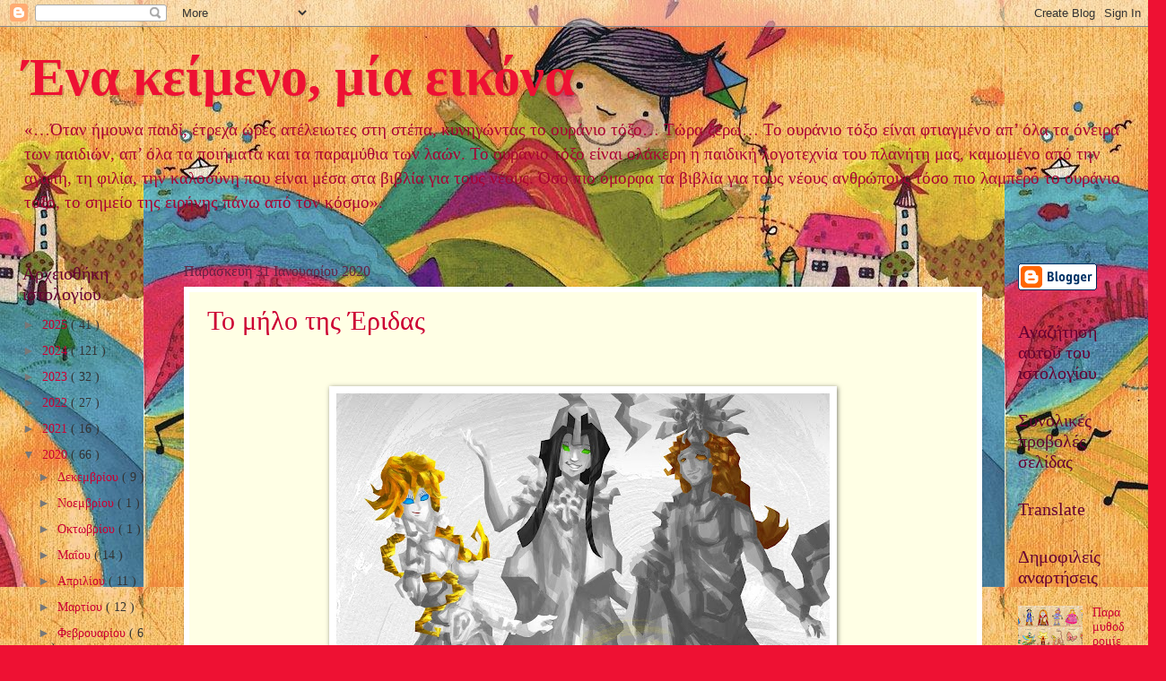

--- FILE ---
content_type: text/html; charset=UTF-8
request_url: https://enakeimenomiaeikona.blogspot.com/2020/01/
body_size: 44179
content:
<!DOCTYPE html>
<html class='v2' dir='ltr' xmlns='http://www.w3.org/1999/xhtml' xmlns:b='http://www.google.com/2005/gml/b' xmlns:data='http://www.google.com/2005/gml/data' xmlns:expr='http://www.google.com/2005/gml/expr'>
<head>
<link href='https://www.blogger.com/static/v1/widgets/4128112664-css_bundle_v2.css' rel='stylesheet' type='text/css'/>
<meta content='width=1100' name='viewport'/>
<meta content='text/html; charset=UTF-8' http-equiv='Content-Type'/>
<meta content='blogger' name='generator'/>
<link href='https://enakeimenomiaeikona.blogspot.com/favicon.ico' rel='icon' type='image/x-icon'/>
<link href='http://enakeimenomiaeikona.blogspot.com/2020/01/' rel='canonical'/>
<link rel="alternate" type="application/atom+xml" title="Ένα κείμενο, μία εικόνα - Atom" href="https://enakeimenomiaeikona.blogspot.com/feeds/posts/default" />
<link rel="alternate" type="application/rss+xml" title="Ένα κείμενο, μία εικόνα - RSS" href="https://enakeimenomiaeikona.blogspot.com/feeds/posts/default?alt=rss" />
<link rel="service.post" type="application/atom+xml" title="Ένα κείμενο, μία εικόνα - Atom" href="https://www.blogger.com/feeds/7881859854962403436/posts/default" />
<!--Can't find substitution for tag [blog.ieCssRetrofitLinks]-->
<meta content='http://enakeimenomiaeikona.blogspot.com/2020/01/' property='og:url'/>
<meta content='Ένα κείμενο, μία εικόνα' property='og:title'/>
<meta content='«…Όταν ήμουνα παιδί, έτρεχα ώρες ατέλειωτες στη στέπα, κυνηγώντας το ουράνιο τόξο… Τώρα ξέρω… Το ουράνιο τόξο είναι φτιαγμένο απ’ όλα τα όνειρα των παιδιών, απ’ όλα τα ποιήματα και τα παραμύθια των λαών. Το ουράνιο τόξο είναι ολάκερη η παιδική λογοτεχνία του πλανήτη μας, καμωμένο από την αγάπη, τη φιλία, την καλοσύνη που είναι μέσα στα βιβλία για τους νέους. Όσο πιο όμορφα τα βιβλία για τους νέους ανθρώπους τόσο πιο λαμπερό το ουράνιο τόξο, το σημείο της ειρήνης πάνω από τον κόσμο».
' property='og:description'/>
<title>
Ένα κείμενο, μία εικόνα: Ιανουαρίου 2020
</title>
<style id='page-skin-1' type='text/css'><!--
/*
-----------------------------------------------
Blogger Template Style
Name:     Watermark
Designer: Josh Peterson
URL:      www.noaesthetic.com
----------------------------------------------- */
/* Variable definitions
====================
<Variable name="keycolor" description="Main Color" type="color" default="#c0a154"/>
<Group description="Page Text" selector="body">
<Variable name="body.font" description="Font" type="font"
default="normal normal 14px Arial, Tahoma, Helvetica, FreeSans, sans-serif"/>
<Variable name="body.text.color" description="Text Color" type="color" default="#333333"/>
</Group>
<Group description="Backgrounds" selector=".main-inner">
<Variable name="body.background.color" description="Outer Background" type="color" default="#c0a154"/>
<Variable name="footer.background.color" description="Footer Background" type="color" default="transparent"/>
</Group>
<Group description="Links" selector=".main-inner">
<Variable name="link.color" description="Link Color" type="color" default="#cc3300"/>
<Variable name="link.visited.color" description="Visited Color" type="color" default="#993322"/>
<Variable name="link.hover.color" description="Hover Color" type="color" default="#ff3300"/>
</Group>
<Group description="Blog Title" selector=".header h1">
<Variable name="header.font" description="Title Font" type="font"
default="normal normal 60px Georgia, Utopia, 'Palatino Linotype', Palatino, serif"/>
<Variable name="header.text.color" description="Title Color" type="color" default="#ffffff" />
</Group>
<Group description="Blog Description" selector=".header .description">
<Variable name="description.text.color" description="Description Color" type="color"
default="#997755" />
</Group>
<Group description="Tabs Text" selector=".tabs-inner .widget li a">
<Variable name="tabs.font" description="Font" type="font"
default="normal normal 20px Georgia, Utopia, 'Palatino Linotype', Palatino, serif"/>
<Variable name="tabs.text.color" description="Text Color" type="color" default="#cc0033"/>
<Variable name="tabs.selected.text.color" description="Selected Color" type="color" default="#000000"/>
</Group>
<Group description="Tabs Background" selector=".tabs-outer .PageList">
<Variable name="tabs.background.color" description="Background Color" type="color" default="transparent"/>
<Variable name="tabs.separator.color" description="Separator Color" type="color" default="#ee1133"/>
</Group>
<Group description="Date Header" selector="h2.date-header">
<Variable name="date.font" description="Font" type="font"
default="normal normal 16px Arial, Tahoma, Helvetica, FreeSans, sans-serif"/>
<Variable name="date.text.color" description="Text Color" type="color" default="#997755"/>
</Group>
<Group description="Post" selector="h3.post-title, .comments h4">
<Variable name="post.title.font" description="Title Font" type="font"
default="normal normal 30px Georgia, Utopia, 'Palatino Linotype', Palatino, serif"/>
<Variable name="post.background.color" description="Background Color" type="color" default="transparent"/>
<Variable name="post.border.color" description="Border Color" type="color" default="#ccbb99" />
</Group>
<Group description="Post Footer" selector=".post-footer">
<Variable name="post.footer.text.color" description="Text Color" type="color" default="#997755"/>
</Group>
<Group description="Gadgets" selector="h2">
<Variable name="widget.title.font" description="Title Font" type="font"
default="normal normal 20px Georgia, Utopia, 'Palatino Linotype', Palatino, serif"/>
<Variable name="widget.title.text.color" description="Title Color" type="color" default="#000000"/>
<Variable name="widget.alternate.text.color" description="Alternate Color" type="color" default="#777777"/>
</Group>
<Group description="Footer" selector=".footer-inner">
<Variable name="footer.text.color" description="Text Color" type="color" default="#333333"/>
<Variable name="footer.widget.title.text.color" description="Gadget Title Color" type="color" default="#660033"/>
</Group>
<Group description="Footer Links" selector=".footer-inner">
<Variable name="footer.link.color" description="Link Color" type="color" default="#cc0033"/>
<Variable name="footer.link.visited.color" description="Visited Color" type="color" default="#aa0033"/>
<Variable name="footer.link.hover.color" description="Hover Color" type="color" default="#aa0033"/>
</Group>
<Variable name="body.background" description="Body Background" type="background"
color="#ee1133" default="$(color) url(//www.blogblog.com/1kt/watermark/body_background_birds.png) repeat scroll top left"/>
<Variable name="body.background.overlay" description="Overlay Background" type="background" color="#ee1133"
default="transparent url(//www.blogblog.com/1kt/watermark/body_overlay_birds.png) no-repeat scroll top right"/>
<Variable name="body.background.overlay.height" description="Overlay Background Height" type="length" default="121px"/>
<Variable name="tabs.background.inner" description="Tabs Background Inner" type="url" default="none"/>
<Variable name="tabs.background.outer" description="Tabs Background Outer" type="url" default="none"/>
<Variable name="tabs.border.size" description="Tabs Border Size" type="length" default="0"/>
<Variable name="tabs.shadow.spread" description="Tabs Shadow Spread" type="length" default="0"/>
<Variable name="main.padding.top" description="Main Padding Top" type="length" default="30px"/>
<Variable name="main.cap.height" description="Main Cap Height" type="length" default="0"/>
<Variable name="main.cap.image" description="Main Cap Image" type="url" default="none"/>
<Variable name="main.cap.overlay" description="Main Cap Overlay" type="url" default="none"/>
<Variable name="main.background" description="Main Background" type="background"
default="transparent none no-repeat scroll top left"/>
<Variable name="post.background.url" description="Post Background URL" type="url"
default="url(//www.blogblog.com/1kt/watermark/post_background_birds.png)"/>
<Variable name="post.border.size" description="Post Border Size" type="length" default="1px"/>
<Variable name="post.border.style" description="Post Border Style" type="string" default="dotted"/>
<Variable name="post.shadow.spread" description="Post Shadow Spread" type="length" default="0"/>
<Variable name="footer.background" description="Footer Background" type="background"
color="#ffcccc" default="$(color) url(//www.blogblog.com/1kt/watermark/body_background_navigator.png) repeat scroll top left"/>
<Variable name="mobile.background.overlay" description="Mobile Background Overlay" type="string"
default="transparent none repeat scroll top left"/>
<Variable name="startSide" description="Side where text starts in blog language" type="automatic" default="left"/>
<Variable name="endSide" description="Side where text ends in blog language" type="automatic" default="right"/>
*/
/* Use this with templates/1ktemplate-*.html */
/* Content
----------------------------------------------- */
body {
font: normal normal 15px Georgia, Utopia, 'Palatino Linotype', Palatino, serif;
color: #333333;
background: #ee1133 url(//1.bp.blogspot.com/-4Xk9D8JLssw/VJxeF-ADJ5I/AAAAAAAAAC4/CLetLcV6zwA/s0/1377342_1375513089414042_8535925526446071180_n.jpg) repeat scroll top center;
}
html body .content-outer {
min-width: 0;
max-width: 100%;
width: 100%;
}
.content-outer {
font-size: 92%;
}
a:link {
text-decoration:none;
color: #cc0033;
}
a:visited {
text-decoration:none;
color: #aa0033;
}
a:hover {
text-decoration:underline;
color: #aa0033;
}
.body-fauxcolumns .cap-top {
margin-top: 30px;
background: transparent none no-repeat scroll center center;
height: 400px;
}
.content-inner {
padding: 0;
}
/* Header
----------------------------------------------- */
.header-inner .Header .titlewrapper,
.header-inner .Header .descriptionwrapper {
padding-left: 20px;
padding-right: 20px;
}
.Header h1 {
font: normal bold 60px Georgia, Utopia, 'Palatino Linotype', Palatino, serif;
color: #ee1133;
text-shadow: 2px 2px rgba(0, 0, 0, .1);
}
.Header h1 a {
color: #ee1133;
}
.Header .description {
font-size: 140%;
color: #aa0033;
}
/* Tabs
----------------------------------------------- */
.tabs-inner .section {
margin: 0 20px;
}
.tabs-inner .PageList, .tabs-inner .LinkList, .tabs-inner .Labels {
margin-left: -11px;
margin-right: -11px;
background-color: #ffdd99;
border-top: 3px solid #ffffff;
border-bottom: 3px solid #ffffff;
-moz-box-shadow: 0 0 10px rgba(0, 0, 0, .3);
-webkit-box-shadow: 0 0 10px rgba(0, 0, 0, .3);
-goog-ms-box-shadow: 0 0 10px rgba(0, 0, 0, .3);
box-shadow: 0 0 10px rgba(0, 0, 0, .3);
}
.tabs-inner .PageList .widget-content,
.tabs-inner .LinkList .widget-content,
.tabs-inner .Labels .widget-content {
margin: -3px -11px;
background: transparent url(//www.blogblog.com/1kt/watermark/tabs_background_right_bubblegum.png)  no-repeat scroll right;
}
.tabs-inner .widget ul {
padding: 2px 25px;
max-height: 34px;
background: transparent url(//www.blogblog.com/1kt/watermark/tabs_background_left_bubblegum.png) no-repeat scroll left;
}
.tabs-inner .widget li {
border: none;
}
.tabs-inner .widget li a {
display: inline-block;
padding: .25em 1em;
font: normal normal 20px Georgia, Utopia, 'Palatino Linotype', Palatino, serif;
color: #cc0033;
border-right: 1px solid transparent;
}
.tabs-inner .widget li:first-child a {
border-left: 1px solid transparent;
}
.tabs-inner .widget li.selected a, .tabs-inner .widget li a:hover {
color: #660000;
}
/* Headings
----------------------------------------------- */
h2 {
font: normal normal 20px Georgia, Utopia, 'Palatino Linotype', Palatino, serif;
color: #660033;
margin: 0 0 .5em;
}
h2.date-header {
font: normal normal 16px Georgia, Utopia, 'Palatino Linotype', Palatino, serif;
color: #662244;
}
/* Main
----------------------------------------------- */
.main-inner .column-center-inner,
.main-inner .column-left-inner,
.main-inner .column-right-inner {
padding: 0 5px;
}
.main-outer {
margin-top: 0;
background: transparent none no-repeat scroll top left;
}
.main-inner {
padding-top: 30px;
}
.main-cap-top {
position: relative;
}
.main-cap-top .cap-right {
position: absolute;
height: 0;
width: 100%;
bottom: 0;
background: transparent none repeat-x scroll bottom center;
}
.main-cap-top .cap-left {
position: absolute;
height: 245px;
width: 280px;
right: 0;
bottom: 0;
background: transparent none no-repeat scroll bottom left;
}
/* Posts
----------------------------------------------- */
.post-outer {
padding: 15px 20px;
margin: 0 0 25px;
background: #ffffe5 none repeat scroll top left;
_background-image: none;
border: solid 6px #ffffff;
-moz-box-shadow: 0 0 5px rgba(0, 0, 0, .1);
-webkit-box-shadow: 0 0 5px rgba(0, 0, 0, .1);
-goog-ms-box-shadow: 0 0 5px rgba(0, 0, 0, .1);
box-shadow: 0 0 5px rgba(0, 0, 0, .1);
}
h3.post-title {
font: normal normal 30px Georgia, Utopia, 'Palatino Linotype', Palatino, serif;
margin: 0;
}
.comments h4 {
font: normal normal 30px Georgia, Utopia, 'Palatino Linotype', Palatino, serif;
margin: 1em 0 0;
}
.post-body {
font-size: 105%;
line-height: 1.5;
position: relative;
}
.post-header {
margin: 0 0 1em;
color: #997755;
}
.post-footer {
margin: 10px 0 0;
padding: 10px 0 0;
color: #997755;
border-top: dashed 1px #777777;
}
#blog-pager {
font-size: 140%
}
#comments .comment-author {
padding-top: 1.5em;
border-top: dashed 1px #777777;
background-position: 0 1.5em;
}
#comments .comment-author:first-child {
padding-top: 0;
border-top: none;
}
.avatar-image-container {
margin: .2em 0 0;
}
/* Comments
----------------------------------------------- */
.comments .comments-content .icon.blog-author {
background-repeat: no-repeat;
background-image: url([data-uri]);
}
.comments .comments-content .loadmore a {
border-top: 1px solid #777777;
border-bottom: 1px solid #777777;
}
.comments .continue {
border-top: 2px solid #777777;
}
/* Widgets
----------------------------------------------- */
.widget ul, .widget #ArchiveList ul.flat {
padding: 0;
list-style: none;
}
.widget ul li, .widget #ArchiveList ul.flat li {
padding: .35em 0;
text-indent: 0;
border-top: dashed 1px #777777;
}
.widget ul li:first-child, .widget #ArchiveList ul.flat li:first-child {
border-top: none;
}
.widget .post-body ul {
list-style: disc;
}
.widget .post-body ul li {
border: none;
}
.widget .zippy {
color: #777777;
}
.post-body img, .post-body .tr-caption-container, .Profile img, .Image img,
.BlogList .item-thumbnail img {
padding: 5px;
background: #fff;
-moz-box-shadow: 1px 1px 5px rgba(0, 0, 0, .5);
-webkit-box-shadow: 1px 1px 5px rgba(0, 0, 0, .5);
-goog-ms-box-shadow: 1px 1px 5px rgba(0, 0, 0, .5);
box-shadow: 1px 1px 5px rgba(0, 0, 0, .5);
}
.post-body img, .post-body .tr-caption-container {
padding: 8px;
}
.post-body .tr-caption-container {
color: #333333;
}
.post-body .tr-caption-container img {
padding: 0;
background: transparent;
border: none;
-moz-box-shadow: 0 0 0 rgba(0, 0, 0, .1);
-webkit-box-shadow: 0 0 0 rgba(0, 0, 0, .1);
-goog-ms-box-shadow: 0 0 0 rgba(0, 0, 0, .1);
box-shadow: 0 0 0 rgba(0, 0, 0, .1);
}
/* Footer
----------------------------------------------- */
.footer-outer {
color:#333333;
background: #ffcccc url(//www.blogblog.com/1kt/watermark/body_background_birds.png) repeat scroll top left;
}
.footer-outer a {
color: #cc0033;
}
.footer-outer a:visited {
color: #aa0033;
}
.footer-outer a:hover {
color: #aa0033;
}
.footer-outer .widget h2 {
color: #660033;
}
/* Mobile
----------------------------------------------- */
body.mobile  {
background-size: 100% auto;
}
.mobile .body-fauxcolumn-outer {
background: transparent none repeat scroll top left;
}
html .mobile .mobile-date-outer {
border-bottom: none;
background: #ffffe5 none repeat scroll top left;
_background-image: none;
margin-bottom: 10px;
}
.mobile .main-inner .date-outer {
padding: 0;
}
.mobile .main-inner .date-header {
margin: 10px;
}
.mobile .main-cap-top {
z-index: -1;
}
.mobile .content-outer {
font-size: 100%;
}
.mobile .post-outer {
padding: 10px;
}
.mobile .main-cap-top .cap-left {
background: transparent none no-repeat scroll bottom left;
}
.mobile .body-fauxcolumns .cap-top {
margin: 0;
}
.mobile-link-button {
background: #ffffe5 none repeat scroll top left;
}
.mobile-link-button a:link, .mobile-link-button a:visited {
color: #cc0033;
}
.mobile-index-date .date-header {
color: #662244;
}
.mobile-index-contents {
color: #333333;
}
.mobile .tabs-inner .section {
margin: 0;
}
.mobile .tabs-inner .PageList {
margin-left: 0;
margin-right: 0;
}
.mobile .tabs-inner .PageList .widget-content {
margin: 0;
color: #660000;
background: #ffffe5 none repeat scroll top left;
}
.mobile .tabs-inner .PageList .widget-content .pagelist-arrow {
border-left: 1px solid transparent;
}

--></style>
<style id='template-skin-1' type='text/css'><!--
body {
min-width: 1270px;
}
.content-outer, .content-fauxcolumn-outer, .region-inner {
min-width: 1270px;
max-width: 1270px;
_width: 1270px;
}
.main-inner .columns {
padding-left: 180px;
padding-right: 160px;
}
.main-inner .fauxcolumn-center-outer {
left: 180px;
right: 160px;
/* IE6 does not respect left and right together */
_width: expression(this.parentNode.offsetWidth -
parseInt("180px") -
parseInt("160px") + 'px');
}
.main-inner .fauxcolumn-left-outer {
width: 180px;
}
.main-inner .fauxcolumn-right-outer {
width: 160px;
}
.main-inner .column-left-outer {
width: 180px;
right: 100%;
margin-left: -180px;
}
.main-inner .column-right-outer {
width: 160px;
margin-right: -160px;
}
#layout {
min-width: 0;
}
#layout .content-outer {
min-width: 0;
width: 800px;
}
#layout .region-inner {
min-width: 0;
width: auto;
}
--></style>
<link href='https://www.blogger.com/dyn-css/authorization.css?targetBlogID=7881859854962403436&amp;zx=f5e8543b-f6a7-4787-a297-8c6999cab2bc' media='none' onload='if(media!=&#39;all&#39;)media=&#39;all&#39;' rel='stylesheet'/><noscript><link href='https://www.blogger.com/dyn-css/authorization.css?targetBlogID=7881859854962403436&amp;zx=f5e8543b-f6a7-4787-a297-8c6999cab2bc' rel='stylesheet'/></noscript>
<meta name='google-adsense-platform-account' content='ca-host-pub-1556223355139109'/>
<meta name='google-adsense-platform-domain' content='blogspot.com'/>

</head>
<body class='loading'>
<div class='navbar section' id='navbar'><div class='widget Navbar' data-version='1' id='Navbar1'><script type="text/javascript">
    function setAttributeOnload(object, attribute, val) {
      if(window.addEventListener) {
        window.addEventListener('load',
          function(){ object[attribute] = val; }, false);
      } else {
        window.attachEvent('onload', function(){ object[attribute] = val; });
      }
    }
  </script>
<div id="navbar-iframe-container"></div>
<script type="text/javascript" src="https://apis.google.com/js/platform.js"></script>
<script type="text/javascript">
      gapi.load("gapi.iframes:gapi.iframes.style.bubble", function() {
        if (gapi.iframes && gapi.iframes.getContext) {
          gapi.iframes.getContext().openChild({
              url: 'https://www.blogger.com/navbar/7881859854962403436?origin\x3dhttps://enakeimenomiaeikona.blogspot.com',
              where: document.getElementById("navbar-iframe-container"),
              id: "navbar-iframe"
          });
        }
      });
    </script><script type="text/javascript">
(function() {
var script = document.createElement('script');
script.type = 'text/javascript';
script.src = '//pagead2.googlesyndication.com/pagead/js/google_top_exp.js';
var head = document.getElementsByTagName('head')[0];
if (head) {
head.appendChild(script);
}})();
</script>
</div></div>
<div class='body-fauxcolumns'>
<div class='fauxcolumn-outer body-fauxcolumn-outer'>
<div class='cap-top'>
<div class='cap-left'></div>
<div class='cap-right'></div>
</div>
<div class='fauxborder-left'>
<div class='fauxborder-right'></div>
<div class='fauxcolumn-inner'>
</div>
</div>
<div class='cap-bottom'>
<div class='cap-left'></div>
<div class='cap-right'></div>
</div>
</div>
</div>
<div class='content'>
<div class='content-fauxcolumns'>
<div class='fauxcolumn-outer content-fauxcolumn-outer'>
<div class='cap-top'>
<div class='cap-left'></div>
<div class='cap-right'></div>
</div>
<div class='fauxborder-left'>
<div class='fauxborder-right'></div>
<div class='fauxcolumn-inner'>
</div>
</div>
<div class='cap-bottom'>
<div class='cap-left'></div>
<div class='cap-right'></div>
</div>
</div>
</div>
<div class='content-outer'>
<div class='content-cap-top cap-top'>
<div class='cap-left'></div>
<div class='cap-right'></div>
</div>
<div class='fauxborder-left content-fauxborder-left'>
<div class='fauxborder-right content-fauxborder-right'></div>
<div class='content-inner'>
<header>
<div class='header-outer'>
<div class='header-cap-top cap-top'>
<div class='cap-left'></div>
<div class='cap-right'></div>
</div>
<div class='fauxborder-left header-fauxborder-left'>
<div class='fauxborder-right header-fauxborder-right'></div>
<div class='region-inner header-inner'>
<div class='header section' id='header'><div class='widget Header' data-version='1' id='Header1'>
<div id='header-inner'>
<div class='titlewrapper'>
<h1 class='title'>
<a href='https://enakeimenomiaeikona.blogspot.com/'>
Ένα κείμενο, μία εικόνα
</a>
</h1>
</div>
<div class='descriptionwrapper'>
<p class='description'>
<span>
&#171;&#8230;Όταν ήμουνα παιδί, έτρεχα ώρες ατέλειωτες στη στέπα, κυνηγώντας το ουράνιο τόξο&#8230; Τώρα ξέρω&#8230; Το ουράνιο τόξο είναι φτιαγμένο απ&#8217; όλα τα όνειρα των παιδιών, απ&#8217; όλα τα ποιήματα και τα παραμύθια των λαών. Το ουράνιο τόξο είναι ολάκερη η παιδική λογοτεχνία του πλανήτη μας, καμωμένο από την αγάπη, τη φιλία, την καλοσύνη που είναι μέσα στα βιβλία για τους νέους. Όσο πιο όμορφα τα βιβλία για τους νέους ανθρώπους τόσο πιο λαμπερό το ουράνιο τόξο, το σημείο της ειρήνης πάνω από τον κόσμο&#187;.
</span>
</p>
</div>
</div>
</div></div>
</div>
</div>
<div class='header-cap-bottom cap-bottom'>
<div class='cap-left'></div>
<div class='cap-right'></div>
</div>
</div>
</header>
<div class='tabs-outer'>
<div class='tabs-cap-top cap-top'>
<div class='cap-left'></div>
<div class='cap-right'></div>
</div>
<div class='fauxborder-left tabs-fauxborder-left'>
<div class='fauxborder-right tabs-fauxborder-right'></div>
<div class='region-inner tabs-inner'>
<div class='tabs no-items section' id='crosscol'></div>
<div class='tabs no-items section' id='crosscol-overflow'></div>
</div>
</div>
<div class='tabs-cap-bottom cap-bottom'>
<div class='cap-left'></div>
<div class='cap-right'></div>
</div>
</div>
<div class='main-outer'>
<div class='main-cap-top cap-top'>
<div class='cap-left'></div>
<div class='cap-right'></div>
</div>
<div class='fauxborder-left main-fauxborder-left'>
<div class='fauxborder-right main-fauxborder-right'></div>
<div class='region-inner main-inner'>
<div class='columns fauxcolumns'>
<div class='fauxcolumn-outer fauxcolumn-center-outer'>
<div class='cap-top'>
<div class='cap-left'></div>
<div class='cap-right'></div>
</div>
<div class='fauxborder-left'>
<div class='fauxborder-right'></div>
<div class='fauxcolumn-inner'>
</div>
</div>
<div class='cap-bottom'>
<div class='cap-left'></div>
<div class='cap-right'></div>
</div>
</div>
<div class='fauxcolumn-outer fauxcolumn-left-outer'>
<div class='cap-top'>
<div class='cap-left'></div>
<div class='cap-right'></div>
</div>
<div class='fauxborder-left'>
<div class='fauxborder-right'></div>
<div class='fauxcolumn-inner'>
</div>
</div>
<div class='cap-bottom'>
<div class='cap-left'></div>
<div class='cap-right'></div>
</div>
</div>
<div class='fauxcolumn-outer fauxcolumn-right-outer'>
<div class='cap-top'>
<div class='cap-left'></div>
<div class='cap-right'></div>
</div>
<div class='fauxborder-left'>
<div class='fauxborder-right'></div>
<div class='fauxcolumn-inner'>
</div>
</div>
<div class='cap-bottom'>
<div class='cap-left'></div>
<div class='cap-right'></div>
</div>
</div>
<!-- corrects IE6 width calculation -->
<div class='columns-inner'>
<div class='column-center-outer'>
<div class='column-center-inner'>
<div class='main section' id='main'><div class='widget Blog' data-version='1' id='Blog1'>
<div class='blog-posts hfeed'>
<!--Can't find substitution for tag [defaultAdStart]-->

                                        <div class="date-outer">
                                      
<h2 class='date-header'>
<span>
Παρασκευή 31 Ιανουαρίου 2020
</span>
</h2>

                                        <div class="date-posts">
                                      
<div class='post-outer'>
<div class='post hentry uncustomized-post-template' itemprop='blogPost' itemscope='itemscope' itemtype='http://schema.org/BlogPosting'>
<meta content='https://blogger.googleusercontent.com/img/b/R29vZ2xl/AVvXsEisCmwmNjTdpeFtsO8sSvc9BUeqNu1BJ1ojKZEpzO0JEvy0f8N-jEub13YLGhgbdrYj1FOyVXw6pA4zGRDZWKO8xK7TMpFcgSAAzSPtFhqsR_Us0bZljNolUm2dTgiHL6nGrr5RV7FgvyJw/s640/7.jpg' itemprop='image_url'/>
<meta content='7881859854962403436' itemprop='blogId'/>
<meta content='5651582553060266284' itemprop='postId'/>
<a name='5651582553060266284'></a>
<h3 class='post-title entry-title' itemprop='name'>
<a href='https://enakeimenomiaeikona.blogspot.com/2020/01/blog-post_31.html'>
Το μήλο της Έριδας
</a>
</h3>
<div class='post-header'>
<div class='post-header-line-1'></div>
</div>
<div class='post-body entry-content' id='post-body-5651582553060266284' itemprop='description articleBody'>
<div dir="ltr" style="text-align: left;" trbidi="on">
<!--[if gte mso 9]><xml>
 <o:OfficeDocumentSettings>
  <o:AllowPNG/>
 </o:OfficeDocumentSettings>
</xml><![endif]--><!--[if gte mso 9]><xml>
 <w:WordDocument>
  <w:View>Normal</w:View>
  <w:Zoom>0</w:Zoom>
  <w:TrackMoves/>
  <w:TrackFormatting/>
  <w:PunctuationKerning/>
  <w:ValidateAgainstSchemas/>
  <w:SaveIfXMLInvalid>false</w:SaveIfXMLInvalid>
  <w:IgnoreMixedContent>false</w:IgnoreMixedContent>
  <w:AlwaysShowPlaceholderText>false</w:AlwaysShowPlaceholderText>
  <w:DoNotPromoteQF/>
  <w:LidThemeOther>EL</w:LidThemeOther>
  <w:LidThemeAsian>X-NONE</w:LidThemeAsian>
  <w:LidThemeComplexScript>X-NONE</w:LidThemeComplexScript>
  <w:Compatibility>
   <w:BreakWrappedTables/>
   <w:SnapToGridInCell/>
   <w:WrapTextWithPunct/>
   <w:UseAsianBreakRules/>
   <w:DontGrowAutofit/>
   <w:SplitPgBreakAndParaMark/>
   <w:EnableOpenTypeKerning/>
   <w:DontFlipMirrorIndents/>
   <w:OverrideTableStyleHps/>
  </w:Compatibility>
  <m:mathPr>
   <m:mathFont m:val="Cambria Math"/>
   <m:brkBin m:val="before"/>
   <m:brkBinSub m:val="&#45;-"/>
   <m:smallFrac m:val="off"/>
   <m:dispDef/>
   <m:lMargin m:val="0"/>
   <m:rMargin m:val="0"/>
   <m:defJc m:val="centerGroup"/>
   <m:wrapIndent m:val="1440"/>
   <m:intLim m:val="subSup"/>
   <m:naryLim m:val="undOvr"/>
  </m:mathPr></w:WordDocument>
</xml><![endif]--><!--[if gte mso 9]><xml>
 <w:LatentStyles DefLockedState="false" DefUnhideWhenUsed="true"
  DefSemiHidden="true" DefQFormat="false" DefPriority="99"
  LatentStyleCount="267">
  <w:LsdException Locked="false" Priority="0" SemiHidden="false"
   UnhideWhenUsed="false" QFormat="true" Name="Normal"/>
  <w:LsdException Locked="false" Priority="9" SemiHidden="false"
   UnhideWhenUsed="false" QFormat="true" Name="heading 1"/>
  <w:LsdException Locked="false" Priority="9" QFormat="true" Name="heading 2"/>
  <w:LsdException Locked="false" Priority="9" QFormat="true" Name="heading 3"/>
  <w:LsdException Locked="false" Priority="9" QFormat="true" Name="heading 4"/>
  <w:LsdException Locked="false" Priority="9" QFormat="true" Name="heading 5"/>
  <w:LsdException Locked="false" Priority="9" QFormat="true" Name="heading 6"/>
  <w:LsdException Locked="false" Priority="9" QFormat="true" Name="heading 7"/>
  <w:LsdException Locked="false" Priority="9" QFormat="true" Name="heading 8"/>
  <w:LsdException Locked="false" Priority="9" QFormat="true" Name="heading 9"/>
  <w:LsdException Locked="false" Priority="39" Name="toc 1"/>
  <w:LsdException Locked="false" Priority="39" Name="toc 2"/>
  <w:LsdException Locked="false" Priority="39" Name="toc 3"/>
  <w:LsdException Locked="false" Priority="39" Name="toc 4"/>
  <w:LsdException Locked="false" Priority="39" Name="toc 5"/>
  <w:LsdException Locked="false" Priority="39" Name="toc 6"/>
  <w:LsdException Locked="false" Priority="39" Name="toc 7"/>
  <w:LsdException Locked="false" Priority="39" Name="toc 8"/>
  <w:LsdException Locked="false" Priority="39" Name="toc 9"/>
  <w:LsdException Locked="false" Priority="35" QFormat="true" Name="caption"/>
  <w:LsdException Locked="false" Priority="10" SemiHidden="false"
   UnhideWhenUsed="false" QFormat="true" Name="Title"/>
  <w:LsdException Locked="false" Priority="1" Name="Default Paragraph Font"/>
  <w:LsdException Locked="false" Priority="11" SemiHidden="false"
   UnhideWhenUsed="false" QFormat="true" Name="Subtitle"/>
  <w:LsdException Locked="false" Priority="22" SemiHidden="false"
   UnhideWhenUsed="false" QFormat="true" Name="Strong"/>
  <w:LsdException Locked="false" Priority="20" SemiHidden="false"
   UnhideWhenUsed="false" QFormat="true" Name="Emphasis"/>
  <w:LsdException Locked="false" Priority="59" SemiHidden="false"
   UnhideWhenUsed="false" Name="Table Grid"/>
  <w:LsdException Locked="false" UnhideWhenUsed="false" Name="Placeholder Text"/>
  <w:LsdException Locked="false" Priority="1" SemiHidden="false"
   UnhideWhenUsed="false" QFormat="true" Name="No Spacing"/>
  <w:LsdException Locked="false" Priority="60" SemiHidden="false"
   UnhideWhenUsed="false" Name="Light Shading"/>
  <w:LsdException Locked="false" Priority="61" SemiHidden="false"
   UnhideWhenUsed="false" Name="Light List"/>
  <w:LsdException Locked="false" Priority="62" SemiHidden="false"
   UnhideWhenUsed="false" Name="Light Grid"/>
  <w:LsdException Locked="false" Priority="63" SemiHidden="false"
   UnhideWhenUsed="false" Name="Medium Shading 1"/>
  <w:LsdException Locked="false" Priority="64" SemiHidden="false"
   UnhideWhenUsed="false" Name="Medium Shading 2"/>
  <w:LsdException Locked="false" Priority="65" SemiHidden="false"
   UnhideWhenUsed="false" Name="Medium List 1"/>
  <w:LsdException Locked="false" Priority="66" SemiHidden="false"
   UnhideWhenUsed="false" Name="Medium List 2"/>
  <w:LsdException Locked="false" Priority="67" SemiHidden="false"
   UnhideWhenUsed="false" Name="Medium Grid 1"/>
  <w:LsdException Locked="false" Priority="68" SemiHidden="false"
   UnhideWhenUsed="false" Name="Medium Grid 2"/>
  <w:LsdException Locked="false" Priority="69" SemiHidden="false"
   UnhideWhenUsed="false" Name="Medium Grid 3"/>
  <w:LsdException Locked="false" Priority="70" SemiHidden="false"
   UnhideWhenUsed="false" Name="Dark List"/>
  <w:LsdException Locked="false" Priority="71" SemiHidden="false"
   UnhideWhenUsed="false" Name="Colorful Shading"/>
  <w:LsdException Locked="false" Priority="72" SemiHidden="false"
   UnhideWhenUsed="false" Name="Colorful List"/>
  <w:LsdException Locked="false" Priority="73" SemiHidden="false"
   UnhideWhenUsed="false" Name="Colorful Grid"/>
  <w:LsdException Locked="false" Priority="60" SemiHidden="false"
   UnhideWhenUsed="false" Name="Light Shading Accent 1"/>
  <w:LsdException Locked="false" Priority="61" SemiHidden="false"
   UnhideWhenUsed="false" Name="Light List Accent 1"/>
  <w:LsdException Locked="false" Priority="62" SemiHidden="false"
   UnhideWhenUsed="false" Name="Light Grid Accent 1"/>
  <w:LsdException Locked="false" Priority="63" SemiHidden="false"
   UnhideWhenUsed="false" Name="Medium Shading 1 Accent 1"/>
  <w:LsdException Locked="false" Priority="64" SemiHidden="false"
   UnhideWhenUsed="false" Name="Medium Shading 2 Accent 1"/>
  <w:LsdException Locked="false" Priority="65" SemiHidden="false"
   UnhideWhenUsed="false" Name="Medium List 1 Accent 1"/>
  <w:LsdException Locked="false" UnhideWhenUsed="false" Name="Revision"/>
  <w:LsdException Locked="false" Priority="34" SemiHidden="false"
   UnhideWhenUsed="false" QFormat="true" Name="List Paragraph"/>
  <w:LsdException Locked="false" Priority="29" SemiHidden="false"
   UnhideWhenUsed="false" QFormat="true" Name="Quote"/>
  <w:LsdException Locked="false" Priority="30" SemiHidden="false"
   UnhideWhenUsed="false" QFormat="true" Name="Intense Quote"/>
  <w:LsdException Locked="false" Priority="66" SemiHidden="false"
   UnhideWhenUsed="false" Name="Medium List 2 Accent 1"/>
  <w:LsdException Locked="false" Priority="67" SemiHidden="false"
   UnhideWhenUsed="false" Name="Medium Grid 1 Accent 1"/>
  <w:LsdException Locked="false" Priority="68" SemiHidden="false"
   UnhideWhenUsed="false" Name="Medium Grid 2 Accent 1"/>
  <w:LsdException Locked="false" Priority="69" SemiHidden="false"
   UnhideWhenUsed="false" Name="Medium Grid 3 Accent 1"/>
  <w:LsdException Locked="false" Priority="70" SemiHidden="false"
   UnhideWhenUsed="false" Name="Dark List Accent 1"/>
  <w:LsdException Locked="false" Priority="71" SemiHidden="false"
   UnhideWhenUsed="false" Name="Colorful Shading Accent 1"/>
  <w:LsdException Locked="false" Priority="72" SemiHidden="false"
   UnhideWhenUsed="false" Name="Colorful List Accent 1"/>
  <w:LsdException Locked="false" Priority="73" SemiHidden="false"
   UnhideWhenUsed="false" Name="Colorful Grid Accent 1"/>
  <w:LsdException Locked="false" Priority="60" SemiHidden="false"
   UnhideWhenUsed="false" Name="Light Shading Accent 2"/>
  <w:LsdException Locked="false" Priority="61" SemiHidden="false"
   UnhideWhenUsed="false" Name="Light List Accent 2"/>
  <w:LsdException Locked="false" Priority="62" SemiHidden="false"
   UnhideWhenUsed="false" Name="Light Grid Accent 2"/>
  <w:LsdException Locked="false" Priority="63" SemiHidden="false"
   UnhideWhenUsed="false" Name="Medium Shading 1 Accent 2"/>
  <w:LsdException Locked="false" Priority="64" SemiHidden="false"
   UnhideWhenUsed="false" Name="Medium Shading 2 Accent 2"/>
  <w:LsdException Locked="false" Priority="65" SemiHidden="false"
   UnhideWhenUsed="false" Name="Medium List 1 Accent 2"/>
  <w:LsdException Locked="false" Priority="66" SemiHidden="false"
   UnhideWhenUsed="false" Name="Medium List 2 Accent 2"/>
  <w:LsdException Locked="false" Priority="67" SemiHidden="false"
   UnhideWhenUsed="false" Name="Medium Grid 1 Accent 2"/>
  <w:LsdException Locked="false" Priority="68" SemiHidden="false"
   UnhideWhenUsed="false" Name="Medium Grid 2 Accent 2"/>
  <w:LsdException Locked="false" Priority="69" SemiHidden="false"
   UnhideWhenUsed="false" Name="Medium Grid 3 Accent 2"/>
  <w:LsdException Locked="false" Priority="70" SemiHidden="false"
   UnhideWhenUsed="false" Name="Dark List Accent 2"/>
  <w:LsdException Locked="false" Priority="71" SemiHidden="false"
   UnhideWhenUsed="false" Name="Colorful Shading Accent 2"/>
  <w:LsdException Locked="false" Priority="72" SemiHidden="false"
   UnhideWhenUsed="false" Name="Colorful List Accent 2"/>
  <w:LsdException Locked="false" Priority="73" SemiHidden="false"
   UnhideWhenUsed="false" Name="Colorful Grid Accent 2"/>
  <w:LsdException Locked="false" Priority="60" SemiHidden="false"
   UnhideWhenUsed="false" Name="Light Shading Accent 3"/>
  <w:LsdException Locked="false" Priority="61" SemiHidden="false"
   UnhideWhenUsed="false" Name="Light List Accent 3"/>
  <w:LsdException Locked="false" Priority="62" SemiHidden="false"
   UnhideWhenUsed="false" Name="Light Grid Accent 3"/>
  <w:LsdException Locked="false" Priority="63" SemiHidden="false"
   UnhideWhenUsed="false" Name="Medium Shading 1 Accent 3"/>
  <w:LsdException Locked="false" Priority="64" SemiHidden="false"
   UnhideWhenUsed="false" Name="Medium Shading 2 Accent 3"/>
  <w:LsdException Locked="false" Priority="65" SemiHidden="false"
   UnhideWhenUsed="false" Name="Medium List 1 Accent 3"/>
  <w:LsdException Locked="false" Priority="66" SemiHidden="false"
   UnhideWhenUsed="false" Name="Medium List 2 Accent 3"/>
  <w:LsdException Locked="false" Priority="67" SemiHidden="false"
   UnhideWhenUsed="false" Name="Medium Grid 1 Accent 3"/>
  <w:LsdException Locked="false" Priority="68" SemiHidden="false"
   UnhideWhenUsed="false" Name="Medium Grid 2 Accent 3"/>
  <w:LsdException Locked="false" Priority="69" SemiHidden="false"
   UnhideWhenUsed="false" Name="Medium Grid 3 Accent 3"/>
  <w:LsdException Locked="false" Priority="70" SemiHidden="false"
   UnhideWhenUsed="false" Name="Dark List Accent 3"/>
  <w:LsdException Locked="false" Priority="71" SemiHidden="false"
   UnhideWhenUsed="false" Name="Colorful Shading Accent 3"/>
  <w:LsdException Locked="false" Priority="72" SemiHidden="false"
   UnhideWhenUsed="false" Name="Colorful List Accent 3"/>
  <w:LsdException Locked="false" Priority="73" SemiHidden="false"
   UnhideWhenUsed="false" Name="Colorful Grid Accent 3"/>
  <w:LsdException Locked="false" Priority="60" SemiHidden="false"
   UnhideWhenUsed="false" Name="Light Shading Accent 4"/>
  <w:LsdException Locked="false" Priority="61" SemiHidden="false"
   UnhideWhenUsed="false" Name="Light List Accent 4"/>
  <w:LsdException Locked="false" Priority="62" SemiHidden="false"
   UnhideWhenUsed="false" Name="Light Grid Accent 4"/>
  <w:LsdException Locked="false" Priority="63" SemiHidden="false"
   UnhideWhenUsed="false" Name="Medium Shading 1 Accent 4"/>
  <w:LsdException Locked="false" Priority="64" SemiHidden="false"
   UnhideWhenUsed="false" Name="Medium Shading 2 Accent 4"/>
  <w:LsdException Locked="false" Priority="65" SemiHidden="false"
   UnhideWhenUsed="false" Name="Medium List 1 Accent 4"/>
  <w:LsdException Locked="false" Priority="66" SemiHidden="false"
   UnhideWhenUsed="false" Name="Medium List 2 Accent 4"/>
  <w:LsdException Locked="false" Priority="67" SemiHidden="false"
   UnhideWhenUsed="false" Name="Medium Grid 1 Accent 4"/>
  <w:LsdException Locked="false" Priority="68" SemiHidden="false"
   UnhideWhenUsed="false" Name="Medium Grid 2 Accent 4"/>
  <w:LsdException Locked="false" Priority="69" SemiHidden="false"
   UnhideWhenUsed="false" Name="Medium Grid 3 Accent 4"/>
  <w:LsdException Locked="false" Priority="70" SemiHidden="false"
   UnhideWhenUsed="false" Name="Dark List Accent 4"/>
  <w:LsdException Locked="false" Priority="71" SemiHidden="false"
   UnhideWhenUsed="false" Name="Colorful Shading Accent 4"/>
  <w:LsdException Locked="false" Priority="72" SemiHidden="false"
   UnhideWhenUsed="false" Name="Colorful List Accent 4"/>
  <w:LsdException Locked="false" Priority="73" SemiHidden="false"
   UnhideWhenUsed="false" Name="Colorful Grid Accent 4"/>
  <w:LsdException Locked="false" Priority="60" SemiHidden="false"
   UnhideWhenUsed="false" Name="Light Shading Accent 5"/>
  <w:LsdException Locked="false" Priority="61" SemiHidden="false"
   UnhideWhenUsed="false" Name="Light List Accent 5"/>
  <w:LsdException Locked="false" Priority="62" SemiHidden="false"
   UnhideWhenUsed="false" Name="Light Grid Accent 5"/>
  <w:LsdException Locked="false" Priority="63" SemiHidden="false"
   UnhideWhenUsed="false" Name="Medium Shading 1 Accent 5"/>
  <w:LsdException Locked="false" Priority="64" SemiHidden="false"
   UnhideWhenUsed="false" Name="Medium Shading 2 Accent 5"/>
  <w:LsdException Locked="false" Priority="65" SemiHidden="false"
   UnhideWhenUsed="false" Name="Medium List 1 Accent 5"/>
  <w:LsdException Locked="false" Priority="66" SemiHidden="false"
   UnhideWhenUsed="false" Name="Medium List 2 Accent 5"/>
  <w:LsdException Locked="false" Priority="67" SemiHidden="false"
   UnhideWhenUsed="false" Name="Medium Grid 1 Accent 5"/>
  <w:LsdException Locked="false" Priority="68" SemiHidden="false"
   UnhideWhenUsed="false" Name="Medium Grid 2 Accent 5"/>
  <w:LsdException Locked="false" Priority="69" SemiHidden="false"
   UnhideWhenUsed="false" Name="Medium Grid 3 Accent 5"/>
  <w:LsdException Locked="false" Priority="70" SemiHidden="false"
   UnhideWhenUsed="false" Name="Dark List Accent 5"/>
  <w:LsdException Locked="false" Priority="71" SemiHidden="false"
   UnhideWhenUsed="false" Name="Colorful Shading Accent 5"/>
  <w:LsdException Locked="false" Priority="72" SemiHidden="false"
   UnhideWhenUsed="false" Name="Colorful List Accent 5"/>
  <w:LsdException Locked="false" Priority="73" SemiHidden="false"
   UnhideWhenUsed="false" Name="Colorful Grid Accent 5"/>
  <w:LsdException Locked="false" Priority="60" SemiHidden="false"
   UnhideWhenUsed="false" Name="Light Shading Accent 6"/>
  <w:LsdException Locked="false" Priority="61" SemiHidden="false"
   UnhideWhenUsed="false" Name="Light List Accent 6"/>
  <w:LsdException Locked="false" Priority="62" SemiHidden="false"
   UnhideWhenUsed="false" Name="Light Grid Accent 6"/>
  <w:LsdException Locked="false" Priority="63" SemiHidden="false"
   UnhideWhenUsed="false" Name="Medium Shading 1 Accent 6"/>
  <w:LsdException Locked="false" Priority="64" SemiHidden="false"
   UnhideWhenUsed="false" Name="Medium Shading 2 Accent 6"/>
  <w:LsdException Locked="false" Priority="65" SemiHidden="false"
   UnhideWhenUsed="false" Name="Medium List 1 Accent 6"/>
  <w:LsdException Locked="false" Priority="66" SemiHidden="false"
   UnhideWhenUsed="false" Name="Medium List 2 Accent 6"/>
  <w:LsdException Locked="false" Priority="67" SemiHidden="false"
   UnhideWhenUsed="false" Name="Medium Grid 1 Accent 6"/>
  <w:LsdException Locked="false" Priority="68" SemiHidden="false"
   UnhideWhenUsed="false" Name="Medium Grid 2 Accent 6"/>
  <w:LsdException Locked="false" Priority="69" SemiHidden="false"
   UnhideWhenUsed="false" Name="Medium Grid 3 Accent 6"/>
  <w:LsdException Locked="false" Priority="70" SemiHidden="false"
   UnhideWhenUsed="false" Name="Dark List Accent 6"/>
  <w:LsdException Locked="false" Priority="71" SemiHidden="false"
   UnhideWhenUsed="false" Name="Colorful Shading Accent 6"/>
  <w:LsdException Locked="false" Priority="72" SemiHidden="false"
   UnhideWhenUsed="false" Name="Colorful List Accent 6"/>
  <w:LsdException Locked="false" Priority="73" SemiHidden="false"
   UnhideWhenUsed="false" Name="Colorful Grid Accent 6"/>
  <w:LsdException Locked="false" Priority="19" SemiHidden="false"
   UnhideWhenUsed="false" QFormat="true" Name="Subtle Emphasis"/>
  <w:LsdException Locked="false" Priority="21" SemiHidden="false"
   UnhideWhenUsed="false" QFormat="true" Name="Intense Emphasis"/>
  <w:LsdException Locked="false" Priority="31" SemiHidden="false"
   UnhideWhenUsed="false" QFormat="true" Name="Subtle Reference"/>
  <w:LsdException Locked="false" Priority="32" SemiHidden="false"
   UnhideWhenUsed="false" QFormat="true" Name="Intense Reference"/>
  <w:LsdException Locked="false" Priority="33" SemiHidden="false"
   UnhideWhenUsed="false" QFormat="true" Name="Book Title"/>
  <w:LsdException Locked="false" Priority="37" Name="Bibliography"/>
  <w:LsdException Locked="false" Priority="39" QFormat="true" Name="TOC Heading"/>
 </w:LatentStyles>
</xml><![endif]--><!--[if gte mso 10]>
<style>
 /* Style Definitions */
 table.MsoNormalTable
 {mso-style-name:"Κανονικός πίνακας";
 mso-tstyle-rowband-size:0;
 mso-tstyle-colband-size:0;
 mso-style-noshow:yes;
 mso-style-priority:99;
 mso-style-parent:"";
 mso-padding-alt:0cm 5.4pt 0cm 5.4pt;
 mso-para-margin-top:0cm;
 mso-para-margin-right:0cm;
 mso-para-margin-bottom:10.0pt;
 mso-para-margin-left:0cm;
 line-height:115%;
 mso-pagination:widow-orphan;
 font-size:11.0pt;
 font-family:"Calibri","sans-serif";
 mso-ascii-font-family:Calibri;
 mso-ascii-theme-font:minor-latin;
 mso-hansi-font-family:Calibri;
 mso-hansi-theme-font:minor-latin;
 mso-fareast-language:EN-US;}
</style>
<![endif]-->

<br />
<div class="MsoNormal" style="text-align: justify;">
<br /></div>
<div class="separator" style="clear: both; text-align: center;">
<a href="https://blogger.googleusercontent.com/img/b/R29vZ2xl/AVvXsEisCmwmNjTdpeFtsO8sSvc9BUeqNu1BJ1ojKZEpzO0JEvy0f8N-jEub13YLGhgbdrYj1FOyVXw6pA4zGRDZWKO8xK7TMpFcgSAAzSPtFhqsR_Us0bZljNolUm2dTgiHL6nGrr5RV7FgvyJw/s1600/7.jpg" imageanchor="1" style="margin-left: 1em; margin-right: 1em;"><img border="0" data-original-height="1600" data-original-width="1375" height="640" src="https://blogger.googleusercontent.com/img/b/R29vZ2xl/AVvXsEisCmwmNjTdpeFtsO8sSvc9BUeqNu1BJ1ojKZEpzO0JEvy0f8N-jEub13YLGhgbdrYj1FOyVXw6pA4zGRDZWKO8xK7TMpFcgSAAzSPtFhqsR_Us0bZljNolUm2dTgiHL6nGrr5RV7FgvyJw/s640/7.jpg" width="550" /></a></div>
<div class="MsoNormal" style="text-align: justify;">
<span style="font-family: &quot;times new roman&quot; , &quot;serif&quot;; font-size: 12.0pt; line-height: 115%;">Πριν από πολλά χρόνια,
στην αρχαία εποχή, τότε που στον Όλυµπο κατοικούσαν οι δώδεκα θεοί, ο Δίας
αποφάσισε να παντρέψει το βασιλιά της Φθίας, τον Πηλέα, µε µια θαλασσινή
νεράιδα, τη Θέτιδα, την κόρη του Νηρέα.</span></div>
<div class="MsoNormal" style="text-align: justify;">
<span style="font-family: &quot;times new roman&quot; , &quot;serif&quot;; font-size: 12.0pt; line-height: 115%;">Ο γάµος έγινε στο Πήλιο
κι ήτανε καλεσµένοι όλοι οι θεοί και οι θεές. Μόνο την Έριδα δεν κάλεσαν, τη
θεά της φιλονικίας, γιατί όπου πήγαινε έσπερνε µίσος και καβγάδες. Εκείνη
θύµωσε πολύ κι πήγε στο γάµο αόρατη κι άφησε στο τραπέζι ένα µήλο ολόχρυσο, που
πάνω του είχε γράψει: &#171;στην οµορφότερη&#187;.</span></div>
<div class="MsoNormal" style="text-align: justify;">
<span style="font-family: &quot;times new roman&quot; , &quot;serif&quot;; font-size: 12.0pt; line-height: 115%;">Αµέσως η Ήρα, η Αθηνά
κι η Αφροδίτη άρχισαν να µαλώνουν για το ποια ήταν η οµορφότερη που θα έπαιρνε
το µήλο. Ρώτησαν και το Δία, µα αυτός δεν ήθελε να στενοχωρήσει καµιά από τις
τρεις θεές. Γι&#8217; αυτό είπε να πάνε στο βουνό Ίδη, δίπλα στην Τροία, όπου ο
Πάρης, ο γιος του βασιλιά Πρίαµου, έβοσκε το κοπάδι του σε µια πλαγιά, για να
διαλέξει εκείνος την οµορφότερη θεά.</span></div>
<div class="MsoNormal" style="text-align: justify;">
<span style="font-family: &quot;times new roman&quot; , &quot;serif&quot;; font-size: 12.0pt; line-height: 115%;">Πέταξαν λοιπόν οι τρεις
θεές, µαζί µε τον Ερµή, στην Ίδη και στάθηκαν µπροστά στο ξαφνιασµένο
βασιλόπουλο. Ο Ερµής τού είπε το θέληµα του Δία και του έδωσε το χρυσό µήλο της
Έριδας.</span></div>
<div class="MsoNormal" style="text-align: justify;">
<span style="font-family: &quot;times new roman&quot; , &quot;serif&quot;; font-size: 12.0pt; line-height: 115%;">Τότε η Ήρα τού έταξε να
τον κάνει τον πιο µεγάλο βασιλιά, η Αθηνά τον πιο γενναίο και σοφό πολεµιστή
και η Αφροδίτη να του βρει την πιο όµορφη γυναίκα για να την παντρευτεί. O Πάρης,
αφού το καλοσκέφτηκε, έδωσε το χρυσό µήλο στην Αφροδίτη.</span></div>
<div class="MsoNormal" style="text-align: justify;">
<span style="font-family: &quot;times new roman&quot; , &quot;serif&quot;; font-size: 12.0pt; line-height: 115%;">Η Ήρα και η Αθηνά
έφυγαν θυµωµένες, ενώ η Αφροδίτη φανέρωσε στον Πάρη πως η ωραία Ελένη, η
γυναίκα του Μενέλαου, του βασιλιά της Σπάρτης, ήταν η οµορφότερη στον κόσµο και
τον συµβούλεψε να πάει να την πάρει.</span></div>
<div class="MsoNormal" style="text-align: justify;">
<br /></div>
<div align="center" class="MsoNormal" style="text-align: center;">
<b style="mso-bidi-font-weight: normal;"><span style="font-family: &quot;times new roman&quot; , &quot;serif&quot;; font-size: 12.0pt; line-height: 115%;">Από
το βιβλίο ιστορίας της Γ&#8217; Δημοτικού</span></b></div>
<div class="MsoNormal" style="text-align: justify;">
<span style="font-family: &quot;times new roman&quot; , &quot;serif&quot;; font-size: 12.0pt; line-height: 115%;">&#8230;</span></div>
<div class="separator" style="clear: both; text-align: center;">
<a href="https://blogger.googleusercontent.com/img/b/R29vZ2xl/AVvXsEgDbKWvQ1BikqISTROyN53N4MClZDyGCEtFXyeN4kYtJrtaNEEraCFHPvcqJ1eG_8n1kXL1G0Bz381GT75w8aADfFrmf3Dvdez9aV7qaVVUFdBPswMpoRIOxP3dxUcNYSyiZCAvzCDJkCKZ/s1600/%25CE%2593%25CE%25B9%25CF%258E%25CF%2584%25CE%25B1+%25CE%259A%25CE%25BF%25CF%2584%25CF%2583%25CE%25B1%25CF%258D%25CF%2584%25CE%25B7.jpg" imageanchor="1" style="margin-left: 1em; margin-right: 1em;"><img border="0" data-original-height="343" data-original-width="286" height="200" src="https://blogger.googleusercontent.com/img/b/R29vZ2xl/AVvXsEgDbKWvQ1BikqISTROyN53N4MClZDyGCEtFXyeN4kYtJrtaNEEraCFHPvcqJ1eG_8n1kXL1G0Bz381GT75w8aADfFrmf3Dvdez9aV7qaVVUFdBPswMpoRIOxP3dxUcNYSyiZCAvzCDJkCKZ/s200/%25CE%2593%25CE%25B9%25CF%258E%25CF%2584%25CE%25B1+%25CE%259A%25CE%25BF%25CF%2584%25CF%2583%25CE%25B1%25CF%258D%25CF%2584%25CE%25B7.jpg" width="166" /></a></div>
<div class="MsoNormal" style="text-align: justify;">
<br /></div>
<div class="MsoNormal" style="text-align: justify;">
<span style="font-family: &quot;times new roman&quot; , &quot;serif&quot;; font-size: 12.0pt; line-height: 115%;"></span><span style="font-family: &quot;times new roman&quot; , &quot;serif&quot;; font-size: 12.0pt; line-height: 115%;">Κάθε βδομάδα η Γιώτα
Κοτσαύτη επιλέγει κείμενα παιδικής λογοτεχνίας (παραμύθια ή ποιήματα),
διηγήματα ή αποσπάσματα από βιβλία αγαπημένων λογοτεχνών.</span></div>
<br />
<div class="MsoNormal" style="text-align: justify;">
</div>
<div class="MsoNormal" style="text-align: justify;">
<span style="font-family: &quot;times new roman&quot; , &quot;serif&quot;; font-size: 12.0pt; line-height: 115%;">Ένας εικονογράφος ή
ζωγράφος καλείται να κάνει μία εικόνα με βάση το κείμενο που θα αναλάβει.</span><br />
<br />
</div>
<div class="MsoNormal" style="text-align: justify;">
</div>
<div class="MsoNormal" style="text-align: justify;">
<span style="font-family: &quot;times new roman&quot; , &quot;serif&quot;; font-size: 12.0pt; line-height: 115%;">Περιμένουμε τις
εικόνες, τις προτάσεις, αλλά και τις ιστορίες σας στην ηλεκτρονική διεύθυνση <a href="mailto:yotakotsafti1@yahoo.gr">yotakotsafti1@yahoo.gr</a></span></div>
<div class="MsoNormal" style="text-align: justify;">
</div>
<div class="MsoNormal" style="text-align: justify;">
<span style="font-family: &quot;times new roman&quot; , &quot;serif&quot;; font-size: 12.0pt; line-height: 115%;">...</span></div>
<div class="MsoNormal" style="text-align: justify;">
<span style="font-family: &quot;times new roman&quot; , &quot;serif&quot;; font-size: 12.0pt; line-height: 115%;"></span><span style="font-family: &quot;times new roman&quot; , &quot;serif&quot;; font-size: 12.0pt; line-height: 115%;">Την εικόνα έκανε ο <b style="mso-bidi-font-weight: normal;">Νίκος Πολυχρονόπουλος</b>.</span></div>
<br />
<div class="MsoNormal" style="text-align: justify;">
<br /></div>
<div class="separator" style="clear: both; text-align: center;">
<a href="https://blogger.googleusercontent.com/img/b/R29vZ2xl/AVvXsEgqCErf5wMONeP__hHgfnWar3rRDSVklgPfr4_axXGuqe0xaSLwyh0lZLVFtc3vWLIA2UWVMVj7gIHIqU4QqVwJUzvAEc9LVCOx5unOTvPjGTZ-sRu1B7W1Qoyj0t4C7pjdbbzQn83Ajx2U/s1600/78130961_263172494660862_8278581868568248320_o.jpg" imageanchor="1" style="margin-left: 1em; margin-right: 1em;"><img border="0" data-original-height="960" data-original-width="960" height="200" src="https://blogger.googleusercontent.com/img/b/R29vZ2xl/AVvXsEgqCErf5wMONeP__hHgfnWar3rRDSVklgPfr4_axXGuqe0xaSLwyh0lZLVFtc3vWLIA2UWVMVj7gIHIqU4QqVwJUzvAEc9LVCOx5unOTvPjGTZ-sRu1B7W1Qoyj0t4C7pjdbbzQn83Ajx2U/s200/78130961_263172494660862_8278581868568248320_o.jpg" width="200" /></a></div>
<br />
<span style="font-family: &quot;times new roman&quot; , &quot;serif&quot;; font-size: 12.0pt; line-height: 115%;"></span><br />
<span style="font-family: &quot;times new roman&quot; , &quot;serif&quot;; font-size: 12.0pt; line-height: 115%;"></span><br />
<span style="font-family: &quot;times new roman&quot; , &quot;serif&quot;; font-size: 12.0pt; line-height: 115%;"><span style="mso-spacerun: yes;"></span>&#171;Γεννήθηκα στον Πειραιά στις 13 Ιουλίου του
1992. Ο κόσμος με δέχτηκε απλόχερα&#8230; Τον δέχτηκα κι εγώ&#8230; έτσι ήρθα πραγματικά
στον κόσμο. Αγάπησα τη χρυσή κοπέλα που λέγεται Τέχνη και λάτρεψα το πνεύμα της
που λέγεται Συγγραφή. Ένα απλό μολύβι μπορεί να μεταμορφώσει ολόκληρο τον
κόσμο. Ίσως όχι ριζικά, μιας και οι καταστάσεις αλλάζουν, αλλά οι μπουκιές του
πνεύματος παραμένουν. Οι κολώνες της πανέμορφης χρυσής κοπέλας στέκονται πάντα
δίπλα της να την προστατεύουν, αλλά και ταυτόχρονα να με ενθαρρύνουν πως όχι, η
Τέχνη δε θα μείνει άστεγη! Όχι ακόμα. Όσο για τον στυλοβάτη του ναού της
κοπέλας, θα δεχτεί τα ταπεινά μου βήματα, που πλησιάζουν με δέος το χρυσό αυτό
θαύμα.</span>

<br />
<div class="MsoNormal" style="text-align: justify;">
<br /></div>
<div class="MsoNormal" style="text-align: justify;">
<span style="font-family: &quot;times new roman&quot; , &quot;serif&quot;; font-size: 12.0pt; line-height: 115%;">Θα καταφέρω, όμως, να
ξεπεράσω τα δύσκολα εμπόδια που μου ανέθεσε ο πατέρας της κοπέλας ή θα μπλεχτώ
στα πολύπλοκα πλοκάμια που έχει για γένια; Ένα είναι σίγουρο: Ότι ακόμα και να
αποτύχω, θα έχω πετύχει!&#187;</span></div>
<div class="MsoNormal" style="text-align: justify;">
<br /></div>
<div class="MsoNormal" style="text-align: justify;">
<span style="font-family: &quot;times new roman&quot; , &quot;serif&quot;; font-size: 12.0pt; line-height: 115%;">Ο Νίκος Πολυχρονόπουλος
σπούδασε στο Τμήμα Εικαστικών κι Εφαρμοσμένων Τεχνών στην όμορφη και πολύχρωμη
Φλώρινα.</span></div>
<div class="MsoNormal" style="text-align: justify;">
<br /></div>
<div class="MsoNormal" style="text-align: justify;">
<span style="font-family: &quot;times new roman&quot; , &quot;serif&quot;; font-size: 12.0pt; line-height: 115%;">Πέρα από τη ζωγραφική,
ασχολείται με εικονογραφήσεις βιβλίων.</span></div>
<div class="MsoNormal" style="text-align: justify;">
<br /></div>
<div class="MsoNormal" style="text-align: justify;">
<span style="font-family: &quot;times new roman&quot; , &quot;serif&quot;; font-size: 12.0pt; line-height: 115%;">&#8226;<span style="mso-spacerun: yes;">&nbsp;&nbsp;&nbsp;&nbsp;&nbsp;&nbsp;&nbsp;&nbsp;&nbsp;&nbsp; </span>2013 εικονογράφησε το βιβλίο του
Δημόκριτου Τσουκάπα &#171;Του ουρανού τα παραμύθια&#187;, Εκδόσεις Ζήτη.</span></div>
<div class="MsoNormal" style="text-align: justify;">
<span style="font-family: &quot;times new roman&quot; , &quot;serif&quot;; font-size: 12.0pt; line-height: 115%;">&#8226;<span style="mso-spacerun: yes;">&nbsp;&nbsp;&nbsp;&nbsp;&nbsp;&nbsp;&nbsp;&nbsp;&nbsp;&nbsp; </span>2014 εικονογράφησε το βιβλίο της
Γεωργίας Σταυριανέα &#171;Στίλης Τριφύλης- Ταξίδι στον πλανήτη Φις-Τι-Κιού&#187;,
Εκδόσεις Φυλάτος.</span></div>
<div class="MsoNormal" style="text-align: justify;">
<span style="font-family: &quot;times new roman&quot; , &quot;serif&quot;; font-size: 12.0pt; line-height: 115%;">&#8226;<span style="mso-spacerun: yes;">&nbsp;&nbsp;&nbsp;&nbsp;&nbsp;&nbsp;&nbsp;&nbsp;&nbsp;&nbsp; </span>2014 εικονογράφησε το βιβλίο του
Γιώργου Πολύδωρου &#171;Ο καλύτερός μου φίλος&#187;, Εκδόσεις Φυλάτος.</span></div>
<div class="MsoNormal" style="text-align: justify;">
<span style="font-family: &quot;times new roman&quot; , &quot;serif&quot;; font-size: 12.0pt; line-height: 115%;">&#8226;<span style="mso-spacerun: yes;">&nbsp;&nbsp;&nbsp;&nbsp;&nbsp;&nbsp;&nbsp;&nbsp;&nbsp;&nbsp; </span>2015 έγραψε και εικονογράφησε το
βιβλίο &#171;Σταματίτιδα&#187;, Εκδόσεις Φυλάτος.</span></div>
<div class="MsoNormal" style="text-align: justify;">
<span style="font-family: &quot;times new roman&quot; , &quot;serif&quot;; font-size: 12.0pt; line-height: 115%;">&#8226;<span style="mso-spacerun: yes;">&nbsp;&nbsp;&nbsp;&nbsp;&nbsp;&nbsp;&nbsp;&nbsp;&nbsp;&nbsp; </span>2015 πήρε μέρος στην Έκθεση Ζωγραφικής
&#171;Περί έρωτος διασταυρώσεις&#187; ζωγραφίζοντας την Αγάπη και τον Έρωτα.</span></div>
<div class="MsoNormal" style="text-align: justify;">
<span style="font-family: &quot;times new roman&quot; , &quot;serif&quot;; font-size: 12.0pt; line-height: 115%;">&#8226;<span style="mso-spacerun: yes;">&nbsp;&nbsp;&nbsp;&nbsp;&nbsp;&nbsp;&nbsp;&nbsp;&nbsp;&nbsp; </span>2015 εικονογράφησε το
Ημερολόγιο-Ανεκδοτολόγιο του Γιάννη Σερβετά &#171;Ένα παιδί ακόμα μετράει τ&#8217; άστρα&#187;,
Εκδόσεις Ιανός.</span></div>
<div class="MsoNormal" style="text-align: justify;">
<span style="font-family: &quot;times new roman&quot; , &quot;serif&quot;; font-size: 12.0pt; line-height: 115%;">&#8226;<span style="mso-spacerun: yes;">&nbsp;&nbsp;&nbsp;&nbsp;&nbsp;&nbsp;&nbsp;&nbsp;&nbsp;&nbsp; </span>2016 Έγραψε το βιβλίο &#171;Κόσμο Κινγκ&#187;
και εικονογράφησε το εξώφυλλό του, Εκδόσεις Easywriter.gr.</span></div>
<div class="MsoNormal" style="text-align: justify;">
<span style="font-family: &quot;times new roman&quot; , &quot;serif&quot;; font-size: 12.0pt; line-height: 115%;">&#8226;<span style="mso-spacerun: yes;">&nbsp;&nbsp;&nbsp;&nbsp;&nbsp;&nbsp;&nbsp;&nbsp;&nbsp;&nbsp; </span>2016 Έγραψε το βιβλίο &#171;Λουίζα&#187; και
εικονογράφησε το εξώφυλλό του Εκδόσεις Easywriter.gr.</span></div>
<div class="MsoNormal" style="text-align: justify;">
<span style="font-family: &quot;times new roman&quot; , &quot;serif&quot;; font-size: 12.0pt; line-height: 115%;">&#8226;<span style="mso-spacerun: yes;">&nbsp;&nbsp;&nbsp;&nbsp;&nbsp;&nbsp;&nbsp;&nbsp;&nbsp;&nbsp; </span>2016 Έγραψε το βιβλίο &#171;Το χρυσό
Μενίρ: Ο Ναός της Πολυξένης&#187; και εικονογράφησε το εξώφυλλό του, Εκδόσεις
Easywriter.gr.</span></div>
<div class="MsoNormal" style="text-align: justify;">
<span style="font-family: &quot;times new roman&quot; , &quot;serif&quot;; font-size: 12.0pt; line-height: 115%;">&#8226;<span style="mso-spacerun: yes;">&nbsp;&nbsp;&nbsp;&nbsp;&nbsp;&nbsp;&nbsp;&nbsp;&nbsp;&nbsp; </span>2016 Εικονογράφησε το εξώφυλλο και
το εγχειρίδιο από το μουσικό CD &#171;Δυόμιση χρόνια αργότερα&#187; του συγκροτήματος
&#171;Κακώς Πρέπει&#187;.</span></div>
<div class="MsoNormal" style="text-align: justify;">
<span style="font-family: &quot;times new roman&quot; , &quot;serif&quot;; font-size: 12.0pt; line-height: 115%;">&#8226;<span style="mso-spacerun: yes;">&nbsp;&nbsp;&nbsp;&nbsp;&nbsp;&nbsp;&nbsp;&nbsp;&nbsp;&nbsp; </span>2016 Πήρε μέρος στην καλοκαιρινή
Έκθεση Ζωγραφικής &#171;Πινελιές στο φως του Αιγαίου&#187; που πραγματοποιήθηκε στην
Σαντορίνη και στην Πάρο.</span></div>
<div class="MsoNormal" style="text-align: justify;">
<span style="font-family: &quot;times new roman&quot; , &quot;serif&quot;; font-size: 12.0pt; line-height: 115%;">&#8226;<span style="mso-spacerun: yes;">&nbsp;&nbsp;&nbsp;&nbsp;&nbsp;&nbsp;&nbsp;&nbsp;&nbsp;&nbsp; </span>2016 Εικονογράφησε το βιβλίο του
Θεοφάνη Θεοφάνους: &#171;Όσα φέρνει η ώρα στης ποίησης τη χώρα&#187;, Εκδόσεις Άνεμος.</span></div>
<div class="MsoNormal" style="text-align: justify;">
<span style="font-family: &quot;times new roman&quot; , &quot;serif&quot;; font-size: 12.0pt; line-height: 115%;">&#8226;<span style="mso-spacerun: yes;">&nbsp;&nbsp;&nbsp;&nbsp;&nbsp;&nbsp;&nbsp;&nbsp;&nbsp;&nbsp; </span>2017 Εικονογράφησε το βιβλίο του
Γιάννη Μύρτση: &#171;Η πέτρα της τύχης&#187;, Εκδόσεις Φυλάτος.</span></div>
<div class="MsoNormal" style="text-align: justify;">
<br /></div>
<div class="MsoNormal" style="text-align: justify;">
<span style="font-family: &quot;times new roman&quot; , &quot;serif&quot;; font-size: 12.0pt; line-height: 115%;">Μόνιμος συνεργάτης της
λογοτεχνικής στήλης &#171;Ένα κείμενο, μία εικόνα&#187; της Γιώτας Κοτσαύτη και του
ηλεκτρονικού λογοτεχνικού περιοδικού Book Tour.</span></div>
<div class="MsoNormal" style="text-align: justify;">
<br /></div>
<div class="MsoNormal" style="text-align: justify;">
<span style="font-family: &quot;times new roman&quot; , &quot;serif&quot;; font-size: 12.0pt; line-height: 115%;">Το 2014 ολοκλήρωσε με
επιτυχία τη Διευρυμένη Πρακτική Άσκηση στο 2ο Δημοτικό Σχολείο Φλώρινας.</span></div>
<div class="MsoNormal" style="text-align: justify;">
<br /></div>
<div class="MsoNormal" style="text-align: justify;">
<span style="font-family: &quot;times new roman&quot; , &quot;serif&quot;; font-size: 12.0pt; line-height: 115%;">E-mail επικοινωνίας: <a href="mailto:eaglehead73@gmail.com">eaglehead73@gmail.com</a></span></div>
<div class="MsoNormal" style="text-align: justify;">
<span style="font-family: &quot;times new roman&quot; , &quot;serif&quot;; font-size: 12.0pt; line-height: 115%;">&#8230;</span></div>
<div class="MsoNormal" style="text-align: justify;">
<span style="font-family: &quot;times new roman&quot; , &quot;serif&quot;; font-size: 12.0pt; line-height: 115%;">Με αγάπη από τη
Φλώρινα,</span></div>
<div class="MsoNormal" style="text-align: justify;">
<span style="font-family: &quot;times new roman&quot; , &quot;serif&quot;; font-size: 12.0pt; line-height: 115%;">Γιώτα Κοτσαύτη.</span></div>
<div class="MsoNormal" style="text-align: justify;">
<span style="font-family: &quot;times new roman&quot; , &quot;serif&quot;; font-size: 12.0pt; line-height: 115%;">&#8230;</span></div>
<div class="MsoNormal" style="text-align: justify;">
<br /></div>
<div class="separator" style="clear: both; text-align: center;">
<a href="https://blogger.googleusercontent.com/img/b/R29vZ2xl/AVvXsEipUr0XrDWBmJCJ0IvQYBm47EWqUSsuFVIaXCvUbGEhIWIQLixkJbLTVpll6I59T7z63_Hdq-I-lrJldcKwqHI4XjQ9CLtc3fKSifjBxr_vLufH-88KiWfgoO72NLIpH645LAZVj9z5Xf81/s1600/%25CE%2588%25CE%25BD%25CE%25B1+%25CE%25BA%25CE%25B5%25CE%25AF%25CE%25BC%25CE%25B5%25CE%25BD%25CE%25BF%252C+%25CE%25BC%25CE%25AF%25CE%25B1+%25CE%25B5%25CE%25B9%25CE%25BA%25CF%258C%25CE%25BD%25CE%25B1.jpg" imageanchor="1" style="margin-left: 1em; margin-right: 1em;"><img border="0" data-original-height="655" data-original-width="960" height="218" src="https://blogger.googleusercontent.com/img/b/R29vZ2xl/AVvXsEipUr0XrDWBmJCJ0IvQYBm47EWqUSsuFVIaXCvUbGEhIWIQLixkJbLTVpll6I59T7z63_Hdq-I-lrJldcKwqHI4XjQ9CLtc3fKSifjBxr_vLufH-88KiWfgoO72NLIpH645LAZVj9z5Xf81/s320/%25CE%2588%25CE%25BD%25CE%25B1+%25CE%25BA%25CE%25B5%25CE%25AF%25CE%25BC%25CE%25B5%25CE%25BD%25CE%25BF%252C+%25CE%25BC%25CE%25AF%25CE%25B1+%25CE%25B5%25CE%25B9%25CE%25BA%25CF%258C%25CE%25BD%25CE%25B1.jpg" width="320" /></a></div>
<br />
<div class="MsoNormal" style="text-align: justify;">
<span style="font-family: &quot;times new roman&quot; , &quot;serif&quot;; font-size: 12.0pt; line-height: 115%;">Η σελίδα του &#171;Ένα
κείμενο, μία εικόνα&#187; στο facebook:</span></div>
<div class="MsoNormal" style="text-align: justify;">
<br /></div>
<div class="MsoNormal" style="text-align: justify;">
<span style="font-family: &quot;times new roman&quot; , &quot;serif&quot;; font-size: 12.0pt; line-height: 115%;"><a href="https://www.facebook.com/pages/%CE%88%CE%BD%CE%B1-%CE%BA%CE%B5%CE%AF%CE%BC%CE%B5%CE%BD%CE%BF-%CE%BC%CE%AF%CE%B1-%CE%B5%CE%B9%CE%BA%CF%8C%CE%BD%CE%B1/253798364810713?ref=bookmarks">https://www.facebook.com/pages/%CE%88%CE%BD%CE%B1-%CE%BA%CE%B5%CE%AF%CE%BC%CE%B5%CE%BD%CE%BF-%CE%BC%CE%AF%CE%B1-%CE%B5%CE%B9%CE%BA%CF%8C%CE%BD%CE%B1/253798364810713?ref=bookmarks</a></span></div>
<div class="MsoNormal" style="text-align: justify;">
<br /></div>
</div>
<div style='clear: both;'></div>
</div>
<div class='post-footer'>
<div class='post-footer-line post-footer-line-1'>
<span class='post-author vcard'>
Αναρτήθηκε από
<span class='fn' itemprop='author' itemscope='itemscope' itemtype='http://schema.org/Person'>
<meta content='https://www.blogger.com/profile/12344121466108403989' itemprop='url'/>
<a class='g-profile' href='https://www.blogger.com/profile/12344121466108403989' rel='author' title='author profile'>
<span itemprop='name'>
Γιώτα Κοτσαύτη
</span>
</a>
</span>
</span>
<span class='post-timestamp'>
στις
<meta content='http://enakeimenomiaeikona.blogspot.com/2020/01/blog-post_31.html' itemprop='url'/>
<a class='timestamp-link' href='https://enakeimenomiaeikona.blogspot.com/2020/01/blog-post_31.html' rel='bookmark' title='permanent link'>
<abbr class='published' itemprop='datePublished' title='2020-01-31T11:54:00+02:00'>
11:54:00&#8239;π.μ.
</abbr>
</a>
</span>
<span class='reaction-buttons'>
</span>
<span class='post-comment-link'>
<a class='comment-link' href='https://enakeimenomiaeikona.blogspot.com/2020/01/blog-post_31.html#comment-form' onclick=''>
Δεν υπάρχουν σχόλια
                                    :
                                  </a>
</span>
<span class='post-backlinks post-comment-link'>
</span>
<span class='post-icons'>
<span class='item-action'>
<a href='https://www.blogger.com/email-post/7881859854962403436/5651582553060266284' title='Αποστολή ανάρτησης'>
<img alt="" class="icon-action" height="13" src="//img1.blogblog.com/img/icon18_email.gif" width="18">
</a>
</span>
<span class='item-control blog-admin pid-2119612200'>
<a href='https://www.blogger.com/post-edit.g?blogID=7881859854962403436&postID=5651582553060266284&from=pencil' title='Επεξεργασία ανάρτησης'>
<img alt="" class="icon-action" height="18" src="//img2.blogblog.com/img/icon18_edit_allbkg.gif" width="18">
</a>
</span>
</span>
<div class='post-share-buttons goog-inline-block'>
<a class='goog-inline-block share-button sb-email' href='https://www.blogger.com/share-post.g?blogID=7881859854962403436&postID=5651582553060266284&target=email' target='_blank' title='Αποστολή με μήνυμα ηλεκτρονικού ταχυδρομείου
'>
<span class='share-button-link-text'>
Αποστολή με μήνυμα ηλεκτρονικού ταχυδρομείου
</span>
</a>
<a class='goog-inline-block share-button sb-blog' href='https://www.blogger.com/share-post.g?blogID=7881859854962403436&postID=5651582553060266284&target=blog' onclick='window.open(this.href, "_blank", "height=270,width=475"); return false;' target='_blank' title='BlogThis!'>
<span class='share-button-link-text'>
BlogThis!
</span>
</a>
<a class='goog-inline-block share-button sb-twitter' href='https://www.blogger.com/share-post.g?blogID=7881859854962403436&postID=5651582553060266284&target=twitter' target='_blank' title='Κοινοποίηση στο X'>
<span class='share-button-link-text'>
Κοινοποίηση στο X
</span>
</a>
<a class='goog-inline-block share-button sb-facebook' href='https://www.blogger.com/share-post.g?blogID=7881859854962403436&postID=5651582553060266284&target=facebook' onclick='window.open(this.href, "_blank", "height=430,width=640"); return false;' target='_blank' title='Μοιραστείτε το στο Facebook'>
<span class='share-button-link-text'>
Μοιραστείτε το στο Facebook
</span>
</a>
<a class='goog-inline-block share-button sb-pinterest' href='https://www.blogger.com/share-post.g?blogID=7881859854962403436&postID=5651582553060266284&target=pinterest' target='_blank' title='Κοινοποίηση στο Pinterest'>
<span class='share-button-link-text'>
Κοινοποίηση στο Pinterest
</span>
</a>
</div>
</div>
<div class='post-footer-line post-footer-line-2'>
<span class='post-labels'>
Ετικέτες
<a href='https://enakeimenomiaeikona.blogspot.com/search/label/%CE%9C%CF%85%CE%B8%CE%BF%CE%BB%CE%BF%CE%B3%CE%AF%CE%B1' rel='tag'>
Μυθολογία
</a>

                                              ,
                                            
<a href='https://enakeimenomiaeikona.blogspot.com/search/label/%CE%9D%CE%AF%CE%BA%CE%BF%CF%82%20%CE%A0%CE%BF%CE%BB%CF%85%CF%87%CF%81%CE%BF%CE%BD%CF%8C%CF%80%CE%BF%CF%85%CE%BB%CE%BF%CF%82' rel='tag'>
Νίκος Πολυχρονόπουλος
</a>
</span>
</div>
<div class='post-footer-line post-footer-line-3'>
<span class='post-location'>
</span>
</div>
</div>
</div>
</div>

                                          </div></div>
                                        

                                        <div class="date-outer">
                                      
<h2 class='date-header'>
<span>
Τετάρτη 29 Ιανουαρίου 2020
</span>
</h2>

                                        <div class="date-posts">
                                      
<div class='post-outer'>
<div class='post hentry uncustomized-post-template' itemprop='blogPost' itemscope='itemscope' itemtype='http://schema.org/BlogPosting'>
<meta content='https://blogger.googleusercontent.com/img/b/R29vZ2xl/AVvXsEgyYtq4HZBCy7bXAAvvEjAhldcmO4spXpP7tqQy-jzRc3LZrIvixeng7UdIl_kOOXVby6x3gCdJLogTQOuxZN2yWqhW7noWpcsj4m7x2pLS6DifJAXnvSoqWpFmkdZsihBq6urCU6LlApkX/s640/6..jpg' itemprop='image_url'/>
<meta content='7881859854962403436' itemprop='blogId'/>
<meta content='744553491472635143' itemprop='postId'/>
<a name='744553491472635143'></a>
<h3 class='post-title entry-title' itemprop='name'>
<a href='https://enakeimenomiaeikona.blogspot.com/2020/01/blog-post_29.html'>
Μέδουσα: τερατώδης γοργόνα που πέτρωνε όποιον την κοιτούσε
</a>
</h3>
<div class='post-header'>
<div class='post-header-line-1'></div>
</div>
<div class='post-body entry-content' id='post-body-744553491472635143' itemprop='description articleBody'>
<div dir="ltr" style="text-align: left;" trbidi="on">
<!--[if gte mso 9]><xml>
 <o:OfficeDocumentSettings>
  <o:RelyOnVML/>
  <o:AllowPNG/>
 </o:OfficeDocumentSettings>
</xml><![endif]--><!--[if gte mso 9]><xml>
 <w:WordDocument>
  <w:View>Normal</w:View>
  <w:Zoom>0</w:Zoom>
  <w:TrackMoves/>
  <w:TrackFormatting/>
  <w:PunctuationKerning/>
  <w:ValidateAgainstSchemas/>
  <w:SaveIfXMLInvalid>false</w:SaveIfXMLInvalid>
  <w:IgnoreMixedContent>false</w:IgnoreMixedContent>
  <w:AlwaysShowPlaceholderText>false</w:AlwaysShowPlaceholderText>
  <w:DoNotPromoteQF/>
  <w:LidThemeOther>EL</w:LidThemeOther>
  <w:LidThemeAsian>X-NONE</w:LidThemeAsian>
  <w:LidThemeComplexScript>X-NONE</w:LidThemeComplexScript>
  <w:Compatibility>
   <w:BreakWrappedTables/>
   <w:SnapToGridInCell/>
   <w:WrapTextWithPunct/>
   <w:UseAsianBreakRules/>
   <w:DontGrowAutofit/>
   <w:SplitPgBreakAndParaMark/>
   <w:EnableOpenTypeKerning/>
   <w:DontFlipMirrorIndents/>
   <w:OverrideTableStyleHps/>
  </w:Compatibility>
  <m:mathPr>
   <m:mathFont m:val="Cambria Math"/>
   <m:brkBin m:val="before"/>
   <m:brkBinSub m:val="&#45;-"/>
   <m:smallFrac m:val="off"/>
   <m:dispDef/>
   <m:lMargin m:val="0"/>
   <m:rMargin m:val="0"/>
   <m:defJc m:val="centerGroup"/>
   <m:wrapIndent m:val="1440"/>
   <m:intLim m:val="subSup"/>
   <m:naryLim m:val="undOvr"/>
  </m:mathPr></w:WordDocument>
</xml><![endif]--><!--[if gte mso 9]><xml>
 <w:LatentStyles DefLockedState="false" DefUnhideWhenUsed="true"
  DefSemiHidden="true" DefQFormat="false" DefPriority="99"
  LatentStyleCount="267">
  <w:LsdException Locked="false" Priority="0" SemiHidden="false"
   UnhideWhenUsed="false" QFormat="true" Name="Normal"/>
  <w:LsdException Locked="false" Priority="9" SemiHidden="false"
   UnhideWhenUsed="false" QFormat="true" Name="heading 1"/>
  <w:LsdException Locked="false" Priority="9" QFormat="true" Name="heading 2"/>
  <w:LsdException Locked="false" Priority="9" QFormat="true" Name="heading 3"/>
  <w:LsdException Locked="false" Priority="9" QFormat="true" Name="heading 4"/>
  <w:LsdException Locked="false" Priority="9" QFormat="true" Name="heading 5"/>
  <w:LsdException Locked="false" Priority="9" QFormat="true" Name="heading 6"/>
  <w:LsdException Locked="false" Priority="9" QFormat="true" Name="heading 7"/>
  <w:LsdException Locked="false" Priority="9" QFormat="true" Name="heading 8"/>
  <w:LsdException Locked="false" Priority="9" QFormat="true" Name="heading 9"/>
  <w:LsdException Locked="false" Priority="39" Name="toc 1"/>
  <w:LsdException Locked="false" Priority="39" Name="toc 2"/>
  <w:LsdException Locked="false" Priority="39" Name="toc 3"/>
  <w:LsdException Locked="false" Priority="39" Name="toc 4"/>
  <w:LsdException Locked="false" Priority="39" Name="toc 5"/>
  <w:LsdException Locked="false" Priority="39" Name="toc 6"/>
  <w:LsdException Locked="false" Priority="39" Name="toc 7"/>
  <w:LsdException Locked="false" Priority="39" Name="toc 8"/>
  <w:LsdException Locked="false" Priority="39" Name="toc 9"/>
  <w:LsdException Locked="false" Priority="35" QFormat="true" Name="caption"/>
  <w:LsdException Locked="false" Priority="10" SemiHidden="false"
   UnhideWhenUsed="false" QFormat="true" Name="Title"/>
  <w:LsdException Locked="false" Priority="1" Name="Default Paragraph Font"/>
  <w:LsdException Locked="false" Priority="11" SemiHidden="false"
   UnhideWhenUsed="false" QFormat="true" Name="Subtitle"/>
  <w:LsdException Locked="false" Priority="22" SemiHidden="false"
   UnhideWhenUsed="false" QFormat="true" Name="Strong"/>
  <w:LsdException Locked="false" Priority="20" SemiHidden="false"
   UnhideWhenUsed="false" QFormat="true" Name="Emphasis"/>
  <w:LsdException Locked="false" Priority="59" SemiHidden="false"
   UnhideWhenUsed="false" Name="Table Grid"/>
  <w:LsdException Locked="false" UnhideWhenUsed="false" Name="Placeholder Text"/>
  <w:LsdException Locked="false" Priority="1" SemiHidden="false"
   UnhideWhenUsed="false" QFormat="true" Name="No Spacing"/>
  <w:LsdException Locked="false" Priority="60" SemiHidden="false"
   UnhideWhenUsed="false" Name="Light Shading"/>
  <w:LsdException Locked="false" Priority="61" SemiHidden="false"
   UnhideWhenUsed="false" Name="Light List"/>
  <w:LsdException Locked="false" Priority="62" SemiHidden="false"
   UnhideWhenUsed="false" Name="Light Grid"/>
  <w:LsdException Locked="false" Priority="63" SemiHidden="false"
   UnhideWhenUsed="false" Name="Medium Shading 1"/>
  <w:LsdException Locked="false" Priority="64" SemiHidden="false"
   UnhideWhenUsed="false" Name="Medium Shading 2"/>
  <w:LsdException Locked="false" Priority="65" SemiHidden="false"
   UnhideWhenUsed="false" Name="Medium List 1"/>
  <w:LsdException Locked="false" Priority="66" SemiHidden="false"
   UnhideWhenUsed="false" Name="Medium List 2"/>
  <w:LsdException Locked="false" Priority="67" SemiHidden="false"
   UnhideWhenUsed="false" Name="Medium Grid 1"/>
  <w:LsdException Locked="false" Priority="68" SemiHidden="false"
   UnhideWhenUsed="false" Name="Medium Grid 2"/>
  <w:LsdException Locked="false" Priority="69" SemiHidden="false"
   UnhideWhenUsed="false" Name="Medium Grid 3"/>
  <w:LsdException Locked="false" Priority="70" SemiHidden="false"
   UnhideWhenUsed="false" Name="Dark List"/>
  <w:LsdException Locked="false" Priority="71" SemiHidden="false"
   UnhideWhenUsed="false" Name="Colorful Shading"/>
  <w:LsdException Locked="false" Priority="72" SemiHidden="false"
   UnhideWhenUsed="false" Name="Colorful List"/>
  <w:LsdException Locked="false" Priority="73" SemiHidden="false"
   UnhideWhenUsed="false" Name="Colorful Grid"/>
  <w:LsdException Locked="false" Priority="60" SemiHidden="false"
   UnhideWhenUsed="false" Name="Light Shading Accent 1"/>
  <w:LsdException Locked="false" Priority="61" SemiHidden="false"
   UnhideWhenUsed="false" Name="Light List Accent 1"/>
  <w:LsdException Locked="false" Priority="62" SemiHidden="false"
   UnhideWhenUsed="false" Name="Light Grid Accent 1"/>
  <w:LsdException Locked="false" Priority="63" SemiHidden="false"
   UnhideWhenUsed="false" Name="Medium Shading 1 Accent 1"/>
  <w:LsdException Locked="false" Priority="64" SemiHidden="false"
   UnhideWhenUsed="false" Name="Medium Shading 2 Accent 1"/>
  <w:LsdException Locked="false" Priority="65" SemiHidden="false"
   UnhideWhenUsed="false" Name="Medium List 1 Accent 1"/>
  <w:LsdException Locked="false" UnhideWhenUsed="false" Name="Revision"/>
  <w:LsdException Locked="false" Priority="34" SemiHidden="false"
   UnhideWhenUsed="false" QFormat="true" Name="List Paragraph"/>
  <w:LsdException Locked="false" Priority="29" SemiHidden="false"
   UnhideWhenUsed="false" QFormat="true" Name="Quote"/>
  <w:LsdException Locked="false" Priority="30" SemiHidden="false"
   UnhideWhenUsed="false" QFormat="true" Name="Intense Quote"/>
  <w:LsdException Locked="false" Priority="66" SemiHidden="false"
   UnhideWhenUsed="false" Name="Medium List 2 Accent 1"/>
  <w:LsdException Locked="false" Priority="67" SemiHidden="false"
   UnhideWhenUsed="false" Name="Medium Grid 1 Accent 1"/>
  <w:LsdException Locked="false" Priority="68" SemiHidden="false"
   UnhideWhenUsed="false" Name="Medium Grid 2 Accent 1"/>
  <w:LsdException Locked="false" Priority="69" SemiHidden="false"
   UnhideWhenUsed="false" Name="Medium Grid 3 Accent 1"/>
  <w:LsdException Locked="false" Priority="70" SemiHidden="false"
   UnhideWhenUsed="false" Name="Dark List Accent 1"/>
  <w:LsdException Locked="false" Priority="71" SemiHidden="false"
   UnhideWhenUsed="false" Name="Colorful Shading Accent 1"/>
  <w:LsdException Locked="false" Priority="72" SemiHidden="false"
   UnhideWhenUsed="false" Name="Colorful List Accent 1"/>
  <w:LsdException Locked="false" Priority="73" SemiHidden="false"
   UnhideWhenUsed="false" Name="Colorful Grid Accent 1"/>
  <w:LsdException Locked="false" Priority="60" SemiHidden="false"
   UnhideWhenUsed="false" Name="Light Shading Accent 2"/>
  <w:LsdException Locked="false" Priority="61" SemiHidden="false"
   UnhideWhenUsed="false" Name="Light List Accent 2"/>
  <w:LsdException Locked="false" Priority="62" SemiHidden="false"
   UnhideWhenUsed="false" Name="Light Grid Accent 2"/>
  <w:LsdException Locked="false" Priority="63" SemiHidden="false"
   UnhideWhenUsed="false" Name="Medium Shading 1 Accent 2"/>
  <w:LsdException Locked="false" Priority="64" SemiHidden="false"
   UnhideWhenUsed="false" Name="Medium Shading 2 Accent 2"/>
  <w:LsdException Locked="false" Priority="65" SemiHidden="false"
   UnhideWhenUsed="false" Name="Medium List 1 Accent 2"/>
  <w:LsdException Locked="false" Priority="66" SemiHidden="false"
   UnhideWhenUsed="false" Name="Medium List 2 Accent 2"/>
  <w:LsdException Locked="false" Priority="67" SemiHidden="false"
   UnhideWhenUsed="false" Name="Medium Grid 1 Accent 2"/>
  <w:LsdException Locked="false" Priority="68" SemiHidden="false"
   UnhideWhenUsed="false" Name="Medium Grid 2 Accent 2"/>
  <w:LsdException Locked="false" Priority="69" SemiHidden="false"
   UnhideWhenUsed="false" Name="Medium Grid 3 Accent 2"/>
  <w:LsdException Locked="false" Priority="70" SemiHidden="false"
   UnhideWhenUsed="false" Name="Dark List Accent 2"/>
  <w:LsdException Locked="false" Priority="71" SemiHidden="false"
   UnhideWhenUsed="false" Name="Colorful Shading Accent 2"/>
  <w:LsdException Locked="false" Priority="72" SemiHidden="false"
   UnhideWhenUsed="false" Name="Colorful List Accent 2"/>
  <w:LsdException Locked="false" Priority="73" SemiHidden="false"
   UnhideWhenUsed="false" Name="Colorful Grid Accent 2"/>
  <w:LsdException Locked="false" Priority="60" SemiHidden="false"
   UnhideWhenUsed="false" Name="Light Shading Accent 3"/>
  <w:LsdException Locked="false" Priority="61" SemiHidden="false"
   UnhideWhenUsed="false" Name="Light List Accent 3"/>
  <w:LsdException Locked="false" Priority="62" SemiHidden="false"
   UnhideWhenUsed="false" Name="Light Grid Accent 3"/>
  <w:LsdException Locked="false" Priority="63" SemiHidden="false"
   UnhideWhenUsed="false" Name="Medium Shading 1 Accent 3"/>
  <w:LsdException Locked="false" Priority="64" SemiHidden="false"
   UnhideWhenUsed="false" Name="Medium Shading 2 Accent 3"/>
  <w:LsdException Locked="false" Priority="65" SemiHidden="false"
   UnhideWhenUsed="false" Name="Medium List 1 Accent 3"/>
  <w:LsdException Locked="false" Priority="66" SemiHidden="false"
   UnhideWhenUsed="false" Name="Medium List 2 Accent 3"/>
  <w:LsdException Locked="false" Priority="67" SemiHidden="false"
   UnhideWhenUsed="false" Name="Medium Grid 1 Accent 3"/>
  <w:LsdException Locked="false" Priority="68" SemiHidden="false"
   UnhideWhenUsed="false" Name="Medium Grid 2 Accent 3"/>
  <w:LsdException Locked="false" Priority="69" SemiHidden="false"
   UnhideWhenUsed="false" Name="Medium Grid 3 Accent 3"/>
  <w:LsdException Locked="false" Priority="70" SemiHidden="false"
   UnhideWhenUsed="false" Name="Dark List Accent 3"/>
  <w:LsdException Locked="false" Priority="71" SemiHidden="false"
   UnhideWhenUsed="false" Name="Colorful Shading Accent 3"/>
  <w:LsdException Locked="false" Priority="72" SemiHidden="false"
   UnhideWhenUsed="false" Name="Colorful List Accent 3"/>
  <w:LsdException Locked="false" Priority="73" SemiHidden="false"
   UnhideWhenUsed="false" Name="Colorful Grid Accent 3"/>
  <w:LsdException Locked="false" Priority="60" SemiHidden="false"
   UnhideWhenUsed="false" Name="Light Shading Accent 4"/>
  <w:LsdException Locked="false" Priority="61" SemiHidden="false"
   UnhideWhenUsed="false" Name="Light List Accent 4"/>
  <w:LsdException Locked="false" Priority="62" SemiHidden="false"
   UnhideWhenUsed="false" Name="Light Grid Accent 4"/>
  <w:LsdException Locked="false" Priority="63" SemiHidden="false"
   UnhideWhenUsed="false" Name="Medium Shading 1 Accent 4"/>
  <w:LsdException Locked="false" Priority="64" SemiHidden="false"
   UnhideWhenUsed="false" Name="Medium Shading 2 Accent 4"/>
  <w:LsdException Locked="false" Priority="65" SemiHidden="false"
   UnhideWhenUsed="false" Name="Medium List 1 Accent 4"/>
  <w:LsdException Locked="false" Priority="66" SemiHidden="false"
   UnhideWhenUsed="false" Name="Medium List 2 Accent 4"/>
  <w:LsdException Locked="false" Priority="67" SemiHidden="false"
   UnhideWhenUsed="false" Name="Medium Grid 1 Accent 4"/>
  <w:LsdException Locked="false" Priority="68" SemiHidden="false"
   UnhideWhenUsed="false" Name="Medium Grid 2 Accent 4"/>
  <w:LsdException Locked="false" Priority="69" SemiHidden="false"
   UnhideWhenUsed="false" Name="Medium Grid 3 Accent 4"/>
  <w:LsdException Locked="false" Priority="70" SemiHidden="false"
   UnhideWhenUsed="false" Name="Dark List Accent 4"/>
  <w:LsdException Locked="false" Priority="71" SemiHidden="false"
   UnhideWhenUsed="false" Name="Colorful Shading Accent 4"/>
  <w:LsdException Locked="false" Priority="72" SemiHidden="false"
   UnhideWhenUsed="false" Name="Colorful List Accent 4"/>
  <w:LsdException Locked="false" Priority="73" SemiHidden="false"
   UnhideWhenUsed="false" Name="Colorful Grid Accent 4"/>
  <w:LsdException Locked="false" Priority="60" SemiHidden="false"
   UnhideWhenUsed="false" Name="Light Shading Accent 5"/>
  <w:LsdException Locked="false" Priority="61" SemiHidden="false"
   UnhideWhenUsed="false" Name="Light List Accent 5"/>
  <w:LsdException Locked="false" Priority="62" SemiHidden="false"
   UnhideWhenUsed="false" Name="Light Grid Accent 5"/>
  <w:LsdException Locked="false" Priority="63" SemiHidden="false"
   UnhideWhenUsed="false" Name="Medium Shading 1 Accent 5"/>
  <w:LsdException Locked="false" Priority="64" SemiHidden="false"
   UnhideWhenUsed="false" Name="Medium Shading 2 Accent 5"/>
  <w:LsdException Locked="false" Priority="65" SemiHidden="false"
   UnhideWhenUsed="false" Name="Medium List 1 Accent 5"/>
  <w:LsdException Locked="false" Priority="66" SemiHidden="false"
   UnhideWhenUsed="false" Name="Medium List 2 Accent 5"/>
  <w:LsdException Locked="false" Priority="67" SemiHidden="false"
   UnhideWhenUsed="false" Name="Medium Grid 1 Accent 5"/>
  <w:LsdException Locked="false" Priority="68" SemiHidden="false"
   UnhideWhenUsed="false" Name="Medium Grid 2 Accent 5"/>
  <w:LsdException Locked="false" Priority="69" SemiHidden="false"
   UnhideWhenUsed="false" Name="Medium Grid 3 Accent 5"/>
  <w:LsdException Locked="false" Priority="70" SemiHidden="false"
   UnhideWhenUsed="false" Name="Dark List Accent 5"/>
  <w:LsdException Locked="false" Priority="71" SemiHidden="false"
   UnhideWhenUsed="false" Name="Colorful Shading Accent 5"/>
  <w:LsdException Locked="false" Priority="72" SemiHidden="false"
   UnhideWhenUsed="false" Name="Colorful List Accent 5"/>
  <w:LsdException Locked="false" Priority="73" SemiHidden="false"
   UnhideWhenUsed="false" Name="Colorful Grid Accent 5"/>
  <w:LsdException Locked="false" Priority="60" SemiHidden="false"
   UnhideWhenUsed="false" Name="Light Shading Accent 6"/>
  <w:LsdException Locked="false" Priority="61" SemiHidden="false"
   UnhideWhenUsed="false" Name="Light List Accent 6"/>
  <w:LsdException Locked="false" Priority="62" SemiHidden="false"
   UnhideWhenUsed="false" Name="Light Grid Accent 6"/>
  <w:LsdException Locked="false" Priority="63" SemiHidden="false"
   UnhideWhenUsed="false" Name="Medium Shading 1 Accent 6"/>
  <w:LsdException Locked="false" Priority="64" SemiHidden="false"
   UnhideWhenUsed="false" Name="Medium Shading 2 Accent 6"/>
  <w:LsdException Locked="false" Priority="65" SemiHidden="false"
   UnhideWhenUsed="false" Name="Medium List 1 Accent 6"/>
  <w:LsdException Locked="false" Priority="66" SemiHidden="false"
   UnhideWhenUsed="false" Name="Medium List 2 Accent 6"/>
  <w:LsdException Locked="false" Priority="67" SemiHidden="false"
   UnhideWhenUsed="false" Name="Medium Grid 1 Accent 6"/>
  <w:LsdException Locked="false" Priority="68" SemiHidden="false"
   UnhideWhenUsed="false" Name="Medium Grid 2 Accent 6"/>
  <w:LsdException Locked="false" Priority="69" SemiHidden="false"
   UnhideWhenUsed="false" Name="Medium Grid 3 Accent 6"/>
  <w:LsdException Locked="false" Priority="70" SemiHidden="false"
   UnhideWhenUsed="false" Name="Dark List Accent 6"/>
  <w:LsdException Locked="false" Priority="71" SemiHidden="false"
   UnhideWhenUsed="false" Name="Colorful Shading Accent 6"/>
  <w:LsdException Locked="false" Priority="72" SemiHidden="false"
   UnhideWhenUsed="false" Name="Colorful List Accent 6"/>
  <w:LsdException Locked="false" Priority="73" SemiHidden="false"
   UnhideWhenUsed="false" Name="Colorful Grid Accent 6"/>
  <w:LsdException Locked="false" Priority="19" SemiHidden="false"
   UnhideWhenUsed="false" QFormat="true" Name="Subtle Emphasis"/>
  <w:LsdException Locked="false" Priority="21" SemiHidden="false"
   UnhideWhenUsed="false" QFormat="true" Name="Intense Emphasis"/>
  <w:LsdException Locked="false" Priority="31" SemiHidden="false"
   UnhideWhenUsed="false" QFormat="true" Name="Subtle Reference"/>
  <w:LsdException Locked="false" Priority="32" SemiHidden="false"
   UnhideWhenUsed="false" QFormat="true" Name="Intense Reference"/>
  <w:LsdException Locked="false" Priority="33" SemiHidden="false"
   UnhideWhenUsed="false" QFormat="true" Name="Book Title"/>
  <w:LsdException Locked="false" Priority="37" Name="Bibliography"/>
  <w:LsdException Locked="false" Priority="39" QFormat="true" Name="TOC Heading"/>
 </w:LatentStyles>
</xml><![endif]--><!--[if gte mso 10]>
<style>
 /* Style Definitions */
 table.MsoNormalTable
 {mso-style-name:"Κανονικός πίνακας";
 mso-tstyle-rowband-size:0;
 mso-tstyle-colband-size:0;
 mso-style-noshow:yes;
 mso-style-priority:99;
 mso-style-parent:"";
 mso-padding-alt:0cm 5.4pt 0cm 5.4pt;
 mso-para-margin-top:0cm;
 mso-para-margin-right:0cm;
 mso-para-margin-bottom:10.0pt;
 mso-para-margin-left:0cm;
 line-height:115%;
 mso-pagination:widow-orphan;
 font-size:11.0pt;
 font-family:"Calibri","sans-serif";
 mso-ascii-font-family:Calibri;
 mso-ascii-theme-font:minor-latin;
 mso-hansi-font-family:Calibri;
 mso-hansi-theme-font:minor-latin;
 mso-fareast-language:EN-US;}
</style>
<![endif]-->

<br />
<div class="separator" style="clear: both; text-align: center;">
<a href="https://blogger.googleusercontent.com/img/b/R29vZ2xl/AVvXsEgyYtq4HZBCy7bXAAvvEjAhldcmO4spXpP7tqQy-jzRc3LZrIvixeng7UdIl_kOOXVby6x3gCdJLogTQOuxZN2yWqhW7noWpcsj4m7x2pLS6DifJAXnvSoqWpFmkdZsihBq6urCU6LlApkX/s1600/6..jpg" imageanchor="1" style="margin-left: 1em; margin-right: 1em;"><img border="0" data-original-height="1416" data-original-width="1428" height="634" src="https://blogger.googleusercontent.com/img/b/R29vZ2xl/AVvXsEgyYtq4HZBCy7bXAAvvEjAhldcmO4spXpP7tqQy-jzRc3LZrIvixeng7UdIl_kOOXVby6x3gCdJLogTQOuxZN2yWqhW7noWpcsj4m7x2pLS6DifJAXnvSoqWpFmkdZsihBq6urCU6LlApkX/s640/6..jpg" width="640" /></a></div>
<div class="MsoNormal" style="text-align: justify;">
<br /></div>
<div class="MsoNormal" style="text-align: justify;">
<span style="font-family: &quot;Times New Roman&quot;,&quot;serif&quot;; font-size: 12.0pt; line-height: 115%;">Η Μέδουσα ήταν μία από
τις τρεις Γοργόνες και, όπως οι αδελφές της Σθενώ και Ευρυάλη, είχε όψη
τρομερή. Αντί για μαλλιά είχαν στριφογυριστά φίδια, μυτερά δόντια, χάλκινα
χέρια και χρυσά φτερά. Τόσο αποτρόπαιες ήταν, που όποιος τις αντίκριζε
απολιθωνόταν &#8211;πέτρωνε στην κυριολεξία.</span></div>
<div class="MsoNormal" style="text-align: justify;">
<br /></div>
<div align="center" class="MsoNormal" style="text-align: center;">
<b style="mso-bidi-font-weight: normal;"><span style="font-family: &quot;Times New Roman&quot;,&quot;serif&quot;; font-size: 12.0pt; line-height: 115%;">MARCUS
LODWICK</span></b></div>
<div align="center" class="MsoNormal" style="text-align: center;">
<b style="mso-bidi-font-weight: normal;"><span style="font-family: &quot;Times New Roman&quot;,&quot;serif&quot;; font-size: 12.0pt; line-height: 115%;">Οδηγός
για τους μεγάλους πίνακες ζωγραφικής, εκδόσεις Κοχλίας</span></b></div>
<div class="MsoNormal" style="text-align: justify;">
<span style="font-family: &quot;Times New Roman&quot;,&quot;serif&quot;; font-size: 12.0pt; line-height: 115%;">&#8230;</span></div>
<div class="separator" style="clear: both; text-align: center;">
<a href="https://blogger.googleusercontent.com/img/b/R29vZ2xl/AVvXsEjc-eMt3Tgxrn01zG-KkBX_jv4fyeQQ0GQN6KJzBnmxCufsIj6MiLOQT0zVqpxQfBeodo5PdLlvyqFI5bYI5s4y38822KSSUHkPeEiqT2gknZ7fYNRIzz-yMgvg9HeU2JXZd7Gf3bgQc3yp/s1600/%25CE%2593%25CE%25B9%25CF%258E%25CF%2584%25CE%25B1+%25CE%259A%25CE%25BF%25CF%2584%25CF%2583%25CE%25B1%25CF%258D%25CF%2584%25CE%25B7.jpg" imageanchor="1" style="margin-left: 1em; margin-right: 1em;"><img border="0" data-original-height="343" data-original-width="286" height="200" src="https://blogger.googleusercontent.com/img/b/R29vZ2xl/AVvXsEjc-eMt3Tgxrn01zG-KkBX_jv4fyeQQ0GQN6KJzBnmxCufsIj6MiLOQT0zVqpxQfBeodo5PdLlvyqFI5bYI5s4y38822KSSUHkPeEiqT2gknZ7fYNRIzz-yMgvg9HeU2JXZd7Gf3bgQc3yp/s200/%25CE%2593%25CE%25B9%25CF%258E%25CF%2584%25CE%25B1+%25CE%259A%25CE%25BF%25CF%2584%25CF%2583%25CE%25B1%25CF%258D%25CF%2584%25CE%25B7.jpg" width="166" /></a></div>
<div class="MsoNormal" style="text-align: justify;">
<br /></div>
<div class="MsoNormal" style="text-align: justify;">
<span style="font-family: &quot;Times New Roman&quot;,&quot;serif&quot;; font-size: 12.0pt; line-height: 115%;">Κάθε βδομάδα η Γιώτα
Κοτσαύτη επιλέγει κείμενα παιδικής λογοτεχνίας (παραμύθια ή ποιήματα),
διηγήματα ή αποσπάσματα από βιβλία αγαπημένων λογοτεχνών.</span></div>
<div class="MsoNormal" style="text-align: justify;">
<br /></div>
<div class="MsoNormal" style="text-align: justify;">
<span style="font-family: &quot;Times New Roman&quot;,&quot;serif&quot;; font-size: 12.0pt; line-height: 115%;">Ένας εικονογράφος ή
ζωγράφος καλείται να κάνει μία εικόνα με βάση το κείμενο που θα αναλάβει.</span></div>
<div class="MsoNormal" style="text-align: justify;">
<br /></div>
<div class="MsoNormal" style="text-align: justify;">
<span style="font-family: &quot;Times New Roman&quot;,&quot;serif&quot;; font-size: 12.0pt; line-height: 115%;">Περιμένουμε τις
εικόνες, τις προτάσεις, αλλά και τις ιστορίες σας στην ηλεκτρονική διεύθυνση <a href="mailto:yotakotsafti1@yahoo.gr">yotakotsafti1@yahoo.gr</a></span></div>
<div class="MsoNormal" style="text-align: justify;">
<span style="font-family: &quot;Times New Roman&quot;,&quot;serif&quot;; font-size: 12.0pt; line-height: 115%;">&#8230;</span></div>
<div class="MsoNormal" style="text-align: justify;">
<span style="font-family: &quot;Times New Roman&quot;,&quot;serif&quot;; font-size: 12.0pt; line-height: 115%;">Την εικόνα έκανε η <b style="mso-bidi-font-weight: normal;">Ευτυχία Λιούρα</b>.</span></div>
<div class="MsoNormal" style="text-align: justify;">
<br /></div>
<div class="separator" style="clear: both; text-align: center;">
<a href="https://blogger.googleusercontent.com/img/b/R29vZ2xl/AVvXsEjt_I1cREuIG-gNuQGCRdxUx5_2rfNFyiekEB-IGc6YJTSv-XiHt3-uuT68EI8xUjT3fe0oKg26HVSfDIvKZZrROPREC2eMUkMxy4Q2x0wuhGX8UPqa5Bn41J95-i4cfkG6UT-Wv-Jusg6Y/s1600/18009427_1455611754509335_1404226744_n.jpg" imageanchor="1" style="margin-left: 1em; margin-right: 1em;"><img border="0" data-original-height="590" data-original-width="533" height="200" src="https://blogger.googleusercontent.com/img/b/R29vZ2xl/AVvXsEjt_I1cREuIG-gNuQGCRdxUx5_2rfNFyiekEB-IGc6YJTSv-XiHt3-uuT68EI8xUjT3fe0oKg26HVSfDIvKZZrROPREC2eMUkMxy4Q2x0wuhGX8UPqa5Bn41J95-i4cfkG6UT-Wv-Jusg6Y/s200/18009427_1455611754509335_1404226744_n.jpg" width="180" /></a></div>
<br />


<div class="MsoNormal" style="text-align: justify;">
<span style="font-family: &quot;Times New Roman&quot;,&quot;serif&quot;; font-size: 12.0pt; line-height: 115%;">Γεννήθηκε και μεγάλωσε
στο Στρατώνι Χαλκιδικής, όπου και διαμένει. Η αγάπη της για τη ζωγραφική
ξεκίνησε από τα παιδικά της χρόνια και συνεχίζει με την ίδια ένταση έως και
σήμερα. Στο παρελθόν συνεργάστηκε με ιδιωτική επιχείρηση για τη δημιουργία
μακέτας μεταξοτυπίας (τύπωμα) και σε εργαστήριο χειροποίητων ειδών (διακόσμηση).
Το 2009 σε συνεργασία με τον Σύλλογο πολιτισμού Στρατωνίου εκδόθηκε το πρώτο
της παραμύθι "Το ξωτικό της Παραμυθοχώρας και η μαγική συνταγή"
(συγγραφή και εικονογράφηση), καθώς και η δημιουργία σκηνικών για το θεματικό
πάρκο "Παραμυθοχώρα" που λειτούργησε στην περιοχή. Ασχολείται με τη
ζωγραφική παιδικών δωματίων και την αγιογραφία και το τελευταίο διάστημα
εικονογραφεί το επόμενο παραμύθι της.</span></div>
<div class="MsoNormal" style="text-align: justify;">
<span style="font-family: &quot;Times New Roman&quot;,&quot;serif&quot;; font-size: 12.0pt; line-height: 115%;">&#8230;</span></div>
<div class="MsoNormal" style="text-align: justify;">
<span style="font-family: &quot;Times New Roman&quot;,&quot;serif&quot;; font-size: 12.0pt; line-height: 115%;">Με αγάπη από τη
Φλώρινα,</span></div>
<div class="MsoNormal" style="text-align: justify;">
<span style="font-family: &quot;Times New Roman&quot;,&quot;serif&quot;; font-size: 12.0pt; line-height: 115%;">Γιώτα Κοτσαύτη.</span></div>
<div class="MsoNormal" style="text-align: justify;">
<span style="font-family: &quot;Times New Roman&quot;,&quot;serif&quot;; font-size: 12.0pt; line-height: 115%;">&#8230;</span></div>
<div class="separator" style="clear: both; text-align: center;">
<a href="https://blogger.googleusercontent.com/img/b/R29vZ2xl/AVvXsEjjqKRKh8_gSnjZhRHvuuAx5VkKTLzZu9CoWHxoAmxGuteoVScci7yopJFhWB5TaBta2FwSwU1Equgn4gVaIulvg75wFrx2fTWymx_SoypBgH_PBYsM5yG3cRDRg3uyaDXxXQDZOV3ZAsUC/s1600/%25CE%2588%25CE%25BD%25CE%25B1+%25CE%25BA%25CE%25B5%25CE%25AF%25CE%25BC%25CE%25B5%25CE%25BD%25CE%25BF%252C+%25CE%25BC%25CE%25AF%25CE%25B1+%25CE%25B5%25CE%25B9%25CE%25BA%25CF%258C%25CE%25BD%25CE%25B1.jpg" imageanchor="1" style="margin-left: 1em; margin-right: 1em;"><img border="0" data-original-height="655" data-original-width="960" height="218" src="https://blogger.googleusercontent.com/img/b/R29vZ2xl/AVvXsEjjqKRKh8_gSnjZhRHvuuAx5VkKTLzZu9CoWHxoAmxGuteoVScci7yopJFhWB5TaBta2FwSwU1Equgn4gVaIulvg75wFrx2fTWymx_SoypBgH_PBYsM5yG3cRDRg3uyaDXxXQDZOV3ZAsUC/s320/%25CE%2588%25CE%25BD%25CE%25B1+%25CE%25BA%25CE%25B5%25CE%25AF%25CE%25BC%25CE%25B5%25CE%25BD%25CE%25BF%252C+%25CE%25BC%25CE%25AF%25CE%25B1+%25CE%25B5%25CE%25B9%25CE%25BA%25CF%258C%25CE%25BD%25CE%25B1.jpg" width="320" /></a></div>
<div class="MsoNormal" style="text-align: justify;">
<span style="font-family: &quot;Times New Roman&quot;,&quot;serif&quot;; font-size: 12.0pt; line-height: 115%;">&nbsp;</span></div>
<div class="MsoNormal" style="text-align: justify;">
<span style="font-family: &quot;Times New Roman&quot;,&quot;serif&quot;; font-size: 12.0pt; line-height: 115%;">Η σελίδα του &#171;Ένα
κείμενο, μία εικόνα&#187; στο facebook:</span></div>
<div class="MsoNormal" style="text-align: justify;">
<br /></div>
<div class="MsoNormal" style="text-align: justify;">
<a href="https://www.facebook.com/pages/%CE%88%CE%BD%CE%B1-%CE%BA%CE%B5%CE%AF%CE%BC%CE%B5%CE%BD%CE%BF-%CE%BC%CE%AF%CE%B1-%CE%B5%CE%B9%CE%BA%CF%8C%CE%BD%CE%B1/253798364810713?ref=bookmarks"><span style="font-family: &quot;Times New Roman&quot;,&quot;serif&quot;; font-size: 12.0pt; line-height: 115%;">https://www.facebook.com/pages/%CE%88%CE%BD%CE%B1-%CE%BA%CE%B5%CE%AF%CE%BC%CE%B5%CE%BD%CE%BF-%CE%BC%CE%AF%CE%B1-%CE%B5%CE%B9%CE%BA%CF%8C%CE%BD%CE%B1/253798364810713?ref=bookmarks</span></a><span style="font-family: &quot;Times New Roman&quot;,&quot;serif&quot;; font-size: 12.0pt; line-height: 115%;"></span></div>
<div class="MsoNormal" style="text-align: justify;">
<br /></div>
</div>
<div style='clear: both;'></div>
</div>
<div class='post-footer'>
<div class='post-footer-line post-footer-line-1'>
<span class='post-author vcard'>
Αναρτήθηκε από
<span class='fn' itemprop='author' itemscope='itemscope' itemtype='http://schema.org/Person'>
<meta content='https://www.blogger.com/profile/12344121466108403989' itemprop='url'/>
<a class='g-profile' href='https://www.blogger.com/profile/12344121466108403989' rel='author' title='author profile'>
<span itemprop='name'>
Γιώτα Κοτσαύτη
</span>
</a>
</span>
</span>
<span class='post-timestamp'>
στις
<meta content='http://enakeimenomiaeikona.blogspot.com/2020/01/blog-post_29.html' itemprop='url'/>
<a class='timestamp-link' href='https://enakeimenomiaeikona.blogspot.com/2020/01/blog-post_29.html' rel='bookmark' title='permanent link'>
<abbr class='published' itemprop='datePublished' title='2020-01-29T07:04:00+02:00'>
7:04:00&#8239;π.μ.
</abbr>
</a>
</span>
<span class='reaction-buttons'>
</span>
<span class='post-comment-link'>
<a class='comment-link' href='https://enakeimenomiaeikona.blogspot.com/2020/01/blog-post_29.html#comment-form' onclick=''>
Δεν υπάρχουν σχόλια
                                    :
                                  </a>
</span>
<span class='post-backlinks post-comment-link'>
</span>
<span class='post-icons'>
<span class='item-action'>
<a href='https://www.blogger.com/email-post/7881859854962403436/744553491472635143' title='Αποστολή ανάρτησης'>
<img alt="" class="icon-action" height="13" src="//img1.blogblog.com/img/icon18_email.gif" width="18">
</a>
</span>
<span class='item-control blog-admin pid-2119612200'>
<a href='https://www.blogger.com/post-edit.g?blogID=7881859854962403436&postID=744553491472635143&from=pencil' title='Επεξεργασία ανάρτησης'>
<img alt="" class="icon-action" height="18" src="//img2.blogblog.com/img/icon18_edit_allbkg.gif" width="18">
</a>
</span>
</span>
<div class='post-share-buttons goog-inline-block'>
<a class='goog-inline-block share-button sb-email' href='https://www.blogger.com/share-post.g?blogID=7881859854962403436&postID=744553491472635143&target=email' target='_blank' title='Αποστολή με μήνυμα ηλεκτρονικού ταχυδρομείου
'>
<span class='share-button-link-text'>
Αποστολή με μήνυμα ηλεκτρονικού ταχυδρομείου
</span>
</a>
<a class='goog-inline-block share-button sb-blog' href='https://www.blogger.com/share-post.g?blogID=7881859854962403436&postID=744553491472635143&target=blog' onclick='window.open(this.href, "_blank", "height=270,width=475"); return false;' target='_blank' title='BlogThis!'>
<span class='share-button-link-text'>
BlogThis!
</span>
</a>
<a class='goog-inline-block share-button sb-twitter' href='https://www.blogger.com/share-post.g?blogID=7881859854962403436&postID=744553491472635143&target=twitter' target='_blank' title='Κοινοποίηση στο X'>
<span class='share-button-link-text'>
Κοινοποίηση στο X
</span>
</a>
<a class='goog-inline-block share-button sb-facebook' href='https://www.blogger.com/share-post.g?blogID=7881859854962403436&postID=744553491472635143&target=facebook' onclick='window.open(this.href, "_blank", "height=430,width=640"); return false;' target='_blank' title='Μοιραστείτε το στο Facebook'>
<span class='share-button-link-text'>
Μοιραστείτε το στο Facebook
</span>
</a>
<a class='goog-inline-block share-button sb-pinterest' href='https://www.blogger.com/share-post.g?blogID=7881859854962403436&postID=744553491472635143&target=pinterest' target='_blank' title='Κοινοποίηση στο Pinterest'>
<span class='share-button-link-text'>
Κοινοποίηση στο Pinterest
</span>
</a>
</div>
</div>
<div class='post-footer-line post-footer-line-2'>
<span class='post-labels'>
Ετικέτες
<a href='https://enakeimenomiaeikona.blogspot.com/search/label/%CE%95%CF%85%CF%84%CF%85%CF%87%CE%AF%CE%B1%20%CE%9B%CE%B9%CE%BF%CF%8D%CF%81%CE%B1' rel='tag'>
Ευτυχία Λιούρα
</a>

                                              ,
                                            
<a href='https://enakeimenomiaeikona.blogspot.com/search/label/%CE%9C%CF%85%CE%B8%CE%BF%CE%BB%CE%BF%CE%B3%CE%AF%CE%B1' rel='tag'>
Μυθολογία
</a>
</span>
</div>
<div class='post-footer-line post-footer-line-3'>
<span class='post-location'>
</span>
</div>
</div>
</div>
</div>

                                          </div></div>
                                        

                                        <div class="date-outer">
                                      
<h2 class='date-header'>
<span>
Τρίτη 28 Ιανουαρίου 2020
</span>
</h2>

                                        <div class="date-posts">
                                      
<div class='post-outer'>
<div class='post hentry uncustomized-post-template' itemprop='blogPost' itemscope='itemscope' itemtype='http://schema.org/BlogPosting'>
<meta content='https://blogger.googleusercontent.com/img/b/R29vZ2xl/AVvXsEho1KrV5mUiEk-veMaZwL16cgGrljTiA8awELKtWWmKiyj7QkG8CEVHL5v0yzC-2vNcOSwLtUmXwaTeSm8pAv_PsJ723W-ZWxYPu2-fNrVGABYnHOticvTiTXMoo_96f6drFFG7IyDM1Kuw/s640/%25CE%25A0%25CE%25AF%25CF%2584%25CF%2583%25CE%25B1+%25CE%259C%25CE%25B1%25CE%25BD.jpg' itemprop='image_url'/>
<meta content='7881859854962403436' itemprop='blogId'/>
<meta content='8424951974391462793' itemprop='postId'/>
<a name='8424951974391462793'></a>
<h3 class='post-title entry-title' itemprop='name'>
<a href='https://enakeimenomiaeikona.blogspot.com/2020/01/blog-post_28.html'>
Πίτσα-Μαν
</a>
</h3>
<div class='post-header'>
<div class='post-header-line-1'></div>
</div>
<div class='post-body entry-content' id='post-body-8424951974391462793' itemprop='description articleBody'>
<div dir="ltr" style="text-align: left;" trbidi="on">
<div class="separator" style="clear: both; text-align: center;">
<a href="https://blogger.googleusercontent.com/img/b/R29vZ2xl/AVvXsEho1KrV5mUiEk-veMaZwL16cgGrljTiA8awELKtWWmKiyj7QkG8CEVHL5v0yzC-2vNcOSwLtUmXwaTeSm8pAv_PsJ723W-ZWxYPu2-fNrVGABYnHOticvTiTXMoo_96f6drFFG7IyDM1Kuw/s1600/%25CE%25A0%25CE%25AF%25CF%2584%25CF%2583%25CE%25B1+%25CE%259C%25CE%25B1%25CE%25BD.jpg" imageanchor="1" style="margin-left: 1em; margin-right: 1em;"><img border="0" data-original-height="1080" data-original-width="1080" height="640" src="https://blogger.googleusercontent.com/img/b/R29vZ2xl/AVvXsEho1KrV5mUiEk-veMaZwL16cgGrljTiA8awELKtWWmKiyj7QkG8CEVHL5v0yzC-2vNcOSwLtUmXwaTeSm8pAv_PsJ723W-ZWxYPu2-fNrVGABYnHOticvTiTXMoo_96f6drFFG7IyDM1Kuw/s640/%25CE%25A0%25CE%25AF%25CF%2584%25CF%2583%25CE%25B1+%25CE%259C%25CE%25B1%25CE%25BD.jpg" width="640" /></a></div>
<!--[if gte mso 9]><xml>
 <w:WordDocument>
  <w:View>Normal</w:View>
  <w:Zoom>0</w:Zoom>
  <w:TrackMoves/>
  <w:TrackFormatting/>
  <w:PunctuationKerning/>
  <w:ValidateAgainstSchemas/>
  <w:SaveIfXMLInvalid>false</w:SaveIfXMLInvalid>
  <w:IgnoreMixedContent>false</w:IgnoreMixedContent>
  <w:AlwaysShowPlaceholderText>false</w:AlwaysShowPlaceholderText>
  <w:DoNotPromoteQF/>
  <w:LidThemeOther>EL</w:LidThemeOther>
  <w:LidThemeAsian>X-NONE</w:LidThemeAsian>
  <w:LidThemeComplexScript>X-NONE</w:LidThemeComplexScript>
  <w:Compatibility>
   <w:BreakWrappedTables/>
   <w:SnapToGridInCell/>
   <w:WrapTextWithPunct/>
   <w:UseAsianBreakRules/>
   <w:DontGrowAutofit/>
   <w:SplitPgBreakAndParaMark/>
   <w:EnableOpenTypeKerning/>
   <w:DontFlipMirrorIndents/>
   <w:OverrideTableStyleHps/>
  </w:Compatibility>
  <m:mathPr>
   <m:mathFont m:val="Cambria Math"/>
   <m:brkBin m:val="before"/>
   <m:brkBinSub m:val="&#45;-"/>
   <m:smallFrac m:val="off"/>
   <m:dispDef/>
   <m:lMargin m:val="0"/>
   <m:rMargin m:val="0"/>
   <m:defJc m:val="centerGroup"/>
   <m:wrapIndent m:val="1440"/>
   <m:intLim m:val="subSup"/>
   <m:naryLim m:val="undOvr"/>
  </m:mathPr></w:WordDocument>
</xml><![endif]--><!--[if gte mso 9]><xml>
 <w:LatentStyles DefLockedState="false" DefUnhideWhenUsed="true"
  DefSemiHidden="true" DefQFormat="false" DefPriority="99"
  LatentStyleCount="267">
  <w:LsdException Locked="false" Priority="0" SemiHidden="false"
   UnhideWhenUsed="false" QFormat="true" Name="Normal"/>
  <w:LsdException Locked="false" Priority="9" SemiHidden="false"
   UnhideWhenUsed="false" QFormat="true" Name="heading 1"/>
  <w:LsdException Locked="false" Priority="9" QFormat="true" Name="heading 2"/>
  <w:LsdException Locked="false" Priority="9" QFormat="true" Name="heading 3"/>
  <w:LsdException Locked="false" Priority="9" QFormat="true" Name="heading 4"/>
  <w:LsdException Locked="false" Priority="9" QFormat="true" Name="heading 5"/>
  <w:LsdException Locked="false" Priority="9" QFormat="true" Name="heading 6"/>
  <w:LsdException Locked="false" Priority="9" QFormat="true" Name="heading 7"/>
  <w:LsdException Locked="false" Priority="9" QFormat="true" Name="heading 8"/>
  <w:LsdException Locked="false" Priority="9" QFormat="true" Name="heading 9"/>
  <w:LsdException Locked="false" Priority="39" Name="toc 1"/>
  <w:LsdException Locked="false" Priority="39" Name="toc 2"/>
  <w:LsdException Locked="false" Priority="39" Name="toc 3"/>
  <w:LsdException Locked="false" Priority="39" Name="toc 4"/>
  <w:LsdException Locked="false" Priority="39" Name="toc 5"/>
  <w:LsdException Locked="false" Priority="39" Name="toc 6"/>
  <w:LsdException Locked="false" Priority="39" Name="toc 7"/>
  <w:LsdException Locked="false" Priority="39" Name="toc 8"/>
  <w:LsdException Locked="false" Priority="39" Name="toc 9"/>
  <w:LsdException Locked="false" Priority="35" QFormat="true" Name="caption"/>
  <w:LsdException Locked="false" Priority="10" SemiHidden="false"
   UnhideWhenUsed="false" QFormat="true" Name="Title"/>
  <w:LsdException Locked="false" Priority="1" Name="Default Paragraph Font"/>
  <w:LsdException Locked="false" Priority="11" SemiHidden="false"
   UnhideWhenUsed="false" QFormat="true" Name="Subtitle"/>
  <w:LsdException Locked="false" Priority="22" SemiHidden="false"
   UnhideWhenUsed="false" QFormat="true" Name="Strong"/>
  <w:LsdException Locked="false" Priority="20" SemiHidden="false"
   UnhideWhenUsed="false" QFormat="true" Name="Emphasis"/>
  <w:LsdException Locked="false" Priority="59" SemiHidden="false"
   UnhideWhenUsed="false" Name="Table Grid"/>
  <w:LsdException Locked="false" UnhideWhenUsed="false" Name="Placeholder Text"/>
  <w:LsdException Locked="false" Priority="1" SemiHidden="false"
   UnhideWhenUsed="false" QFormat="true" Name="No Spacing"/>
  <w:LsdException Locked="false" Priority="60" SemiHidden="false"
   UnhideWhenUsed="false" Name="Light Shading"/>
  <w:LsdException Locked="false" Priority="61" SemiHidden="false"
   UnhideWhenUsed="false" Name="Light List"/>
  <w:LsdException Locked="false" Priority="62" SemiHidden="false"
   UnhideWhenUsed="false" Name="Light Grid"/>
  <w:LsdException Locked="false" Priority="63" SemiHidden="false"
   UnhideWhenUsed="false" Name="Medium Shading 1"/>
  <w:LsdException Locked="false" Priority="64" SemiHidden="false"
   UnhideWhenUsed="false" Name="Medium Shading 2"/>
  <w:LsdException Locked="false" Priority="65" SemiHidden="false"
   UnhideWhenUsed="false" Name="Medium List 1"/>
  <w:LsdException Locked="false" Priority="66" SemiHidden="false"
   UnhideWhenUsed="false" Name="Medium List 2"/>
  <w:LsdException Locked="false" Priority="67" SemiHidden="false"
   UnhideWhenUsed="false" Name="Medium Grid 1"/>
  <w:LsdException Locked="false" Priority="68" SemiHidden="false"
   UnhideWhenUsed="false" Name="Medium Grid 2"/>
  <w:LsdException Locked="false" Priority="69" SemiHidden="false"
   UnhideWhenUsed="false" Name="Medium Grid 3"/>
  <w:LsdException Locked="false" Priority="70" SemiHidden="false"
   UnhideWhenUsed="false" Name="Dark List"/>
  <w:LsdException Locked="false" Priority="71" SemiHidden="false"
   UnhideWhenUsed="false" Name="Colorful Shading"/>
  <w:LsdException Locked="false" Priority="72" SemiHidden="false"
   UnhideWhenUsed="false" Name="Colorful List"/>
  <w:LsdException Locked="false" Priority="73" SemiHidden="false"
   UnhideWhenUsed="false" Name="Colorful Grid"/>
  <w:LsdException Locked="false" Priority="60" SemiHidden="false"
   UnhideWhenUsed="false" Name="Light Shading Accent 1"/>
  <w:LsdException Locked="false" Priority="61" SemiHidden="false"
   UnhideWhenUsed="false" Name="Light List Accent 1"/>
  <w:LsdException Locked="false" Priority="62" SemiHidden="false"
   UnhideWhenUsed="false" Name="Light Grid Accent 1"/>
  <w:LsdException Locked="false" Priority="63" SemiHidden="false"
   UnhideWhenUsed="false" Name="Medium Shading 1 Accent 1"/>
  <w:LsdException Locked="false" Priority="64" SemiHidden="false"
   UnhideWhenUsed="false" Name="Medium Shading 2 Accent 1"/>
  <w:LsdException Locked="false" Priority="65" SemiHidden="false"
   UnhideWhenUsed="false" Name="Medium List 1 Accent 1"/>
  <w:LsdException Locked="false" UnhideWhenUsed="false" Name="Revision"/>
  <w:LsdException Locked="false" Priority="34" SemiHidden="false"
   UnhideWhenUsed="false" QFormat="true" Name="List Paragraph"/>
  <w:LsdException Locked="false" Priority="29" SemiHidden="false"
   UnhideWhenUsed="false" QFormat="true" Name="Quote"/>
  <w:LsdException Locked="false" Priority="30" SemiHidden="false"
   UnhideWhenUsed="false" QFormat="true" Name="Intense Quote"/>
  <w:LsdException Locked="false" Priority="66" SemiHidden="false"
   UnhideWhenUsed="false" Name="Medium List 2 Accent 1"/>
  <w:LsdException Locked="false" Priority="67" SemiHidden="false"
   UnhideWhenUsed="false" Name="Medium Grid 1 Accent 1"/>
  <w:LsdException Locked="false" Priority="68" SemiHidden="false"
   UnhideWhenUsed="false" Name="Medium Grid 2 Accent 1"/>
  <w:LsdException Locked="false" Priority="69" SemiHidden="false"
   UnhideWhenUsed="false" Name="Medium Grid 3 Accent 1"/>
  <w:LsdException Locked="false" Priority="70" SemiHidden="false"
   UnhideWhenUsed="false" Name="Dark List Accent 1"/>
  <w:LsdException Locked="false" Priority="71" SemiHidden="false"
   UnhideWhenUsed="false" Name="Colorful Shading Accent 1"/>
  <w:LsdException Locked="false" Priority="72" SemiHidden="false"
   UnhideWhenUsed="false" Name="Colorful List Accent 1"/>
  <w:LsdException Locked="false" Priority="73" SemiHidden="false"
   UnhideWhenUsed="false" Name="Colorful Grid Accent 1"/>
  <w:LsdException Locked="false" Priority="60" SemiHidden="false"
   UnhideWhenUsed="false" Name="Light Shading Accent 2"/>
  <w:LsdException Locked="false" Priority="61" SemiHidden="false"
   UnhideWhenUsed="false" Name="Light List Accent 2"/>
  <w:LsdException Locked="false" Priority="62" SemiHidden="false"
   UnhideWhenUsed="false" Name="Light Grid Accent 2"/>
  <w:LsdException Locked="false" Priority="63" SemiHidden="false"
   UnhideWhenUsed="false" Name="Medium Shading 1 Accent 2"/>
  <w:LsdException Locked="false" Priority="64" SemiHidden="false"
   UnhideWhenUsed="false" Name="Medium Shading 2 Accent 2"/>
  <w:LsdException Locked="false" Priority="65" SemiHidden="false"
   UnhideWhenUsed="false" Name="Medium List 1 Accent 2"/>
  <w:LsdException Locked="false" Priority="66" SemiHidden="false"
   UnhideWhenUsed="false" Name="Medium List 2 Accent 2"/>
  <w:LsdException Locked="false" Priority="67" SemiHidden="false"
   UnhideWhenUsed="false" Name="Medium Grid 1 Accent 2"/>
  <w:LsdException Locked="false" Priority="68" SemiHidden="false"
   UnhideWhenUsed="false" Name="Medium Grid 2 Accent 2"/>
  <w:LsdException Locked="false" Priority="69" SemiHidden="false"
   UnhideWhenUsed="false" Name="Medium Grid 3 Accent 2"/>
  <w:LsdException Locked="false" Priority="70" SemiHidden="false"
   UnhideWhenUsed="false" Name="Dark List Accent 2"/>
  <w:LsdException Locked="false" Priority="71" SemiHidden="false"
   UnhideWhenUsed="false" Name="Colorful Shading Accent 2"/>
  <w:LsdException Locked="false" Priority="72" SemiHidden="false"
   UnhideWhenUsed="false" Name="Colorful List Accent 2"/>
  <w:LsdException Locked="false" Priority="73" SemiHidden="false"
   UnhideWhenUsed="false" Name="Colorful Grid Accent 2"/>
  <w:LsdException Locked="false" Priority="60" SemiHidden="false"
   UnhideWhenUsed="false" Name="Light Shading Accent 3"/>
  <w:LsdException Locked="false" Priority="61" SemiHidden="false"
   UnhideWhenUsed="false" Name="Light List Accent 3"/>
  <w:LsdException Locked="false" Priority="62" SemiHidden="false"
   UnhideWhenUsed="false" Name="Light Grid Accent 3"/>
  <w:LsdException Locked="false" Priority="63" SemiHidden="false"
   UnhideWhenUsed="false" Name="Medium Shading 1 Accent 3"/>
  <w:LsdException Locked="false" Priority="64" SemiHidden="false"
   UnhideWhenUsed="false" Name="Medium Shading 2 Accent 3"/>
  <w:LsdException Locked="false" Priority="65" SemiHidden="false"
   UnhideWhenUsed="false" Name="Medium List 1 Accent 3"/>
  <w:LsdException Locked="false" Priority="66" SemiHidden="false"
   UnhideWhenUsed="false" Name="Medium List 2 Accent 3"/>
  <w:LsdException Locked="false" Priority="67" SemiHidden="false"
   UnhideWhenUsed="false" Name="Medium Grid 1 Accent 3"/>
  <w:LsdException Locked="false" Priority="68" SemiHidden="false"
   UnhideWhenUsed="false" Name="Medium Grid 2 Accent 3"/>
  <w:LsdException Locked="false" Priority="69" SemiHidden="false"
   UnhideWhenUsed="false" Name="Medium Grid 3 Accent 3"/>
  <w:LsdException Locked="false" Priority="70" SemiHidden="false"
   UnhideWhenUsed="false" Name="Dark List Accent 3"/>
  <w:LsdException Locked="false" Priority="71" SemiHidden="false"
   UnhideWhenUsed="false" Name="Colorful Shading Accent 3"/>
  <w:LsdException Locked="false" Priority="72" SemiHidden="false"
   UnhideWhenUsed="false" Name="Colorful List Accent 3"/>
  <w:LsdException Locked="false" Priority="73" SemiHidden="false"
   UnhideWhenUsed="false" Name="Colorful Grid Accent 3"/>
  <w:LsdException Locked="false" Priority="60" SemiHidden="false"
   UnhideWhenUsed="false" Name="Light Shading Accent 4"/>
  <w:LsdException Locked="false" Priority="61" SemiHidden="false"
   UnhideWhenUsed="false" Name="Light List Accent 4"/>
  <w:LsdException Locked="false" Priority="62" SemiHidden="false"
   UnhideWhenUsed="false" Name="Light Grid Accent 4"/>
  <w:LsdException Locked="false" Priority="63" SemiHidden="false"
   UnhideWhenUsed="false" Name="Medium Shading 1 Accent 4"/>
  <w:LsdException Locked="false" Priority="64" SemiHidden="false"
   UnhideWhenUsed="false" Name="Medium Shading 2 Accent 4"/>
  <w:LsdException Locked="false" Priority="65" SemiHidden="false"
   UnhideWhenUsed="false" Name="Medium List 1 Accent 4"/>
  <w:LsdException Locked="false" Priority="66" SemiHidden="false"
   UnhideWhenUsed="false" Name="Medium List 2 Accent 4"/>
  <w:LsdException Locked="false" Priority="67" SemiHidden="false"
   UnhideWhenUsed="false" Name="Medium Grid 1 Accent 4"/>
  <w:LsdException Locked="false" Priority="68" SemiHidden="false"
   UnhideWhenUsed="false" Name="Medium Grid 2 Accent 4"/>
  <w:LsdException Locked="false" Priority="69" SemiHidden="false"
   UnhideWhenUsed="false" Name="Medium Grid 3 Accent 4"/>
  <w:LsdException Locked="false" Priority="70" SemiHidden="false"
   UnhideWhenUsed="false" Name="Dark List Accent 4"/>
  <w:LsdException Locked="false" Priority="71" SemiHidden="false"
   UnhideWhenUsed="false" Name="Colorful Shading Accent 4"/>
  <w:LsdException Locked="false" Priority="72" SemiHidden="false"
   UnhideWhenUsed="false" Name="Colorful List Accent 4"/>
  <w:LsdException Locked="false" Priority="73" SemiHidden="false"
   UnhideWhenUsed="false" Name="Colorful Grid Accent 4"/>
  <w:LsdException Locked="false" Priority="60" SemiHidden="false"
   UnhideWhenUsed="false" Name="Light Shading Accent 5"/>
  <w:LsdException Locked="false" Priority="61" SemiHidden="false"
   UnhideWhenUsed="false" Name="Light List Accent 5"/>
  <w:LsdException Locked="false" Priority="62" SemiHidden="false"
   UnhideWhenUsed="false" Name="Light Grid Accent 5"/>
  <w:LsdException Locked="false" Priority="63" SemiHidden="false"
   UnhideWhenUsed="false" Name="Medium Shading 1 Accent 5"/>
  <w:LsdException Locked="false" Priority="64" SemiHidden="false"
   UnhideWhenUsed="false" Name="Medium Shading 2 Accent 5"/>
  <w:LsdException Locked="false" Priority="65" SemiHidden="false"
   UnhideWhenUsed="false" Name="Medium List 1 Accent 5"/>
  <w:LsdException Locked="false" Priority="66" SemiHidden="false"
   UnhideWhenUsed="false" Name="Medium List 2 Accent 5"/>
  <w:LsdException Locked="false" Priority="67" SemiHidden="false"
   UnhideWhenUsed="false" Name="Medium Grid 1 Accent 5"/>
  <w:LsdException Locked="false" Priority="68" SemiHidden="false"
   UnhideWhenUsed="false" Name="Medium Grid 2 Accent 5"/>
  <w:LsdException Locked="false" Priority="69" SemiHidden="false"
   UnhideWhenUsed="false" Name="Medium Grid 3 Accent 5"/>
  <w:LsdException Locked="false" Priority="70" SemiHidden="false"
   UnhideWhenUsed="false" Name="Dark List Accent 5"/>
  <w:LsdException Locked="false" Priority="71" SemiHidden="false"
   UnhideWhenUsed="false" Name="Colorful Shading Accent 5"/>
  <w:LsdException Locked="false" Priority="72" SemiHidden="false"
   UnhideWhenUsed="false" Name="Colorful List Accent 5"/>
  <w:LsdException Locked="false" Priority="73" SemiHidden="false"
   UnhideWhenUsed="false" Name="Colorful Grid Accent 5"/>
  <w:LsdException Locked="false" Priority="60" SemiHidden="false"
   UnhideWhenUsed="false" Name="Light Shading Accent 6"/>
  <w:LsdException Locked="false" Priority="61" SemiHidden="false"
   UnhideWhenUsed="false" Name="Light List Accent 6"/>
  <w:LsdException Locked="false" Priority="62" SemiHidden="false"
   UnhideWhenUsed="false" Name="Light Grid Accent 6"/>
  <w:LsdException Locked="false" Priority="63" SemiHidden="false"
   UnhideWhenUsed="false" Name="Medium Shading 1 Accent 6"/>
  <w:LsdException Locked="false" Priority="64" SemiHidden="false"
   UnhideWhenUsed="false" Name="Medium Shading 2 Accent 6"/>
  <w:LsdException Locked="false" Priority="65" SemiHidden="false"
   UnhideWhenUsed="false" Name="Medium List 1 Accent 6"/>
  <w:LsdException Locked="false" Priority="66" SemiHidden="false"
   UnhideWhenUsed="false" Name="Medium List 2 Accent 6"/>
  <w:LsdException Locked="false" Priority="67" SemiHidden="false"
   UnhideWhenUsed="false" Name="Medium Grid 1 Accent 6"/>
  <w:LsdException Locked="false" Priority="68" SemiHidden="false"
   UnhideWhenUsed="false" Name="Medium Grid 2 Accent 6"/>
  <w:LsdException Locked="false" Priority="69" SemiHidden="false"
   UnhideWhenUsed="false" Name="Medium Grid 3 Accent 6"/>
  <w:LsdException Locked="false" Priority="70" SemiHidden="false"
   UnhideWhenUsed="false" Name="Dark List Accent 6"/>
  <w:LsdException Locked="false" Priority="71" SemiHidden="false"
   UnhideWhenUsed="false" Name="Colorful Shading Accent 6"/>
  <w:LsdException Locked="false" Priority="72" SemiHidden="false"
   UnhideWhenUsed="false" Name="Colorful List Accent 6"/>
  <w:LsdException Locked="false" Priority="73" SemiHidden="false"
   UnhideWhenUsed="false" Name="Colorful Grid Accent 6"/>
  <w:LsdException Locked="false" Priority="19" SemiHidden="false"
   UnhideWhenUsed="false" QFormat="true" Name="Subtle Emphasis"/>
  <w:LsdException Locked="false" Priority="21" SemiHidden="false"
   UnhideWhenUsed="false" QFormat="true" Name="Intense Emphasis"/>
  <w:LsdException Locked="false" Priority="31" SemiHidden="false"
   UnhideWhenUsed="false" QFormat="true" Name="Subtle Reference"/>
  <w:LsdException Locked="false" Priority="32" SemiHidden="false"
   UnhideWhenUsed="false" QFormat="true" Name="Intense Reference"/>
  <w:LsdException Locked="false" Priority="33" SemiHidden="false"
   UnhideWhenUsed="false" QFormat="true" Name="Book Title"/>
  <w:LsdException Locked="false" Priority="37" Name="Bibliography"/>
  <w:LsdException Locked="false" Priority="39" QFormat="true" Name="TOC Heading"/>
 </w:LatentStyles>
</xml><![endif]--><!--[if gte mso 10]>
<style>
 /* Style Definitions */
 table.MsoNormalTable
 {mso-style-name:"Κανονικός πίνακας";
 mso-tstyle-rowband-size:0;
 mso-tstyle-colband-size:0;
 mso-style-noshow:yes;
 mso-style-priority:99;
 mso-style-parent:"";
 mso-padding-alt:0cm 5.4pt 0cm 5.4pt;
 mso-para-margin-top:0cm;
 mso-para-margin-right:0cm;
 mso-para-margin-bottom:10.0pt;
 mso-para-margin-left:0cm;
 line-height:115%;
 mso-pagination:widow-orphan;
 font-size:11.0pt;
 font-family:"Calibri","sans-serif";
 mso-ascii-font-family:Calibri;
 mso-ascii-theme-font:minor-latin;
 mso-hansi-font-family:Calibri;
 mso-hansi-theme-font:minor-latin;
 mso-fareast-language:EN-US;}
</style>
<![endif]--><span style="font-family: &quot;times new roman&quot; , &quot;serif&quot;; font-size: 12.0pt; line-height: 115%;">Όλο πέφτω από τα
σύννεφα. Το χειρότερο δεν είναι ότι δεν<span style="mso-spacerun: yes;"> </span>ξέρω να πετάω, αλλά πως κάποιος με πέταξε από τα αστέρια.</span>

<br />
<div class="MsoNormal" style="text-indent: 42.55pt;">
<span style="font-family: &quot;times new roman&quot; , &quot;serif&quot;; font-size: 12.0pt; line-height: 115%;">Ήτανε κάποτε δύο
κουμπιά: Η &#171;Αρχή&#187; και το &#171;Τέλος&#187;&#8230; Εγώ έκανα το λάθος και πάτησα και τα δύο. Κι
έτσι γεννήθηκα στον κόσμο. Ένας ήρωας που το μόνο που ξέρει είναι να παραδίδει&#8230; πίτσες!
Οι μόνοι φίλοι μου ήταν τα παραμύθια της μαμάς Πίτσας.</span></div>
<div class="MsoNormal" style="text-indent: 42.55pt;">
<span style="font-family: &quot;times new roman&quot; , &quot;serif&quot;; font-size: 12.0pt; line-height: 115%;"><span style="mso-spacerun: yes;">&nbsp;</span>Δεν ξέρω γιατί ο κόσμος με φοβάται: Είμαι ένας
τίμιος υπέρ-ήρωας με άτιμα κατορθώματα. Η μοναξιά με αγκάλιασε σαν μάνα και
παρατηρώ τη φλόγα των ανθρώπων. Αγαπώ τους ανθρώπους. Χτίζω ανηφόρες για να
τους αντικρύσω, γιατί μόνο ο δύσκολος δρόμος σού επιτρέπει να τους κοιτάξεις
κατάματα!... Τους τρελούς που με μισούνε δεν κατάλαβα ποτέ για αυτό τους
συμπαθώ διπλά. Γιατί το κίνητρο του μίσους με μαθαίνει ν&#8217; αγαπώ.</span></div>
<div class="MsoNormal" style="text-indent: 42.55pt;">
<span style="font-family: &quot;times new roman&quot; , &quot;serif&quot;; font-size: 12.0pt; line-height: 115%;">Χαίρομαι όταν με
αγαπούν, αλλά ταυτόχρονα λυπάμαι. Σαν ζητιάνος περιπλανιέμαι και περπάτησα
βουνά, μα κάθε τέλος της ημέρας φτάνω στην αρχή που ξεκίνησα. </span></div>
<div class="MsoNormal" style="text-indent: 42.55pt;">
<span style="font-family: &quot;times new roman&quot; , &quot;serif&quot;; font-size: 12.0pt; line-height: 115%;">Πάντα ένιωθα παιδί,
παρόλα τα φουσκωμένα μπράτσα και το ασυνήθιστο ύψος μου.</span></div>
<div class="MsoNormal" style="text-indent: 42.55pt;">
<span style="font-family: &quot;times new roman&quot; , &quot;serif&quot;; font-size: 12.0pt; line-height: 115%;">Μα αν γίνω ποτέ
ενήλικας το αόρατο ηλίθιο χαμόγελο θα χαθεί για πάντα από το ηλίθιο κεφάλι μου.</span></div>
<div class="MsoNormal" style="text-indent: 42.55pt;">
<span style="font-family: &quot;times new roman&quot; , &quot;serif&quot;; font-size: 12.0pt; line-height: 115%;">Καλά κάνει ο κόσμος και
με φοβάται: Είμαι ένας άτιμος υπέρ-ήρωας με τίμια κατορθώματα... Κι ας είμαι
απόκληρος που γεννήθηκε για να παραδίδει ταπεινές πίτσες σε λαίμαργους
ανθρώπους.</span></div>
<div align="center" class="MsoNormal" style="text-align: center; text-indent: 42.55pt;">
<b style="mso-bidi-font-weight: normal;"><span style="font-family: &quot;times new roman&quot; , &quot;serif&quot;; font-size: 12.0pt; line-height: 115%;">ΝΙΚΟΣ ΠΟΛΥΧΡΟΝΟΠΟΥΛΟΣ</span></b></div>
<div class="MsoNormal">
<span style="font-family: &quot;times new roman&quot; , &quot;serif&quot;; font-size: 12.0pt; line-height: 115%;">&#8230;</span></div>
<div class="separator" style="clear: both; text-align: center;">
<a href="https://blogger.googleusercontent.com/img/b/R29vZ2xl/AVvXsEit0RKsnHf6yTGVjUQtkghHSQhQnkqfadAFAeXvOQVSl6xRezbXX7i30q_grRMphCvTlDw2jmlpysOJ1Tq6hjOvjb1oBmO8Hl0woyLcbAQVLvityLWS4qyJR04Vmz32m1vUqO503-hBv_vQ/s1600/%25CE%2593%25CE%25B9%25CF%258E%25CF%2584%25CE%25B1+%25CE%259A%25CE%25BF%25CF%2584%25CF%2583%25CE%25B1%25CF%258D%25CF%2584%25CE%25B7.jpg" imageanchor="1" style="margin-left: 1em; margin-right: 1em;"><img border="0" data-original-height="343" data-original-width="286" height="200" src="https://blogger.googleusercontent.com/img/b/R29vZ2xl/AVvXsEit0RKsnHf6yTGVjUQtkghHSQhQnkqfadAFAeXvOQVSl6xRezbXX7i30q_grRMphCvTlDw2jmlpysOJ1Tq6hjOvjb1oBmO8Hl0woyLcbAQVLvityLWS4qyJR04Vmz32m1vUqO503-hBv_vQ/s200/%25CE%2593%25CE%25B9%25CF%258E%25CF%2584%25CE%25B1+%25CE%259A%25CE%25BF%25CF%2584%25CF%2583%25CE%25B1%25CF%258D%25CF%2584%25CE%25B7.jpg" width="166" /></a></div>
<div class="MsoNormal">
<br /></div>
<div class="MsoNormal">
<span style="font-family: &quot;times new roman&quot; , &quot;serif&quot;; font-size: 12.0pt; line-height: 115%;">Η Γιώτα Κοτσαύτη επιλέγει κείμενα παιδικής
λογοτεχνίας (παραμύθια ή ποιήματα), διηγήματα ή αποσπάσματα από βιβλία
αγαπημένων λογοτεχνών.</span></div>
<div class="MsoNormal">
<br /></div>
<div class="MsoNormal">
<span style="font-family: &quot;times new roman&quot; , &quot;serif&quot;; font-size: 12.0pt; line-height: 115%;">Ένας εικονογράφος ή ζωγράφος καλείται να κάνει μία
εικόνα με βάση το κείμενο που θα αναλάβει.</span></div>
<div class="MsoNormal">
<br /></div>
<div class="MsoNormal">
<span style="font-family: &quot;times new roman&quot; , &quot;serif&quot;; font-size: 12.0pt; line-height: 115%;">Περιμένουμε τις εικόνες, τις προτάσεις, αλλά και τις
ιστορίες σας στην ηλεκτρονική διεύθυνση <a href="mailto:yotakotsafti1@yahoo.gr">yotakotsafti1@yahoo.gr</a></span></div>
<div class="MsoNormal">
<span style="font-family: &quot;times new roman&quot; , &quot;serif&quot;; font-size: 12.0pt; line-height: 115%;">&#8230;</span></div>
<div class="MsoNormal">
<span style="font-family: &quot;times new roman&quot; , &quot;serif&quot;; font-size: 12.0pt; line-height: 115%;">Κείμενο-εικόνα: <b style="mso-bidi-font-weight: normal;">Νίκος
Πολυχρονόπουλος</b></span></div>
<div class="MsoNormal">
<br /></div>
<div class="separator" style="clear: both; text-align: center;">
<b style="mso-bidi-font-weight: normal;"><a href="https://blogger.googleusercontent.com/img/b/R29vZ2xl/AVvXsEhGQkmHW_rO_gOwScifXY-Z7cU6iWoEn8mO5RRe1TK_SkyBvBFul-ALtOkG_gpNhlREoWfiSi64FwOH8fcvNIbX_zq6CqJc0ZCGYVjS6ujvVEiXM-2YZBYPQxu9lACQbmMMvr-9h0y0aAbn/s1600/78130961_263172494660862_8278581868568248320_o.jpg" imageanchor="1" style="margin-left: 1em; margin-right: 1em;"><img border="0" data-original-height="960" data-original-width="960" height="200" src="https://blogger.googleusercontent.com/img/b/R29vZ2xl/AVvXsEhGQkmHW_rO_gOwScifXY-Z7cU6iWoEn8mO5RRe1TK_SkyBvBFul-ALtOkG_gpNhlREoWfiSi64FwOH8fcvNIbX_zq6CqJc0ZCGYVjS6ujvVEiXM-2YZBYPQxu9lACQbmMMvr-9h0y0aAbn/s200/78130961_263172494660862_8278581868568248320_o.jpg" width="200" /></a></b></div>
<br />
<div class="MsoNormal">
<span style="font-family: &quot;times new roman&quot; , &quot;serif&quot;; font-size: 12.0pt; line-height: 115%;"><span style="mso-spacerun: yes;">&nbsp;</span>&#171;Γεννήθηκα
στον Πειραιά στις 13 Ιουλίου του 1992. Ο κόσμος με δέχτηκε απλόχερα&#8230; Τον
δέχτηκα κι εγώ&#8230; έτσι ήρθα πραγματικά στον κόσμο. Αγάπησα τη χρυσή κοπέλα που
λέγεται Τέχνη και λάτρεψα το πνεύμα της που λέγεται Συγγραφή. Ένα απλό μολύβι
μπορεί να μεταμορφώσει ολόκληρο τον κόσμο. Ίσως όχι ριζικά, μιας και οι
καταστάσεις αλλάζουν, αλλά οι μπουκιές του πνεύματος παραμένουν. Οι κολώνες της
πανέμορφης χρυσής κοπέλας στέκονται πάντα δίπλα της να την προστατεύουν, αλλά
και ταυτόχρονα να με ενθαρρύνουν πως όχι, η Τέχνη δε θα μείνει άστεγη! Όχι
ακόμα. Όσο για τον στυλοβάτη του ναού της κοπέλας, θα δεχτεί τα ταπεινά μου
βήματα, που πλησιάζουν με δέος το χρυσό αυτό θαύμα.</span></div>
<div class="MsoNormal">
<br /></div>
<div class="MsoNormal">
<span style="font-family: &quot;times new roman&quot; , &quot;serif&quot;; font-size: 12.0pt; line-height: 115%;">Θα καταφέρω, όμως, να ξεπεράσω τα δύσκολα εμπόδια
που μου ανέθεσε ο πατέρας της κοπέλας ή θα μπλεχτώ στα πολύπλοκα πλοκάμια που
έχει για γένια; Ένα είναι σίγουρο: Ότι ακόμα και να αποτύχω, θα έχω πετύχει!&#187;</span></div>
<div class="MsoNormal">
<br /></div>
<div class="MsoNormal">
<span style="font-family: &quot;times new roman&quot; , &quot;serif&quot;; font-size: 12.0pt; line-height: 115%;">Ο Νίκος Πολυχρονόπουλος σπούδασε στο Τμήμα
Εικαστικών κι Εφαρμοσμένων Τεχνών στην όμορφη και πολύχρωμη Φλώρινα.</span></div>
<div class="MsoNormal">
<br /></div>
<div class="MsoNormal">
<span style="font-family: &quot;times new roman&quot; , &quot;serif&quot;; font-size: 12.0pt; line-height: 115%;">Πέρα από τη ζωγραφική, ασχολείται με εικονογραφήσεις
βιβλίων.</span></div>
<div class="MsoNormal">
<br /></div>
<div class="MsoNormal">
<span style="font-family: &quot;times new roman&quot; , &quot;serif&quot;; font-size: 12.0pt; line-height: 115%;">&#8226;<span style="mso-spacerun: yes;">&nbsp;&nbsp;&nbsp;&nbsp;&nbsp;&nbsp;&nbsp;&nbsp;&nbsp;&nbsp;
</span>2013 εικονογράφησε το βιβλίο του Δημόκριτου Τσουκάπα &#171;Του ουρανού τα
παραμύθια&#187;, Εκδόσεις Ζήτη.</span></div>
<div class="MsoNormal">
<span style="font-family: &quot;times new roman&quot; , &quot;serif&quot;; font-size: 12.0pt; line-height: 115%;">&#8226;<span style="mso-spacerun: yes;">&nbsp;&nbsp;&nbsp;&nbsp;&nbsp;&nbsp;&nbsp;&nbsp;&nbsp;&nbsp;
</span>2014 εικονογράφησε το βιβλίο της Γεωργίας Σταυριανέα &#171;Στίλης Τριφύλης-
Ταξίδι στον πλανήτη Φις-Τι-Κιού&#187;, Εκδόσεις Φυλάτος.</span></div>
<div class="MsoNormal">
<span style="font-family: &quot;times new roman&quot; , &quot;serif&quot;; font-size: 12.0pt; line-height: 115%;">&#8226;<span style="mso-spacerun: yes;">&nbsp;&nbsp;&nbsp;&nbsp;&nbsp;&nbsp;&nbsp;&nbsp;&nbsp;&nbsp;
</span>2014 εικονογράφησε το βιβλίο του Γιώργου Πολύδωρου &#171;Ο καλύτερός μου
φίλος&#187;, Εκδόσεις Φυλάτος.</span></div>
<div class="MsoNormal">
<span style="font-family: &quot;times new roman&quot; , &quot;serif&quot;; font-size: 12.0pt; line-height: 115%;">&#8226;<span style="mso-spacerun: yes;">&nbsp;&nbsp;&nbsp;&nbsp;&nbsp;&nbsp;&nbsp;&nbsp;&nbsp;&nbsp;
</span>2015 έγραψε και εικονογράφησε το βιβλίο &#171;Σταματίτιδα&#187;, Εκδόσεις Φυλάτος.</span></div>
<div class="MsoNormal">
<span style="font-family: &quot;times new roman&quot; , &quot;serif&quot;; font-size: 12.0pt; line-height: 115%;">&#8226;<span style="mso-spacerun: yes;">&nbsp;&nbsp;&nbsp;&nbsp;&nbsp;&nbsp;&nbsp;&nbsp;&nbsp;&nbsp;
</span>2015 πήρε μέρος στην Έκθεση Ζωγραφικής &#171;Περί έρωτος διασταυρώσεις&#187;
ζωγραφίζοντας την Αγάπη και τον Έρωτα.</span></div>
<div class="MsoNormal">
<span style="font-family: &quot;times new roman&quot; , &quot;serif&quot;; font-size: 12.0pt; line-height: 115%;">&#8226;<span style="mso-spacerun: yes;">&nbsp;&nbsp;&nbsp;&nbsp;&nbsp;&nbsp;&nbsp;&nbsp;&nbsp;&nbsp;
</span>2015 εικονογράφησε το Ημερολόγιο-Ανεκδοτολόγιο του Γιάννη Σερβετά &#171;Ένα
παιδί ακόμα μετράει τ&#8217; άστρα&#187;, Εκδόσεις Ιανός.</span></div>
<div class="MsoNormal">
<span style="font-family: &quot;times new roman&quot; , &quot;serif&quot;; font-size: 12.0pt; line-height: 115%;">&#8226;<span style="mso-spacerun: yes;">&nbsp;&nbsp;&nbsp;&nbsp;&nbsp;&nbsp;&nbsp;&nbsp;&nbsp;&nbsp;
</span>2016 Έγραψε το βιβλίο &#171;Κόσμο Κινγκ&#187; και εικονογράφησε το εξώφυλλό του,
Εκδόσεις Easywriter.gr.</span></div>
<div class="MsoNormal">
<span style="font-family: &quot;times new roman&quot; , &quot;serif&quot;; font-size: 12.0pt; line-height: 115%;">&#8226;<span style="mso-spacerun: yes;">&nbsp;&nbsp;&nbsp;&nbsp;&nbsp;&nbsp;&nbsp;&nbsp;&nbsp;&nbsp;
</span>2016 Έγραψε το βιβλίο &#171;Λουίζα&#187; και εικονογράφησε το εξώφυλλό του
Εκδόσεις Easywriter.gr.</span></div>
<div class="MsoNormal">
<span style="font-family: &quot;times new roman&quot; , &quot;serif&quot;; font-size: 12.0pt; line-height: 115%;">&#8226;<span style="mso-spacerun: yes;">&nbsp;&nbsp;&nbsp;&nbsp;&nbsp;&nbsp;&nbsp;&nbsp;&nbsp;&nbsp;
</span>2016 Έγραψε το βιβλίο &#171;Το χρυσό Μενίρ: Ο Ναός της Πολυξένης&#187; και
εικονογράφησε το εξώφυλλό του, Εκδόσεις Easywriter.gr.</span></div>
<div class="MsoNormal">
<span style="font-family: &quot;times new roman&quot; , &quot;serif&quot;; font-size: 12.0pt; line-height: 115%;">&#8226;<span style="mso-spacerun: yes;">&nbsp;&nbsp;&nbsp;&nbsp;&nbsp;&nbsp;&nbsp;&nbsp;&nbsp;&nbsp;
</span>2016 Εικονογράφησε το εξώφυλλο και το εγχειρίδιο από το μουσικό CD
&#171;Δυόμιση χρόνια αργότερα&#187; του συγκροτήματος &#171;Κακώς Πρέπει&#187;.</span></div>
<div class="MsoNormal">
<span style="font-family: &quot;times new roman&quot; , &quot;serif&quot;; font-size: 12.0pt; line-height: 115%;">&#8226;<span style="mso-spacerun: yes;">&nbsp;&nbsp;&nbsp;&nbsp;&nbsp;&nbsp;&nbsp;&nbsp;&nbsp;&nbsp;
</span>2016 Πήρε μέρος στην καλοκαιρινή Έκθεση Ζωγραφικής &#171;Πινελιές στο φως του
Αιγαίου&#187; που πραγματοποιήθηκε στην Σαντορίνη και στην Πάρο.</span></div>
<div class="MsoNormal">
<span style="font-family: &quot;times new roman&quot; , &quot;serif&quot;; font-size: 12.0pt; line-height: 115%;">&#8226;<span style="mso-spacerun: yes;">&nbsp;&nbsp;&nbsp;&nbsp;&nbsp;&nbsp;&nbsp;&nbsp;&nbsp;&nbsp;
</span>2016 Εικονογράφησε το βιβλίο του Θεοφάνη Θεοφάνους: &#171;Όσα φέρνει η ώρα
στης ποίησης τη χώρα&#187;, Εκδόσεις Άνεμος.</span></div>
<div class="MsoNormal">
<span style="font-family: &quot;times new roman&quot; , &quot;serif&quot;; font-size: 12.0pt; line-height: 115%;">&#8226;<span style="mso-spacerun: yes;">&nbsp;&nbsp;&nbsp;&nbsp;&nbsp;&nbsp;&nbsp;&nbsp;&nbsp;&nbsp;
</span>2017 Εικονογράφησε το βιβλίο του Γιάννη Μύρτση: &#171;Η πέτρα της τύχης&#187;,
Εκδόσεις Φυλάτος.</span></div>
<div class="MsoNormal">
<br /></div>
<div class="MsoNormal">
<span style="font-family: &quot;times new roman&quot; , &quot;serif&quot;; font-size: 12.0pt; line-height: 115%;">Μόνιμος συνεργάτης της λογοτεχνικής στήλης &#171;Ένα
κείμενο, μία εικόνα&#187; της Γιώτας Κοτσαύτη και του ηλεκτρονικού λογοτεχνικού
περιοδικού Book Tour.</span></div>
<div class="MsoNormal">
<br /></div>
<div class="MsoNormal">
<span style="font-family: &quot;times new roman&quot; , &quot;serif&quot;; font-size: 12.0pt; line-height: 115%;">Το 2014 ολοκλήρωσε με επιτυχία τη Διευρυμένη
Πρακτική Άσκηση στο 2ο Δημοτικό Σχολείο Φλώρινας.</span></div>
<div class="MsoNormal">
<br /></div>
<div class="MsoNormal">
<span style="font-family: &quot;times new roman&quot; , &quot;serif&quot;; font-size: 12.0pt; line-height: 115%;">E-mail επικοινωνίας:&nbsp;</span><br />
<span style="font-family: &quot;times new roman&quot; , &quot;serif&quot;; font-size: 12.0pt; line-height: 115%;">&nbsp;</span><br /><span style="font-family: &quot;times new roman&quot; , &quot;serif&quot;; font-size: 12.0pt; line-height: 115%;"><span class="_5yl5"><span>eaglehead73@gmail.com</span></span></span></div>
<div class="MsoNormal">
<span style="font-family: &quot;times new roman&quot; , &quot;serif&quot;; font-size: 12.0pt; line-height: 115%;">&#8230;</span></div>
<div class="MsoNormal">
<span style="font-family: &quot;times new roman&quot; , &quot;serif&quot;; font-size: 12.0pt; line-height: 115%;">Με αγάπη από τη Φλώρινα,</span></div>
<div class="MsoNormal">
<span style="font-family: &quot;times new roman&quot; , &quot;serif&quot;; font-size: 12.0pt; line-height: 115%;">Γιώτα Κοτσαύτη.</span></div>
<div class="MsoNormal">
<span style="font-family: &quot;times new roman&quot; , &quot;serif&quot;; font-size: 12.0pt; line-height: 115%;">&#8230;</span></div>
<div class="MsoNormal">
<span style="font-family: &quot;times new roman&quot; , &quot;serif&quot;; font-size: 12.0pt; line-height: 115%;">Η σελίδα του &#171;Ένα κείμενο, μία εικόνα&#187; στο facebook:</span></div>
<div class="MsoNormal">
<br /></div>
<div class="separator" style="clear: both; text-align: center;">
<a href="https://blogger.googleusercontent.com/img/b/R29vZ2xl/AVvXsEj70ccZHhGF0kXxXsGobe35wcTeYA6ZyxPHcRksJEE6OLvx3W9hT-XIYNeNPfGPxmOl-hPWcMgPiz5-efseGaNCdKHyHpEYREG3wsk8UmhX4GcD25TGBuI1tvkUiyFNS45yoFjrYXCc878c/s1600/%25CE%2588%25CE%25BD%25CE%25B1+%25CE%25BA%25CE%25B5%25CE%25AF%25CE%25BC%25CE%25B5%25CE%25BD%25CE%25BF%252C+%25CE%25BC%25CE%25AF%25CE%25B1+%25CE%25B5%25CE%25B9%25CE%25BA%25CF%258C%25CE%25BD%25CE%25B1.jpg" imageanchor="1" style="margin-left: 1em; margin-right: 1em;"><img border="0" data-original-height="655" data-original-width="960" height="218" src="https://blogger.googleusercontent.com/img/b/R29vZ2xl/AVvXsEj70ccZHhGF0kXxXsGobe35wcTeYA6ZyxPHcRksJEE6OLvx3W9hT-XIYNeNPfGPxmOl-hPWcMgPiz5-efseGaNCdKHyHpEYREG3wsk8UmhX4GcD25TGBuI1tvkUiyFNS45yoFjrYXCc878c/s320/%25CE%2588%25CE%25BD%25CE%25B1+%25CE%25BA%25CE%25B5%25CE%25AF%25CE%25BC%25CE%25B5%25CE%25BD%25CE%25BF%252C+%25CE%25BC%25CE%25AF%25CE%25B1+%25CE%25B5%25CE%25B9%25CE%25BA%25CF%258C%25CE%25BD%25CE%25B1.jpg" width="320" /></a></div>
<br />
<div class="MsoNormal">
<span style="font-family: &quot;times new roman&quot; , &quot;serif&quot;; font-size: 12.0pt; line-height: 115%;"><a href="https://www.facebook.com/pages/%CE%88%CE%BD%CE%B1-%CE%BA%CE%B5%CE%AF%CE%BC%CE%B5%CE%BD%CE%BF-%CE%BC%CE%AF%CE%B1-%CE%B5%CE%B9%CE%BA%CF%8C%CE%BD%CE%B1/253798364810713?ref=bookmarks">https://www.facebook.com/pages/%CE%88%CE%BD%CE%B1-%CE%BA%CE%B5%CE%AF%CE%BC%CE%B5%CE%BD%CE%BF-%CE%BC%CE%AF%CE%B1-%CE%B5%CE%B9%CE%BA%CF%8C%CE%BD%CE%B1/253798364810713?ref=bookmarks</a></span></div>
<div class="MsoNormal">
<br /></div>
<div class="MsoNormal">
<br /></div>
</div>
<div style='clear: both;'></div>
</div>
<div class='post-footer'>
<div class='post-footer-line post-footer-line-1'>
<span class='post-author vcard'>
Αναρτήθηκε από
<span class='fn' itemprop='author' itemscope='itemscope' itemtype='http://schema.org/Person'>
<meta content='https://www.blogger.com/profile/12344121466108403989' itemprop='url'/>
<a class='g-profile' href='https://www.blogger.com/profile/12344121466108403989' rel='author' title='author profile'>
<span itemprop='name'>
Γιώτα Κοτσαύτη
</span>
</a>
</span>
</span>
<span class='post-timestamp'>
στις
<meta content='http://enakeimenomiaeikona.blogspot.com/2020/01/blog-post_28.html' itemprop='url'/>
<a class='timestamp-link' href='https://enakeimenomiaeikona.blogspot.com/2020/01/blog-post_28.html' rel='bookmark' title='permanent link'>
<abbr class='published' itemprop='datePublished' title='2020-01-28T08:49:00+02:00'>
8:49:00&#8239;π.μ.
</abbr>
</a>
</span>
<span class='reaction-buttons'>
</span>
<span class='post-comment-link'>
<a class='comment-link' href='https://enakeimenomiaeikona.blogspot.com/2020/01/blog-post_28.html#comment-form' onclick=''>
Δεν υπάρχουν σχόλια
                                    :
                                  </a>
</span>
<span class='post-backlinks post-comment-link'>
</span>
<span class='post-icons'>
<span class='item-action'>
<a href='https://www.blogger.com/email-post/7881859854962403436/8424951974391462793' title='Αποστολή ανάρτησης'>
<img alt="" class="icon-action" height="13" src="//img1.blogblog.com/img/icon18_email.gif" width="18">
</a>
</span>
<span class='item-control blog-admin pid-2119612200'>
<a href='https://www.blogger.com/post-edit.g?blogID=7881859854962403436&postID=8424951974391462793&from=pencil' title='Επεξεργασία ανάρτησης'>
<img alt="" class="icon-action" height="18" src="//img2.blogblog.com/img/icon18_edit_allbkg.gif" width="18">
</a>
</span>
</span>
<div class='post-share-buttons goog-inline-block'>
<a class='goog-inline-block share-button sb-email' href='https://www.blogger.com/share-post.g?blogID=7881859854962403436&postID=8424951974391462793&target=email' target='_blank' title='Αποστολή με μήνυμα ηλεκτρονικού ταχυδρομείου
'>
<span class='share-button-link-text'>
Αποστολή με μήνυμα ηλεκτρονικού ταχυδρομείου
</span>
</a>
<a class='goog-inline-block share-button sb-blog' href='https://www.blogger.com/share-post.g?blogID=7881859854962403436&postID=8424951974391462793&target=blog' onclick='window.open(this.href, "_blank", "height=270,width=475"); return false;' target='_blank' title='BlogThis!'>
<span class='share-button-link-text'>
BlogThis!
</span>
</a>
<a class='goog-inline-block share-button sb-twitter' href='https://www.blogger.com/share-post.g?blogID=7881859854962403436&postID=8424951974391462793&target=twitter' target='_blank' title='Κοινοποίηση στο X'>
<span class='share-button-link-text'>
Κοινοποίηση στο X
</span>
</a>
<a class='goog-inline-block share-button sb-facebook' href='https://www.blogger.com/share-post.g?blogID=7881859854962403436&postID=8424951974391462793&target=facebook' onclick='window.open(this.href, "_blank", "height=430,width=640"); return false;' target='_blank' title='Μοιραστείτε το στο Facebook'>
<span class='share-button-link-text'>
Μοιραστείτε το στο Facebook
</span>
</a>
<a class='goog-inline-block share-button sb-pinterest' href='https://www.blogger.com/share-post.g?blogID=7881859854962403436&postID=8424951974391462793&target=pinterest' target='_blank' title='Κοινοποίηση στο Pinterest'>
<span class='share-button-link-text'>
Κοινοποίηση στο Pinterest
</span>
</a>
</div>
</div>
<div class='post-footer-line post-footer-line-2'>
<span class='post-labels'>
Ετικέτες
<a href='https://enakeimenomiaeikona.blogspot.com/search/label/%CE%9D%CE%AF%CE%BA%CE%BF%CF%82%20%CE%A0%CE%BF%CE%BB%CF%85%CF%87%CF%81%CE%BF%CE%BD%CF%8C%CF%80%CE%BF%CF%85%CE%BB%CE%BF%CF%82' rel='tag'>
Νίκος Πολυχρονόπουλος
</a>
</span>
</div>
<div class='post-footer-line post-footer-line-3'>
<span class='post-location'>
</span>
</div>
</div>
</div>
</div>

                                          </div></div>
                                        

                                        <div class="date-outer">
                                      
<h2 class='date-header'>
<span>
Σάββατο 25 Ιανουαρίου 2020
</span>
</h2>

                                        <div class="date-posts">
                                      
<div class='post-outer'>
<div class='post hentry uncustomized-post-template' itemprop='blogPost' itemscope='itemscope' itemtype='http://schema.org/BlogPosting'>
<meta content='https://blogger.googleusercontent.com/img/b/R29vZ2xl/AVvXsEifRhEr4UzksuIABexw4-N2JAJlXjPo5A4rl21g4gFosbPQCvmNRtrBF38kfwDBLyzkDJFZF6dBPCqeSswK1Y3j16TAV-AOGrq6lL7K1Usa8YrjQn0tDCi66PRCG3fEjfLiHvlw78Dmn8oU/s640/Faethontas.jpg' itemprop='image_url'/>
<meta content='7881859854962403436' itemprop='blogId'/>
<meta content='1484302428705153443' itemprop='postId'/>
<a name='1484302428705153443'></a>
<h3 class='post-title entry-title' itemprop='name'>
<a href='https://enakeimenomiaeikona.blogspot.com/2020/01/blog-post_25.html'>
Φαέθοντας: ο νέος που γκρεμίστηκε από το άρμα του Ήλιου
</a>
</h3>
<div class='post-header'>
<div class='post-header-line-1'></div>
</div>
<div class='post-body entry-content' id='post-body-1484302428705153443' itemprop='description articleBody'>
<div dir="ltr" style="text-align: left;" trbidi="on">
<!--[if gte mso 9]><xml>
 <o:OfficeDocumentSettings>
  <o:AllowPNG/>
 </o:OfficeDocumentSettings>
</xml><![endif]--><!--[if gte mso 9]><xml>
 <w:WordDocument>
  <w:View>Normal</w:View>
  <w:Zoom>0</w:Zoom>
  <w:TrackMoves/>
  <w:TrackFormatting/>
  <w:PunctuationKerning/>
  <w:ValidateAgainstSchemas/>
  <w:SaveIfXMLInvalid>false</w:SaveIfXMLInvalid>
  <w:IgnoreMixedContent>false</w:IgnoreMixedContent>
  <w:AlwaysShowPlaceholderText>false</w:AlwaysShowPlaceholderText>
  <w:DoNotPromoteQF/>
  <w:LidThemeOther>EL</w:LidThemeOther>
  <w:LidThemeAsian>X-NONE</w:LidThemeAsian>
  <w:LidThemeComplexScript>X-NONE</w:LidThemeComplexScript>
  <w:Compatibility>
   <w:BreakWrappedTables/>
   <w:SnapToGridInCell/>
   <w:WrapTextWithPunct/>
   <w:UseAsianBreakRules/>
   <w:DontGrowAutofit/>
   <w:SplitPgBreakAndParaMark/>
   <w:EnableOpenTypeKerning/>
   <w:DontFlipMirrorIndents/>
   <w:OverrideTableStyleHps/>
  </w:Compatibility>
  <m:mathPr>
   <m:mathFont m:val="Cambria Math"/>
   <m:brkBin m:val="before"/>
   <m:brkBinSub m:val="&#45;-"/>
   <m:smallFrac m:val="off"/>
   <m:dispDef/>
   <m:lMargin m:val="0"/>
   <m:rMargin m:val="0"/>
   <m:defJc m:val="centerGroup"/>
   <m:wrapIndent m:val="1440"/>
   <m:intLim m:val="subSup"/>
   <m:naryLim m:val="undOvr"/>
  </m:mathPr></w:WordDocument>
</xml><![endif]--><!--[if gte mso 9]><xml>
 <w:LatentStyles DefLockedState="false" DefUnhideWhenUsed="true"
  DefSemiHidden="true" DefQFormat="false" DefPriority="99"
  LatentStyleCount="267">
  <w:LsdException Locked="false" Priority="0" SemiHidden="false"
   UnhideWhenUsed="false" QFormat="true" Name="Normal"/>
  <w:LsdException Locked="false" Priority="9" SemiHidden="false"
   UnhideWhenUsed="false" QFormat="true" Name="heading 1"/>
  <w:LsdException Locked="false" Priority="9" QFormat="true" Name="heading 2"/>
  <w:LsdException Locked="false" Priority="9" QFormat="true" Name="heading 3"/>
  <w:LsdException Locked="false" Priority="9" QFormat="true" Name="heading 4"/>
  <w:LsdException Locked="false" Priority="9" QFormat="true" Name="heading 5"/>
  <w:LsdException Locked="false" Priority="9" QFormat="true" Name="heading 6"/>
  <w:LsdException Locked="false" Priority="9" QFormat="true" Name="heading 7"/>
  <w:LsdException Locked="false" Priority="9" QFormat="true" Name="heading 8"/>
  <w:LsdException Locked="false" Priority="9" QFormat="true" Name="heading 9"/>
  <w:LsdException Locked="false" Priority="39" Name="toc 1"/>
  <w:LsdException Locked="false" Priority="39" Name="toc 2"/>
  <w:LsdException Locked="false" Priority="39" Name="toc 3"/>
  <w:LsdException Locked="false" Priority="39" Name="toc 4"/>
  <w:LsdException Locked="false" Priority="39" Name="toc 5"/>
  <w:LsdException Locked="false" Priority="39" Name="toc 6"/>
  <w:LsdException Locked="false" Priority="39" Name="toc 7"/>
  <w:LsdException Locked="false" Priority="39" Name="toc 8"/>
  <w:LsdException Locked="false" Priority="39" Name="toc 9"/>
  <w:LsdException Locked="false" Priority="35" QFormat="true" Name="caption"/>
  <w:LsdException Locked="false" Priority="10" SemiHidden="false"
   UnhideWhenUsed="false" QFormat="true" Name="Title"/>
  <w:LsdException Locked="false" Priority="1" Name="Default Paragraph Font"/>
  <w:LsdException Locked="false" Priority="11" SemiHidden="false"
   UnhideWhenUsed="false" QFormat="true" Name="Subtitle"/>
  <w:LsdException Locked="false" Priority="22" SemiHidden="false"
   UnhideWhenUsed="false" QFormat="true" Name="Strong"/>
  <w:LsdException Locked="false" Priority="20" SemiHidden="false"
   UnhideWhenUsed="false" QFormat="true" Name="Emphasis"/>
  <w:LsdException Locked="false" Priority="59" SemiHidden="false"
   UnhideWhenUsed="false" Name="Table Grid"/>
  <w:LsdException Locked="false" UnhideWhenUsed="false" Name="Placeholder Text"/>
  <w:LsdException Locked="false" Priority="1" SemiHidden="false"
   UnhideWhenUsed="false" QFormat="true" Name="No Spacing"/>
  <w:LsdException Locked="false" Priority="60" SemiHidden="false"
   UnhideWhenUsed="false" Name="Light Shading"/>
  <w:LsdException Locked="false" Priority="61" SemiHidden="false"
   UnhideWhenUsed="false" Name="Light List"/>
  <w:LsdException Locked="false" Priority="62" SemiHidden="false"
   UnhideWhenUsed="false" Name="Light Grid"/>
  <w:LsdException Locked="false" Priority="63" SemiHidden="false"
   UnhideWhenUsed="false" Name="Medium Shading 1"/>
  <w:LsdException Locked="false" Priority="64" SemiHidden="false"
   UnhideWhenUsed="false" Name="Medium Shading 2"/>
  <w:LsdException Locked="false" Priority="65" SemiHidden="false"
   UnhideWhenUsed="false" Name="Medium List 1"/>
  <w:LsdException Locked="false" Priority="66" SemiHidden="false"
   UnhideWhenUsed="false" Name="Medium List 2"/>
  <w:LsdException Locked="false" Priority="67" SemiHidden="false"
   UnhideWhenUsed="false" Name="Medium Grid 1"/>
  <w:LsdException Locked="false" Priority="68" SemiHidden="false"
   UnhideWhenUsed="false" Name="Medium Grid 2"/>
  <w:LsdException Locked="false" Priority="69" SemiHidden="false"
   UnhideWhenUsed="false" Name="Medium Grid 3"/>
  <w:LsdException Locked="false" Priority="70" SemiHidden="false"
   UnhideWhenUsed="false" Name="Dark List"/>
  <w:LsdException Locked="false" Priority="71" SemiHidden="false"
   UnhideWhenUsed="false" Name="Colorful Shading"/>
  <w:LsdException Locked="false" Priority="72" SemiHidden="false"
   UnhideWhenUsed="false" Name="Colorful List"/>
  <w:LsdException Locked="false" Priority="73" SemiHidden="false"
   UnhideWhenUsed="false" Name="Colorful Grid"/>
  <w:LsdException Locked="false" Priority="60" SemiHidden="false"
   UnhideWhenUsed="false" Name="Light Shading Accent 1"/>
  <w:LsdException Locked="false" Priority="61" SemiHidden="false"
   UnhideWhenUsed="false" Name="Light List Accent 1"/>
  <w:LsdException Locked="false" Priority="62" SemiHidden="false"
   UnhideWhenUsed="false" Name="Light Grid Accent 1"/>
  <w:LsdException Locked="false" Priority="63" SemiHidden="false"
   UnhideWhenUsed="false" Name="Medium Shading 1 Accent 1"/>
  <w:LsdException Locked="false" Priority="64" SemiHidden="false"
   UnhideWhenUsed="false" Name="Medium Shading 2 Accent 1"/>
  <w:LsdException Locked="false" Priority="65" SemiHidden="false"
   UnhideWhenUsed="false" Name="Medium List 1 Accent 1"/>
  <w:LsdException Locked="false" UnhideWhenUsed="false" Name="Revision"/>
  <w:LsdException Locked="false" Priority="34" SemiHidden="false"
   UnhideWhenUsed="false" QFormat="true" Name="List Paragraph"/>
  <w:LsdException Locked="false" Priority="29" SemiHidden="false"
   UnhideWhenUsed="false" QFormat="true" Name="Quote"/>
  <w:LsdException Locked="false" Priority="30" SemiHidden="false"
   UnhideWhenUsed="false" QFormat="true" Name="Intense Quote"/>
  <w:LsdException Locked="false" Priority="66" SemiHidden="false"
   UnhideWhenUsed="false" Name="Medium List 2 Accent 1"/>
  <w:LsdException Locked="false" Priority="67" SemiHidden="false"
   UnhideWhenUsed="false" Name="Medium Grid 1 Accent 1"/>
  <w:LsdException Locked="false" Priority="68" SemiHidden="false"
   UnhideWhenUsed="false" Name="Medium Grid 2 Accent 1"/>
  <w:LsdException Locked="false" Priority="69" SemiHidden="false"
   UnhideWhenUsed="false" Name="Medium Grid 3 Accent 1"/>
  <w:LsdException Locked="false" Priority="70" SemiHidden="false"
   UnhideWhenUsed="false" Name="Dark List Accent 1"/>
  <w:LsdException Locked="false" Priority="71" SemiHidden="false"
   UnhideWhenUsed="false" Name="Colorful Shading Accent 1"/>
  <w:LsdException Locked="false" Priority="72" SemiHidden="false"
   UnhideWhenUsed="false" Name="Colorful List Accent 1"/>
  <w:LsdException Locked="false" Priority="73" SemiHidden="false"
   UnhideWhenUsed="false" Name="Colorful Grid Accent 1"/>
  <w:LsdException Locked="false" Priority="60" SemiHidden="false"
   UnhideWhenUsed="false" Name="Light Shading Accent 2"/>
  <w:LsdException Locked="false" Priority="61" SemiHidden="false"
   UnhideWhenUsed="false" Name="Light List Accent 2"/>
  <w:LsdException Locked="false" Priority="62" SemiHidden="false"
   UnhideWhenUsed="false" Name="Light Grid Accent 2"/>
  <w:LsdException Locked="false" Priority="63" SemiHidden="false"
   UnhideWhenUsed="false" Name="Medium Shading 1 Accent 2"/>
  <w:LsdException Locked="false" Priority="64" SemiHidden="false"
   UnhideWhenUsed="false" Name="Medium Shading 2 Accent 2"/>
  <w:LsdException Locked="false" Priority="65" SemiHidden="false"
   UnhideWhenUsed="false" Name="Medium List 1 Accent 2"/>
  <w:LsdException Locked="false" Priority="66" SemiHidden="false"
   UnhideWhenUsed="false" Name="Medium List 2 Accent 2"/>
  <w:LsdException Locked="false" Priority="67" SemiHidden="false"
   UnhideWhenUsed="false" Name="Medium Grid 1 Accent 2"/>
  <w:LsdException Locked="false" Priority="68" SemiHidden="false"
   UnhideWhenUsed="false" Name="Medium Grid 2 Accent 2"/>
  <w:LsdException Locked="false" Priority="69" SemiHidden="false"
   UnhideWhenUsed="false" Name="Medium Grid 3 Accent 2"/>
  <w:LsdException Locked="false" Priority="70" SemiHidden="false"
   UnhideWhenUsed="false" Name="Dark List Accent 2"/>
  <w:LsdException Locked="false" Priority="71" SemiHidden="false"
   UnhideWhenUsed="false" Name="Colorful Shading Accent 2"/>
  <w:LsdException Locked="false" Priority="72" SemiHidden="false"
   UnhideWhenUsed="false" Name="Colorful List Accent 2"/>
  <w:LsdException Locked="false" Priority="73" SemiHidden="false"
   UnhideWhenUsed="false" Name="Colorful Grid Accent 2"/>
  <w:LsdException Locked="false" Priority="60" SemiHidden="false"
   UnhideWhenUsed="false" Name="Light Shading Accent 3"/>
  <w:LsdException Locked="false" Priority="61" SemiHidden="false"
   UnhideWhenUsed="false" Name="Light List Accent 3"/>
  <w:LsdException Locked="false" Priority="62" SemiHidden="false"
   UnhideWhenUsed="false" Name="Light Grid Accent 3"/>
  <w:LsdException Locked="false" Priority="63" SemiHidden="false"
   UnhideWhenUsed="false" Name="Medium Shading 1 Accent 3"/>
  <w:LsdException Locked="false" Priority="64" SemiHidden="false"
   UnhideWhenUsed="false" Name="Medium Shading 2 Accent 3"/>
  <w:LsdException Locked="false" Priority="65" SemiHidden="false"
   UnhideWhenUsed="false" Name="Medium List 1 Accent 3"/>
  <w:LsdException Locked="false" Priority="66" SemiHidden="false"
   UnhideWhenUsed="false" Name="Medium List 2 Accent 3"/>
  <w:LsdException Locked="false" Priority="67" SemiHidden="false"
   UnhideWhenUsed="false" Name="Medium Grid 1 Accent 3"/>
  <w:LsdException Locked="false" Priority="68" SemiHidden="false"
   UnhideWhenUsed="false" Name="Medium Grid 2 Accent 3"/>
  <w:LsdException Locked="false" Priority="69" SemiHidden="false"
   UnhideWhenUsed="false" Name="Medium Grid 3 Accent 3"/>
  <w:LsdException Locked="false" Priority="70" SemiHidden="false"
   UnhideWhenUsed="false" Name="Dark List Accent 3"/>
  <w:LsdException Locked="false" Priority="71" SemiHidden="false"
   UnhideWhenUsed="false" Name="Colorful Shading Accent 3"/>
  <w:LsdException Locked="false" Priority="72" SemiHidden="false"
   UnhideWhenUsed="false" Name="Colorful List Accent 3"/>
  <w:LsdException Locked="false" Priority="73" SemiHidden="false"
   UnhideWhenUsed="false" Name="Colorful Grid Accent 3"/>
  <w:LsdException Locked="false" Priority="60" SemiHidden="false"
   UnhideWhenUsed="false" Name="Light Shading Accent 4"/>
  <w:LsdException Locked="false" Priority="61" SemiHidden="false"
   UnhideWhenUsed="false" Name="Light List Accent 4"/>
  <w:LsdException Locked="false" Priority="62" SemiHidden="false"
   UnhideWhenUsed="false" Name="Light Grid Accent 4"/>
  <w:LsdException Locked="false" Priority="63" SemiHidden="false"
   UnhideWhenUsed="false" Name="Medium Shading 1 Accent 4"/>
  <w:LsdException Locked="false" Priority="64" SemiHidden="false"
   UnhideWhenUsed="false" Name="Medium Shading 2 Accent 4"/>
  <w:LsdException Locked="false" Priority="65" SemiHidden="false"
   UnhideWhenUsed="false" Name="Medium List 1 Accent 4"/>
  <w:LsdException Locked="false" Priority="66" SemiHidden="false"
   UnhideWhenUsed="false" Name="Medium List 2 Accent 4"/>
  <w:LsdException Locked="false" Priority="67" SemiHidden="false"
   UnhideWhenUsed="false" Name="Medium Grid 1 Accent 4"/>
  <w:LsdException Locked="false" Priority="68" SemiHidden="false"
   UnhideWhenUsed="false" Name="Medium Grid 2 Accent 4"/>
  <w:LsdException Locked="false" Priority="69" SemiHidden="false"
   UnhideWhenUsed="false" Name="Medium Grid 3 Accent 4"/>
  <w:LsdException Locked="false" Priority="70" SemiHidden="false"
   UnhideWhenUsed="false" Name="Dark List Accent 4"/>
  <w:LsdException Locked="false" Priority="71" SemiHidden="false"
   UnhideWhenUsed="false" Name="Colorful Shading Accent 4"/>
  <w:LsdException Locked="false" Priority="72" SemiHidden="false"
   UnhideWhenUsed="false" Name="Colorful List Accent 4"/>
  <w:LsdException Locked="false" Priority="73" SemiHidden="false"
   UnhideWhenUsed="false" Name="Colorful Grid Accent 4"/>
  <w:LsdException Locked="false" Priority="60" SemiHidden="false"
   UnhideWhenUsed="false" Name="Light Shading Accent 5"/>
  <w:LsdException Locked="false" Priority="61" SemiHidden="false"
   UnhideWhenUsed="false" Name="Light List Accent 5"/>
  <w:LsdException Locked="false" Priority="62" SemiHidden="false"
   UnhideWhenUsed="false" Name="Light Grid Accent 5"/>
  <w:LsdException Locked="false" Priority="63" SemiHidden="false"
   UnhideWhenUsed="false" Name="Medium Shading 1 Accent 5"/>
  <w:LsdException Locked="false" Priority="64" SemiHidden="false"
   UnhideWhenUsed="false" Name="Medium Shading 2 Accent 5"/>
  <w:LsdException Locked="false" Priority="65" SemiHidden="false"
   UnhideWhenUsed="false" Name="Medium List 1 Accent 5"/>
  <w:LsdException Locked="false" Priority="66" SemiHidden="false"
   UnhideWhenUsed="false" Name="Medium List 2 Accent 5"/>
  <w:LsdException Locked="false" Priority="67" SemiHidden="false"
   UnhideWhenUsed="false" Name="Medium Grid 1 Accent 5"/>
  <w:LsdException Locked="false" Priority="68" SemiHidden="false"
   UnhideWhenUsed="false" Name="Medium Grid 2 Accent 5"/>
  <w:LsdException Locked="false" Priority="69" SemiHidden="false"
   UnhideWhenUsed="false" Name="Medium Grid 3 Accent 5"/>
  <w:LsdException Locked="false" Priority="70" SemiHidden="false"
   UnhideWhenUsed="false" Name="Dark List Accent 5"/>
  <w:LsdException Locked="false" Priority="71" SemiHidden="false"
   UnhideWhenUsed="false" Name="Colorful Shading Accent 5"/>
  <w:LsdException Locked="false" Priority="72" SemiHidden="false"
   UnhideWhenUsed="false" Name="Colorful List Accent 5"/>
  <w:LsdException Locked="false" Priority="73" SemiHidden="false"
   UnhideWhenUsed="false" Name="Colorful Grid Accent 5"/>
  <w:LsdException Locked="false" Priority="60" SemiHidden="false"
   UnhideWhenUsed="false" Name="Light Shading Accent 6"/>
  <w:LsdException Locked="false" Priority="61" SemiHidden="false"
   UnhideWhenUsed="false" Name="Light List Accent 6"/>
  <w:LsdException Locked="false" Priority="62" SemiHidden="false"
   UnhideWhenUsed="false" Name="Light Grid Accent 6"/>
  <w:LsdException Locked="false" Priority="63" SemiHidden="false"
   UnhideWhenUsed="false" Name="Medium Shading 1 Accent 6"/>
  <w:LsdException Locked="false" Priority="64" SemiHidden="false"
   UnhideWhenUsed="false" Name="Medium Shading 2 Accent 6"/>
  <w:LsdException Locked="false" Priority="65" SemiHidden="false"
   UnhideWhenUsed="false" Name="Medium List 1 Accent 6"/>
  <w:LsdException Locked="false" Priority="66" SemiHidden="false"
   UnhideWhenUsed="false" Name="Medium List 2 Accent 6"/>
  <w:LsdException Locked="false" Priority="67" SemiHidden="false"
   UnhideWhenUsed="false" Name="Medium Grid 1 Accent 6"/>
  <w:LsdException Locked="false" Priority="68" SemiHidden="false"
   UnhideWhenUsed="false" Name="Medium Grid 2 Accent 6"/>
  <w:LsdException Locked="false" Priority="69" SemiHidden="false"
   UnhideWhenUsed="false" Name="Medium Grid 3 Accent 6"/>
  <w:LsdException Locked="false" Priority="70" SemiHidden="false"
   UnhideWhenUsed="false" Name="Dark List Accent 6"/>
  <w:LsdException Locked="false" Priority="71" SemiHidden="false"
   UnhideWhenUsed="false" Name="Colorful Shading Accent 6"/>
  <w:LsdException Locked="false" Priority="72" SemiHidden="false"
   UnhideWhenUsed="false" Name="Colorful List Accent 6"/>
  <w:LsdException Locked="false" Priority="73" SemiHidden="false"
   UnhideWhenUsed="false" Name="Colorful Grid Accent 6"/>
  <w:LsdException Locked="false" Priority="19" SemiHidden="false"
   UnhideWhenUsed="false" QFormat="true" Name="Subtle Emphasis"/>
  <w:LsdException Locked="false" Priority="21" SemiHidden="false"
   UnhideWhenUsed="false" QFormat="true" Name="Intense Emphasis"/>
  <w:LsdException Locked="false" Priority="31" SemiHidden="false"
   UnhideWhenUsed="false" QFormat="true" Name="Subtle Reference"/>
  <w:LsdException Locked="false" Priority="32" SemiHidden="false"
   UnhideWhenUsed="false" QFormat="true" Name="Intense Reference"/>
  <w:LsdException Locked="false" Priority="33" SemiHidden="false"
   UnhideWhenUsed="false" QFormat="true" Name="Book Title"/>
  <w:LsdException Locked="false" Priority="37" Name="Bibliography"/>
  <w:LsdException Locked="false" Priority="39" QFormat="true" Name="TOC Heading"/>
 </w:LatentStyles>
</xml><![endif]--><!--[if gte mso 10]>
<style>
 /* Style Definitions */
 table.MsoNormalTable
 {mso-style-name:"Κανονικός πίνακας";
 mso-tstyle-rowband-size:0;
 mso-tstyle-colband-size:0;
 mso-style-noshow:yes;
 mso-style-priority:99;
 mso-style-parent:"";
 mso-padding-alt:0cm 5.4pt 0cm 5.4pt;
 mso-para-margin-top:0cm;
 mso-para-margin-right:0cm;
 mso-para-margin-bottom:10.0pt;
 mso-para-margin-left:0cm;
 line-height:115%;
 mso-pagination:widow-orphan;
 font-size:11.0pt;
 font-family:"Calibri","sans-serif";
 mso-ascii-font-family:Calibri;
 mso-ascii-theme-font:minor-latin;
 mso-hansi-font-family:Calibri;
 mso-hansi-theme-font:minor-latin;
 mso-fareast-language:EN-US;}
</style>
<![endif]-->

<br />
<div class="separator" style="clear: both; text-align: center;">
<a href="https://blogger.googleusercontent.com/img/b/R29vZ2xl/AVvXsEifRhEr4UzksuIABexw4-N2JAJlXjPo5A4rl21g4gFosbPQCvmNRtrBF38kfwDBLyzkDJFZF6dBPCqeSswK1Y3j16TAV-AOGrq6lL7K1Usa8YrjQn0tDCi66PRCG3fEjfLiHvlw78Dmn8oU/s1600/Faethontas.jpg" imageanchor="1" style="margin-left: 1em; margin-right: 1em;"><img border="0" data-original-height="1070" data-original-width="1600" height="428" src="https://blogger.googleusercontent.com/img/b/R29vZ2xl/AVvXsEifRhEr4UzksuIABexw4-N2JAJlXjPo5A4rl21g4gFosbPQCvmNRtrBF38kfwDBLyzkDJFZF6dBPCqeSswK1Y3j16TAV-AOGrq6lL7K1Usa8YrjQn0tDCi66PRCG3fEjfLiHvlw78Dmn8oU/s640/Faethontas.jpg" width="640" /></a></div>
<div class="MsoNormal" style="text-align: justify;">
<br /></div>
<div class="MsoNormal" style="text-align: justify;">
<span style="font-family: &quot;times new roman&quot; , &quot;serif&quot;; font-size: 12.0pt; line-height: 115%;">Ο Φαέθοντας ήταν θνητός
γιος του θεού Ήλιου, που οδηγούσε κάθε μέρα το λαμπρό του άρμα απ&#8217; άκρη σ&#8217; άκρη
του ουρανού φωτίζοντας τον κόσμο. </span></div>
<div class="MsoNormal" style="text-align: justify;">
<span style="font-family: &quot;times new roman&quot; , &quot;serif&quot;; font-size: 12.0pt; line-height: 115%;">Όταν ο νεαρός Φαέθοντας
αμφισβήτησε την καταγωγή του, η μητέρα του Κλυμένη τον έστειλε από την
Αιθιοπία, όπου έμενε, στο παλάτι του Ήλιου, στα πέρατα της Γης. Ο φεγγοβόλος
Ήλιος περιστοιχισμένος από τις Ώρες, τις Ημέρες, τις Εποχές και τα Έτη,
αναγνώρισε τον Φαέθοντα ως γιο του και του υποσχέθηκε ό,τι ήθελε. Ο Φαέθοντας
αμέσως ζήτησε να οδηγήσει για μια μέρα το άρμα του πατέρα του, που το έσερναν
τέσσερα άλογα.</span></div>
<div class="MsoNormal" style="text-align: justify;">
<span style="font-family: &quot;times new roman&quot; , &quot;serif&quot;; font-size: 12.0pt; line-height: 115%;">Ο Ήλιος τον παρακάλεσε
να το ξανασκεφτεί, προειδοποιώντας τον για τις δυσκολίες και τους κινδύνους του
εγχειρήματος, αλλά μάταια. Τα άτια που έβγαζαν φωτιές απ&#8217; τα ρουθούνια ζεύτηκαν
στο χρυσό άρμα και ο Φαέθοντας πήρε τα γκέμια, ενώ ο Ήλιος τον συμβούλεψε να
μην πηγαίνει ούτε πολύ ψηλά ούτε πολύ χαμηλά. Τα άλογα φρενιασμένα όρμησαν προς
τον ουρανό, καθώς κατάλαβαν από τη διαφορά βάρους πως στο άρμα δεν ήταν ο
Ήλιος. Ο Φαέθοντας δεν μπορούσε να ελέγξει τα άλογα και, τρομαγμένος από το
απειλητικό θέαμα του αστερισμού του Σκορπιού, άφησε να του πέσουν τα χαλινάρια
και τα άλογα ξεχύθηκαν σε μια ξέφρενη πορεία, σέρνοντας το άρμα του Ήλιου προς
το έδαφος. Η Γη άρχισε να καίγεται από τη θερμότητά του &#8211;τα δάση φλέγονταν, οι
θάλασσες εξατμίζονταν, οι πόλεις καταστρέφονταν και το δέρμα μερικών φυλών
μαύρισε.</span></div>
<div class="MsoNormal" style="text-align: justify;">
<span style="font-family: &quot;times new roman&quot; , &quot;serif&quot;; font-size: 12.0pt; line-height: 115%;">Ο Δίας δεν μπορούσε να
παρακολουθεί απαθής τον κόσμο να αφανίζεται κι έτσι κεραυνοβόλησε τον Φαέθοντα,
που έπεσε νεκρός στον ποταμό Ηριδανό. Οι αδελφές του, οι Ηλιάδες, τον θρήνησαν
απαρηγόρητες στις όχθες, μέχρι που έγιναν λεύκες, ενώ ο φίλος του, ο Κύκνος,
τον αποχαιρέτησε τραγουδώντας με τη μορφή του ομώνυμου πουλιού.&nbsp;</span></div>
<div class="MsoNormal" style="text-align: justify;">
<br /></div>
<div align="center" class="MsoNormal" style="text-align: center;">
<b style="mso-bidi-font-weight: normal;"><span style="font-family: &quot;times new roman&quot; , &quot;serif&quot;; font-size: 12.0pt; line-height: 115%;">MARCUS
LODWICK</span></b></div>
<div align="center" class="MsoNormal" style="text-align: center;">
<b style="mso-bidi-font-weight: normal;"><span style="font-family: &quot;times new roman&quot; , &quot;serif&quot;; font-size: 12.0pt; line-height: 115%;">Οδηγός
για τους μεγάλους πίνακες ζωγραφικής, εκδόσεις Κοχλίας</span></b></div>
<div class="MsoNormal" style="text-align: justify;">
<span style="font-family: &quot;times new roman&quot; , &quot;serif&quot;; font-size: 12.0pt; line-height: 115%;">&#8230;</span><br />
<div class="separator" style="clear: both; text-align: center;">
<a href="https://blogger.googleusercontent.com/img/b/R29vZ2xl/AVvXsEh3NKZA0FcTw7PQhSpmvTtQE-Kb6Znb7Y1T9vwCveSN52qiWz7R9GrevcwawA__Q1rlr5g1tQrk6Ld-pevT-Ys4mDI8LMdSccuzdy_UveTYeDhkKOzRPi8Ck9r4J3czestIMxTIKyaLPtya/s1600/%25CE%2593%25CE%25B9%25CF%258E%25CF%2584%25CE%25B1+%25CE%259A%25CE%25BF%25CF%2584%25CF%2583%25CE%25B1%25CF%258D%25CF%2584%25CE%25B7.jpg" imageanchor="1" style="margin-left: 1em; margin-right: 1em;"><img border="0" data-original-height="343" data-original-width="286" height="200" src="https://blogger.googleusercontent.com/img/b/R29vZ2xl/AVvXsEh3NKZA0FcTw7PQhSpmvTtQE-Kb6Znb7Y1T9vwCveSN52qiWz7R9GrevcwawA__Q1rlr5g1tQrk6Ld-pevT-Ys4mDI8LMdSccuzdy_UveTYeDhkKOzRPi8Ck9r4J3czestIMxTIKyaLPtya/s200/%25CE%2593%25CE%25B9%25CF%258E%25CF%2584%25CE%25B1+%25CE%259A%25CE%25BF%25CF%2584%25CF%2583%25CE%25B1%25CF%258D%25CF%2584%25CE%25B7.jpg" width="166" /></a></div>
</div>
<div class="MsoNormal" style="text-align: justify;">
<span style="font-family: &quot;times new roman&quot; , &quot;serif&quot;; font-size: 12.0pt; line-height: 115%;">Η Γιώτα Κοτσαύτη
επιλέγει κείμενα παιδικής λογοτεχνίας (παραμύθια ή ποιήματα), διηγήματα ή
αποσπάσματα από βιβλία αγαπημένων λογοτεχνών.</span></div>
<div class="MsoNormal" style="text-align: justify;">
<br /></div>
<div class="MsoNormal" style="text-align: justify;">
<span style="font-family: &quot;times new roman&quot; , &quot;serif&quot;; font-size: 12.0pt; line-height: 115%;">Ένας εικονογράφος ή
ζωγράφος καλείται να κάνει μία εικόνα με βάση το κείμενο που θα αναλάβει.</span></div>
<div class="MsoNormal" style="text-align: justify;">
<br /></div>
<div class="MsoNormal" style="text-align: justify;">
<span style="font-family: &quot;times new roman&quot; , &quot;serif&quot;; font-size: 12.0pt; line-height: 115%;">Περιμένουμε τις
εικόνες, τις προτάσεις, αλλά και τις ιστορίες σας στην ηλεκτρονική διεύθυνση <a href="mailto:yotakotsafti1@yahoo.gr">yotakotsafti1@yahoo.gr</a></span></div>
<div class="MsoNormal" style="text-align: justify;">
<span style="font-family: &quot;times new roman&quot; , &quot;serif&quot;; font-size: 12.0pt; line-height: 115%;">&#8230;</span></div>
<div class="MsoNormal" style="text-align: justify;">
<span style="font-family: &quot;times new roman&quot; , &quot;serif&quot;; font-size: 12.0pt; line-height: 115%;">Την εικόνα έκανε ο <b style="mso-bidi-font-weight: normal;">Νίκος Πολυχρονόπουλος</b>.</span><br />
</div>
<div class="separator" style="clear: both; text-align: center;">
</div>
<div class="separator" style="clear: both; text-align: center;">
<a href="https://blogger.googleusercontent.com/img/b/R29vZ2xl/AVvXsEgmUDfM8tcME5xu-WFsoiMIiShiiihong_a5bzsKqxHsgxiviNaFaW3gaDXAOei-xr_Da2JfMY8yXEqYsbS0Cxykn8EGT_o2YaxEokeiAug5Mh5IqHMcTubzFTE0PZiFJ4dC4ZsJuyx2Z-X/s1600/78130961_263172494660862_8278581868568248320_o.jpg" imageanchor="1" style="margin-left: 1em; margin-right: 1em;"><img border="0" data-original-height="960" data-original-width="960" height="200" src="https://blogger.googleusercontent.com/img/b/R29vZ2xl/AVvXsEgmUDfM8tcME5xu-WFsoiMIiShiiihong_a5bzsKqxHsgxiviNaFaW3gaDXAOei-xr_Da2JfMY8yXEqYsbS0Cxykn8EGT_o2YaxEokeiAug5Mh5IqHMcTubzFTE0PZiFJ4dC4ZsJuyx2Z-X/s200/78130961_263172494660862_8278581868568248320_o.jpg" width="200" /></a></div>
<br />
<div class="MsoNormal" style="text-align: justify;">
<span style="font-family: &quot;times new roman&quot; , &quot;serif&quot;; font-size: 12.0pt; line-height: 115%;">&#171;Μικρός στεναχωριόμουν
που δεν μπορούσα να πετάξω&#8230; Τώρα μεγάλωσα και δεν πήγα πουθενά. Τα χάρτινα
πινέλα εμφυτεύτηκαν στην πλάτη μου σαν φτερά που ψυχή δεν έχουν, μα πετάνε πάνω
σε φανταστικούς κόσμους&#8230; Χρώματα έχουν; Έχουν! Αυτά μου δίνουν ζωή και πάμε παρακάτω&#187;.</span></div>
<div class="MsoNormal" style="text-align: justify;">
<br /></div>
<div class="MsoNormal" style="text-align: justify;">
<span style="font-family: &quot;times new roman&quot; , &quot;serif&quot;; font-size: 12.0pt; line-height: 115%;">Ο Νίκος Πολυχρονόπουλος
σπούδασε στο Τμήμα Εικαστικών κι Εφαρμοσμένων Τεχνών στην όμορφη και πολύχρωμη
Φλώρινα.</span></div>
<div class="MsoNormal" style="text-align: justify;">
<br /></div>
<div class="MsoNormal" style="text-align: justify;">
<span style="font-family: &quot;times new roman&quot; , &quot;serif&quot;; font-size: 12.0pt; line-height: 115%;">Πέρα από τη ζωγραφική,
ασχολείται με εικονογραφήσεις βιβλίων.</span></div>
<div class="MsoNormal" style="text-align: justify;">
<br /></div>
<div class="MsoNormal" style="text-align: justify;">
<span style="font-family: &quot;times new roman&quot; , &quot;serif&quot;; font-size: 12.0pt; line-height: 115%;">&#8226;<span style="mso-spacerun: yes;">&nbsp;&nbsp;&nbsp;&nbsp;&nbsp;&nbsp;&nbsp;&nbsp;&nbsp;&nbsp; </span>2013 εικονογράφησε το βιβλίο του
Δημόκριτου Τσουκάπα &#171;Του ουρανού τα παραμύθια&#187;, Εκδόσεις Ζήτη, το οποίο
μεταφράστηκε στα Ρωσικά, Αγγλικά και Γερμανικά.</span></div>
<div class="MsoNormal" style="text-align: justify;">
<br /></div>
<div class="MsoNormal" style="text-align: justify;">
<span style="font-family: &quot;times new roman&quot; , &quot;serif&quot;; font-size: 12.0pt; line-height: 115%;">&#8226;<span style="mso-spacerun: yes;">&nbsp;&nbsp;&nbsp;&nbsp;&nbsp;&nbsp;&nbsp;&nbsp;&nbsp;&nbsp; </span>2014 εικονογράφησε το βιβλίο της
Γεωργίας Σταυριανέα &#171;Στίλης Τριφύλης- Ταξίδι στον πλανήτη Φις-Τι-Κιού&#187;,
Εκδόσεις Φυλάτος.</span></div>
<div class="MsoNormal" style="text-align: justify;">
<br /></div>
<div class="MsoNormal" style="text-align: justify;">
<span style="font-family: &quot;times new roman&quot; , &quot;serif&quot;; font-size: 12.0pt; line-height: 115%;">&#8226;<span style="mso-spacerun: yes;">&nbsp;&nbsp;&nbsp;&nbsp;&nbsp;&nbsp;&nbsp;&nbsp;&nbsp;&nbsp; </span>2014 εικονογράφησε το βιβλίο του
Γιώργου Πολύδωρου &#171;Ο καλύτερός μου φίλος&#187;, Εκδόσεις Φυλάτος.</span></div>
<div class="MsoNormal" style="text-align: justify;">
<br /></div>
<div class="MsoNormal" style="text-align: justify;">
<span style="font-family: &quot;times new roman&quot; , &quot;serif&quot;; font-size: 12.0pt; line-height: 115%;">&#8226;<span style="mso-spacerun: yes;">&nbsp;&nbsp;&nbsp;&nbsp;&nbsp;&nbsp;&nbsp;&nbsp;&nbsp;&nbsp; </span>2015 έγραψε και εικονογράφησε το
βιβλίο &#171;Σταματίτιδα&#187;, Εκδόσεις Φυλάτος.</span></div>
<div class="MsoNormal" style="text-align: justify;">
<span style="font-family: &quot;times new roman&quot; , &quot;serif&quot;; font-size: 12.0pt; line-height: 115%;">&#8226;<span style="mso-spacerun: yes;">&nbsp;&nbsp;&nbsp;&nbsp;&nbsp;&nbsp;&nbsp;&nbsp;&nbsp;&nbsp; </span>2015 εικονογράφησε το
Ημερολόγιο-Ανεκδοτολόγιο του Γιάννη Σερβετά &#171;Ένα παιδί ακόμα μετράει τ&#8217; άστρα&#187;,
Εκδόσεις Ιανός.</span></div>
<div class="MsoNormal" style="text-align: justify;">
<span style="font-family: &quot;times new roman&quot; , &quot;serif&quot;; font-size: 12.0pt; line-height: 115%;">&#8226;<span style="mso-spacerun: yes;">&nbsp;&nbsp;&nbsp;&nbsp;&nbsp;&nbsp;&nbsp;&nbsp;&nbsp;&nbsp; </span>2016 Έγραψε το βιβλίο &#171;Κόσμο Κινγκ&#187;
και εικονογράφησε το εξώφυλλό του, Εκδόσεις Easywriter.gr.</span></div>
<div class="MsoNormal" style="text-align: justify;">
<span style="font-family: &quot;times new roman&quot; , &quot;serif&quot;; font-size: 12.0pt; line-height: 115%;">&#8226;<span style="mso-spacerun: yes;">&nbsp;&nbsp;&nbsp;&nbsp;&nbsp;&nbsp;&nbsp;&nbsp;&nbsp;&nbsp; </span>2016 Έγραψε το βιβλίο &#171;Λουίζα&#187; και
εικονογράφησε το εξώφυλλό του Εκδόσεις Easywriter.gr.</span></div>
<div class="MsoNormal" style="text-align: justify;">
<span style="font-family: &quot;times new roman&quot; , &quot;serif&quot;; font-size: 12.0pt; line-height: 115%;">&#8226;<span style="mso-spacerun: yes;">&nbsp;&nbsp;&nbsp;&nbsp;&nbsp;&nbsp;&nbsp;&nbsp;&nbsp;&nbsp; </span>2016 Έγραψε το βιβλίο &#171;Το χρυσό
Μενίρ: Ο Ναός της Πολυξένης&#187; και εικονογράφησε το εξώφυλλό του, Εκδόσεις
Easywriter.gr.</span></div>
<div class="MsoNormal" style="text-align: justify;">
<span style="font-family: &quot;times new roman&quot; , &quot;serif&quot;; font-size: 12.0pt; line-height: 115%;">&#8226;<span style="mso-spacerun: yes;">&nbsp;&nbsp;&nbsp;&nbsp;&nbsp;&nbsp;&nbsp;&nbsp;&nbsp;&nbsp; </span>2016 Εικονογράφησε το εξώφυλλο και
το εγχειρίδιο από το μουσικό CD &#171;Δυόμιση χρόνια αργότερα&#187; του συγκροτήματος &#171;Κακώς
Πρέπει&#187;.</span></div>
<div class="MsoNormal" style="text-align: justify;">
<span style="font-family: &quot;times new roman&quot; , &quot;serif&quot;; font-size: 12.0pt; line-height: 115%;">&#8226;<span style="mso-spacerun: yes;">&nbsp;&nbsp;&nbsp;&nbsp;&nbsp;&nbsp;&nbsp;&nbsp;&nbsp;&nbsp; </span>2016 Εικονογράφησε το βιβλίο του
Θεοφάνη Θεοφάνους: &#171;Όσα φέρνει η ώρα στης ποίησης τη χώρα&#187;, Εκδόσεις Άνεμος.</span></div>
<div class="MsoNormal" style="text-align: justify;">
<span style="font-family: &quot;times new roman&quot; , &quot;serif&quot;; font-size: 12.0pt; line-height: 115%;">&#8226;<span style="mso-spacerun: yes;">&nbsp;&nbsp;&nbsp;&nbsp;&nbsp;&nbsp;&nbsp;&nbsp;&nbsp;&nbsp; </span>2017 Εικονογράφησε το βιβλίο του
Γιάννη Μύρτση, Εκδόσεις Φυλάτος.</span></div>
<div class="MsoNormal" style="text-align: justify;">
<span style="font-family: &quot;times new roman&quot; , &quot;serif&quot;; font-size: 12.0pt; line-height: 115%;">&#8226;<span style="mso-spacerun: yes;">&nbsp;&nbsp;&nbsp;&nbsp;&nbsp;&nbsp;&nbsp;&nbsp;&nbsp;&nbsp; </span>2017 Εικονογράφησε το βιβλίο της
Μαρίας Ανδρειανού, Γκρέκο, Εκδόσεις Φυλάτος.</span></div>
<div class="MsoNormal" style="text-align: justify;">
<br /></div>
<div class="MsoNormal" style="text-align: justify;">
<span style="font-family: &quot;times new roman&quot; , &quot;serif&quot;; font-size: 12.0pt; line-height: 115%;">Μόνιμος συνεργάτης της
λογοτεχνικής στήλης &#171;Ένα κείμενο, μία εικόνα&#187; της Γιώτας Κοτσαύτη και του
ηλεκτρονικού λογοτεχνικού περιοδικού Book Tour.</span></div>
<div class="MsoNormal" style="text-align: justify;">
<span style="font-family: &quot;times new roman&quot; , &quot;serif&quot;; font-size: 12.0pt; line-height: 115%;">Το 2014 ολοκλήρωσε με
επιτυχία τη Διευρυμένη Πρακτική Άσκηση στο 2ο Δημοτικό Σχολείο Φλώρινας.</span></div>
<div class="MsoNormal" style="text-align: justify;">
<br /></div>
<div class="MsoNormal" style="text-align: justify;">
<span style="font-family: &quot;times new roman&quot; , &quot;serif&quot;; font-size: 12.0pt; line-height: 115%;">ΑΛΛΕΣ ΔΡΑΣΤΗΡΙΟΤΗΤΕΣ:</span></div>
<div class="MsoNormal" style="text-align: justify;">
<span style="font-family: &quot;times new roman&quot; , &quot;serif&quot;; font-size: 12.0pt; line-height: 115%;">Συμμετοχή σε Εκθέσεις
τόσο ατομικές όσο και ομαδικές.</span></div>
<div class="MsoNormal" style="text-align: justify;">
<span style="font-family: &quot;times new roman&quot; , &quot;serif&quot;; font-size: 12.0pt; line-height: 115%;">Εικονογράφηση της
ταινίας κινουμένων σχεδίων: &#171;Ένας αλλιώτικος Καρυοθραύστης&#187; που προβλήθηκε στο
Μέγαρο Μουσικής Αθηνών.</span></div>
<div class="MsoNormal" style="text-align: justify;">
<br /></div>
<div class="MsoNormal" style="text-align: justify;">
<span style="font-family: &quot;times new roman&quot; , &quot;serif&quot;; font-size: 12.0pt; line-height: 115%;">E-mail
επικοινωνίας:<span style="mso-spacerun: yes;">&nbsp;&nbsp; </span><a href="mailto:eaglehead73@gmail.com">eaglehead73@gmail.com</a></span></div>
<div class="MsoNormal" style="text-align: justify;">
<span style="font-family: &quot;times new roman&quot; , &quot;serif&quot;; font-size: 12.0pt; line-height: 115%;">&#8230;</span></div>
<div class="MsoNormal" style="text-align: justify;">
<span style="font-family: &quot;times new roman&quot; , &quot;serif&quot;; font-size: 12.0pt; line-height: 115%;">Με αγάπη από τη
Φλώρινα,</span></div>
<div class="MsoNormal" style="text-align: justify;">
<span style="font-family: &quot;times new roman&quot; , &quot;serif&quot;; font-size: 12.0pt; line-height: 115%;">Γιώτα Κοτσαύτη.</span></div>
<div class="MsoNormal" style="text-align: justify;">
<span style="font-family: &quot;times new roman&quot; , &quot;serif&quot;; font-size: 12.0pt; line-height: 115%;">&#8230;</span></div>
<div class="MsoNormal" style="text-align: justify;">
<br /></div>
<div class="separator" style="clear: both; text-align: center;">
<a href="https://blogger.googleusercontent.com/img/b/R29vZ2xl/AVvXsEjsgDxATjzCJUB9UgqG4prjeDLyBZatLqsYU744rvIFpdVWboV8kGfxMGW3jXoq1HJIRuGflDlEeQGheNcm_hQcdYG_vKqjQ7-JLXdTKABEKfUr1vWLWMQOUjpW5SRVt8G62yseHhyphenhyphenCUQss/s1600/%25CE%2588%25CE%25BD%25CE%25B1+%25CE%25BA%25CE%25B5%25CE%25AF%25CE%25BC%25CE%25B5%25CE%25BD%25CE%25BF%252C+%25CE%25BC%25CE%25AF%25CE%25B1+%25CE%25B5%25CE%25B9%25CE%25BA%25CF%258C%25CE%25BD%25CE%25B1.jpg" imageanchor="1" style="margin-left: 1em; margin-right: 1em;"><img border="0" data-original-height="655" data-original-width="960" height="218" src="https://blogger.googleusercontent.com/img/b/R29vZ2xl/AVvXsEjsgDxATjzCJUB9UgqG4prjeDLyBZatLqsYU744rvIFpdVWboV8kGfxMGW3jXoq1HJIRuGflDlEeQGheNcm_hQcdYG_vKqjQ7-JLXdTKABEKfUr1vWLWMQOUjpW5SRVt8G62yseHhyphenhyphenCUQss/s320/%25CE%2588%25CE%25BD%25CE%25B1+%25CE%25BA%25CE%25B5%25CE%25AF%25CE%25BC%25CE%25B5%25CE%25BD%25CE%25BF%252C+%25CE%25BC%25CE%25AF%25CE%25B1+%25CE%25B5%25CE%25B9%25CE%25BA%25CF%258C%25CE%25BD%25CE%25B1.jpg" width="320" /></a></div>
<br />
<div class="MsoNormal" style="text-align: justify;">
<span style="font-family: &quot;times new roman&quot; , &quot;serif&quot;; font-size: 12.0pt; line-height: 115%;">Η σελίδα του &#171;Ένα
κείμενο, μία εικόνα&#187; στο facebook:</span></div>
<div class="MsoNormal" style="text-align: justify;">
<br /></div>
<div class="MsoNormal" style="text-align: justify;">
<span style="font-family: &quot;times new roman&quot; , &quot;serif&quot;; font-size: 12.0pt; line-height: 115%;"><a href="https://www.facebook.com/pages/%CE%88%CE%BD%CE%B1-%CE%BA%CE%B5%CE%AF%CE%BC%CE%B5%CE%BD%CE%BF-%CE%BC%CE%AF%CE%B1-%CE%B5%CE%B9%CE%BA%CF%8C%CE%BD%CE%B1/253798364810713?ref=bookmarks">https://www.facebook.com/pages/%CE%88%CE%BD%CE%B1-%CE%BA%CE%B5%CE%AF%CE%BC%CE%B5%CE%BD%CE%BF-%CE%BC%CE%AF%CE%B1-%CE%B5%CE%B9%CE%BA%CF%8C%CE%BD%CE%B1/253798364810713?ref=bookmarks</a></span></div>
<div class="MsoNormal" style="text-align: justify;">
<br /></div>
<div class="MsoNormal" style="text-align: justify;">
<br /></div>
</div>
<div style='clear: both;'></div>
</div>
<div class='post-footer'>
<div class='post-footer-line post-footer-line-1'>
<span class='post-author vcard'>
Αναρτήθηκε από
<span class='fn' itemprop='author' itemscope='itemscope' itemtype='http://schema.org/Person'>
<meta content='https://www.blogger.com/profile/12344121466108403989' itemprop='url'/>
<a class='g-profile' href='https://www.blogger.com/profile/12344121466108403989' rel='author' title='author profile'>
<span itemprop='name'>
Γιώτα Κοτσαύτη
</span>
</a>
</span>
</span>
<span class='post-timestamp'>
στις
<meta content='http://enakeimenomiaeikona.blogspot.com/2020/01/blog-post_25.html' itemprop='url'/>
<a class='timestamp-link' href='https://enakeimenomiaeikona.blogspot.com/2020/01/blog-post_25.html' rel='bookmark' title='permanent link'>
<abbr class='published' itemprop='datePublished' title='2020-01-25T08:40:00+02:00'>
8:40:00&#8239;π.μ.
</abbr>
</a>
</span>
<span class='reaction-buttons'>
</span>
<span class='post-comment-link'>
<a class='comment-link' href='https://enakeimenomiaeikona.blogspot.com/2020/01/blog-post_25.html#comment-form' onclick=''>
Δεν υπάρχουν σχόλια
                                    :
                                  </a>
</span>
<span class='post-backlinks post-comment-link'>
</span>
<span class='post-icons'>
<span class='item-action'>
<a href='https://www.blogger.com/email-post/7881859854962403436/1484302428705153443' title='Αποστολή ανάρτησης'>
<img alt="" class="icon-action" height="13" src="//img1.blogblog.com/img/icon18_email.gif" width="18">
</a>
</span>
<span class='item-control blog-admin pid-2119612200'>
<a href='https://www.blogger.com/post-edit.g?blogID=7881859854962403436&postID=1484302428705153443&from=pencil' title='Επεξεργασία ανάρτησης'>
<img alt="" class="icon-action" height="18" src="//img2.blogblog.com/img/icon18_edit_allbkg.gif" width="18">
</a>
</span>
</span>
<div class='post-share-buttons goog-inline-block'>
<a class='goog-inline-block share-button sb-email' href='https://www.blogger.com/share-post.g?blogID=7881859854962403436&postID=1484302428705153443&target=email' target='_blank' title='Αποστολή με μήνυμα ηλεκτρονικού ταχυδρομείου
'>
<span class='share-button-link-text'>
Αποστολή με μήνυμα ηλεκτρονικού ταχυδρομείου
</span>
</a>
<a class='goog-inline-block share-button sb-blog' href='https://www.blogger.com/share-post.g?blogID=7881859854962403436&postID=1484302428705153443&target=blog' onclick='window.open(this.href, "_blank", "height=270,width=475"); return false;' target='_blank' title='BlogThis!'>
<span class='share-button-link-text'>
BlogThis!
</span>
</a>
<a class='goog-inline-block share-button sb-twitter' href='https://www.blogger.com/share-post.g?blogID=7881859854962403436&postID=1484302428705153443&target=twitter' target='_blank' title='Κοινοποίηση στο X'>
<span class='share-button-link-text'>
Κοινοποίηση στο X
</span>
</a>
<a class='goog-inline-block share-button sb-facebook' href='https://www.blogger.com/share-post.g?blogID=7881859854962403436&postID=1484302428705153443&target=facebook' onclick='window.open(this.href, "_blank", "height=430,width=640"); return false;' target='_blank' title='Μοιραστείτε το στο Facebook'>
<span class='share-button-link-text'>
Μοιραστείτε το στο Facebook
</span>
</a>
<a class='goog-inline-block share-button sb-pinterest' href='https://www.blogger.com/share-post.g?blogID=7881859854962403436&postID=1484302428705153443&target=pinterest' target='_blank' title='Κοινοποίηση στο Pinterest'>
<span class='share-button-link-text'>
Κοινοποίηση στο Pinterest
</span>
</a>
</div>
</div>
<div class='post-footer-line post-footer-line-2'>
<span class='post-labels'>
Ετικέτες
<a href='https://enakeimenomiaeikona.blogspot.com/search/label/%CE%9C%CF%85%CE%B8%CE%BF%CE%BB%CE%BF%CE%B3%CE%AF%CE%B1' rel='tag'>
Μυθολογία
</a>

                                              ,
                                            
<a href='https://enakeimenomiaeikona.blogspot.com/search/label/%CE%9D%CE%AF%CE%BA%CE%BF%CF%82%20%CE%A0%CE%BF%CE%BB%CF%85%CF%87%CF%81%CE%BF%CE%BD%CF%8C%CF%80%CE%BF%CF%85%CE%BB%CE%BF%CF%82' rel='tag'>
Νίκος Πολυχρονόπουλος
</a>
</span>
</div>
<div class='post-footer-line post-footer-line-3'>
<span class='post-location'>
</span>
</div>
</div>
</div>
</div>

                                      </div></div>
                                    
<!--Can't find substitution for tag [adEnd]-->
</div>
<div class='blog-pager' id='blog-pager'>
<span id='blog-pager-newer-link'>
<a class='blog-pager-newer-link' href='https://enakeimenomiaeikona.blogspot.com/search?updated-max=2020-03-10T06:36:00%2B02:00&amp;max-results=10&amp;reverse-paginate=true' id='Blog1_blog-pager-newer-link' title='Νεότερες αναρτήσεις'>
Νεότερες αναρτήσεις
</a>
</span>
<span id='blog-pager-older-link'>
<a class='blog-pager-older-link' href='https://enakeimenomiaeikona.blogspot.com/search?updated-max=2020-01-25T08:40:00%2B02:00&amp;max-results=10' id='Blog1_blog-pager-older-link' title='Παλαιότερες αναρτήσεις'>
Παλαιότερες αναρτήσεις
</a>
</span>
<a class='home-link' href='https://enakeimenomiaeikona.blogspot.com/'>
Αρχική σελίδα
</a>
</div>
<div class='clear'></div>
<div class='blog-feeds'>
<div class='feed-links'>
Εγγραφή σε:
<a class='feed-link' href='https://enakeimenomiaeikona.blogspot.com/feeds/posts/default' target='_blank' type='application/atom+xml'>
Σχόλια
                                      (
                                      Atom
                                      )
                                    </a>
</div>
</div>
</div></div>
</div>
</div>
<div class='column-left-outer'>
<div class='column-left-inner'>
<aside>
<div class='sidebar section' id='sidebar-left-1'><div class='widget BlogArchive' data-version='1' id='BlogArchive1'>
<h2>
Αρχειοθήκη ιστολογίου
</h2>
<div class='widget-content'>
<div id='ArchiveList'>
<div id='BlogArchive1_ArchiveList'>
<ul class='hierarchy'>
<li class='archivedate collapsed'>
<a class='toggle' href='javascript:void(0)'>
<span class='zippy'>

                  &#9658;&#160;
                
</span>
</a>
<a class='post-count-link' href='https://enakeimenomiaeikona.blogspot.com/2025/'>
2025
</a>
<span class='post-count' dir='ltr'>
                (
                41
                )
              </span>
<ul class='hierarchy'>
<li class='archivedate collapsed'>
<a class='toggle' href='javascript:void(0)'>
<span class='zippy'>

                  &#9658;&#160;
                
</span>
</a>
<a class='post-count-link' href='https://enakeimenomiaeikona.blogspot.com/2025/05/'>
Μαΐου
</a>
<span class='post-count' dir='ltr'>
                (
                4
                )
              </span>
</li>
</ul>
<ul class='hierarchy'>
<li class='archivedate collapsed'>
<a class='toggle' href='javascript:void(0)'>
<span class='zippy'>

                  &#9658;&#160;
                
</span>
</a>
<a class='post-count-link' href='https://enakeimenomiaeikona.blogspot.com/2025/04/'>
Απριλίου
</a>
<span class='post-count' dir='ltr'>
                (
                5
                )
              </span>
</li>
</ul>
<ul class='hierarchy'>
<li class='archivedate collapsed'>
<a class='toggle' href='javascript:void(0)'>
<span class='zippy'>

                  &#9658;&#160;
                
</span>
</a>
<a class='post-count-link' href='https://enakeimenomiaeikona.blogspot.com/2025/03/'>
Μαρτίου
</a>
<span class='post-count' dir='ltr'>
                (
                3
                )
              </span>
</li>
</ul>
<ul class='hierarchy'>
<li class='archivedate collapsed'>
<a class='toggle' href='javascript:void(0)'>
<span class='zippy'>

                  &#9658;&#160;
                
</span>
</a>
<a class='post-count-link' href='https://enakeimenomiaeikona.blogspot.com/2025/02/'>
Φεβρουαρίου
</a>
<span class='post-count' dir='ltr'>
                (
                6
                )
              </span>
</li>
</ul>
<ul class='hierarchy'>
<li class='archivedate collapsed'>
<a class='toggle' href='javascript:void(0)'>
<span class='zippy'>

                  &#9658;&#160;
                
</span>
</a>
<a class='post-count-link' href='https://enakeimenomiaeikona.blogspot.com/2025/01/'>
Ιανουαρίου
</a>
<span class='post-count' dir='ltr'>
                (
                23
                )
              </span>
</li>
</ul>
</li>
</ul>
<ul class='hierarchy'>
<li class='archivedate collapsed'>
<a class='toggle' href='javascript:void(0)'>
<span class='zippy'>

                  &#9658;&#160;
                
</span>
</a>
<a class='post-count-link' href='https://enakeimenomiaeikona.blogspot.com/2024/'>
2024
</a>
<span class='post-count' dir='ltr'>
                (
                121
                )
              </span>
<ul class='hierarchy'>
<li class='archivedate collapsed'>
<a class='toggle' href='javascript:void(0)'>
<span class='zippy'>

                  &#9658;&#160;
                
</span>
</a>
<a class='post-count-link' href='https://enakeimenomiaeikona.blogspot.com/2024/12/'>
Δεκεμβρίου
</a>
<span class='post-count' dir='ltr'>
                (
                10
                )
              </span>
</li>
</ul>
<ul class='hierarchy'>
<li class='archivedate collapsed'>
<a class='toggle' href='javascript:void(0)'>
<span class='zippy'>

                  &#9658;&#160;
                
</span>
</a>
<a class='post-count-link' href='https://enakeimenomiaeikona.blogspot.com/2024/11/'>
Νοεμβρίου
</a>
<span class='post-count' dir='ltr'>
                (
                19
                )
              </span>
</li>
</ul>
<ul class='hierarchy'>
<li class='archivedate collapsed'>
<a class='toggle' href='javascript:void(0)'>
<span class='zippy'>

                  &#9658;&#160;
                
</span>
</a>
<a class='post-count-link' href='https://enakeimenomiaeikona.blogspot.com/2024/10/'>
Οκτωβρίου
</a>
<span class='post-count' dir='ltr'>
                (
                7
                )
              </span>
</li>
</ul>
<ul class='hierarchy'>
<li class='archivedate collapsed'>
<a class='toggle' href='javascript:void(0)'>
<span class='zippy'>

                  &#9658;&#160;
                
</span>
</a>
<a class='post-count-link' href='https://enakeimenomiaeikona.blogspot.com/2024/09/'>
Σεπτεμβρίου
</a>
<span class='post-count' dir='ltr'>
                (
                4
                )
              </span>
</li>
</ul>
<ul class='hierarchy'>
<li class='archivedate collapsed'>
<a class='toggle' href='javascript:void(0)'>
<span class='zippy'>

                  &#9658;&#160;
                
</span>
</a>
<a class='post-count-link' href='https://enakeimenomiaeikona.blogspot.com/2024/08/'>
Αυγούστου
</a>
<span class='post-count' dir='ltr'>
                (
                2
                )
              </span>
</li>
</ul>
<ul class='hierarchy'>
<li class='archivedate collapsed'>
<a class='toggle' href='javascript:void(0)'>
<span class='zippy'>

                  &#9658;&#160;
                
</span>
</a>
<a class='post-count-link' href='https://enakeimenomiaeikona.blogspot.com/2024/07/'>
Ιουλίου
</a>
<span class='post-count' dir='ltr'>
                (
                1
                )
              </span>
</li>
</ul>
<ul class='hierarchy'>
<li class='archivedate collapsed'>
<a class='toggle' href='javascript:void(0)'>
<span class='zippy'>

                  &#9658;&#160;
                
</span>
</a>
<a class='post-count-link' href='https://enakeimenomiaeikona.blogspot.com/2024/06/'>
Ιουνίου
</a>
<span class='post-count' dir='ltr'>
                (
                4
                )
              </span>
</li>
</ul>
<ul class='hierarchy'>
<li class='archivedate collapsed'>
<a class='toggle' href='javascript:void(0)'>
<span class='zippy'>

                  &#9658;&#160;
                
</span>
</a>
<a class='post-count-link' href='https://enakeimenomiaeikona.blogspot.com/2024/05/'>
Μαΐου
</a>
<span class='post-count' dir='ltr'>
                (
                3
                )
              </span>
</li>
</ul>
<ul class='hierarchy'>
<li class='archivedate collapsed'>
<a class='toggle' href='javascript:void(0)'>
<span class='zippy'>

                  &#9658;&#160;
                
</span>
</a>
<a class='post-count-link' href='https://enakeimenomiaeikona.blogspot.com/2024/04/'>
Απριλίου
</a>
<span class='post-count' dir='ltr'>
                (
                12
                )
              </span>
</li>
</ul>
<ul class='hierarchy'>
<li class='archivedate collapsed'>
<a class='toggle' href='javascript:void(0)'>
<span class='zippy'>

                  &#9658;&#160;
                
</span>
</a>
<a class='post-count-link' href='https://enakeimenomiaeikona.blogspot.com/2024/03/'>
Μαρτίου
</a>
<span class='post-count' dir='ltr'>
                (
                20
                )
              </span>
</li>
</ul>
<ul class='hierarchy'>
<li class='archivedate collapsed'>
<a class='toggle' href='javascript:void(0)'>
<span class='zippy'>

                  &#9658;&#160;
                
</span>
</a>
<a class='post-count-link' href='https://enakeimenomiaeikona.blogspot.com/2024/02/'>
Φεβρουαρίου
</a>
<span class='post-count' dir='ltr'>
                (
                28
                )
              </span>
</li>
</ul>
<ul class='hierarchy'>
<li class='archivedate collapsed'>
<a class='toggle' href='javascript:void(0)'>
<span class='zippy'>

                  &#9658;&#160;
                
</span>
</a>
<a class='post-count-link' href='https://enakeimenomiaeikona.blogspot.com/2024/01/'>
Ιανουαρίου
</a>
<span class='post-count' dir='ltr'>
                (
                11
                )
              </span>
</li>
</ul>
</li>
</ul>
<ul class='hierarchy'>
<li class='archivedate collapsed'>
<a class='toggle' href='javascript:void(0)'>
<span class='zippy'>

                  &#9658;&#160;
                
</span>
</a>
<a class='post-count-link' href='https://enakeimenomiaeikona.blogspot.com/2023/'>
2023
</a>
<span class='post-count' dir='ltr'>
                (
                32
                )
              </span>
<ul class='hierarchy'>
<li class='archivedate collapsed'>
<a class='toggle' href='javascript:void(0)'>
<span class='zippy'>

                  &#9658;&#160;
                
</span>
</a>
<a class='post-count-link' href='https://enakeimenomiaeikona.blogspot.com/2023/12/'>
Δεκεμβρίου
</a>
<span class='post-count' dir='ltr'>
                (
                12
                )
              </span>
</li>
</ul>
<ul class='hierarchy'>
<li class='archivedate collapsed'>
<a class='toggle' href='javascript:void(0)'>
<span class='zippy'>

                  &#9658;&#160;
                
</span>
</a>
<a class='post-count-link' href='https://enakeimenomiaeikona.blogspot.com/2023/11/'>
Νοεμβρίου
</a>
<span class='post-count' dir='ltr'>
                (
                7
                )
              </span>
</li>
</ul>
<ul class='hierarchy'>
<li class='archivedate collapsed'>
<a class='toggle' href='javascript:void(0)'>
<span class='zippy'>

                  &#9658;&#160;
                
</span>
</a>
<a class='post-count-link' href='https://enakeimenomiaeikona.blogspot.com/2023/10/'>
Οκτωβρίου
</a>
<span class='post-count' dir='ltr'>
                (
                1
                )
              </span>
</li>
</ul>
<ul class='hierarchy'>
<li class='archivedate collapsed'>
<a class='toggle' href='javascript:void(0)'>
<span class='zippy'>

                  &#9658;&#160;
                
</span>
</a>
<a class='post-count-link' href='https://enakeimenomiaeikona.blogspot.com/2023/09/'>
Σεπτεμβρίου
</a>
<span class='post-count' dir='ltr'>
                (
                1
                )
              </span>
</li>
</ul>
<ul class='hierarchy'>
<li class='archivedate collapsed'>
<a class='toggle' href='javascript:void(0)'>
<span class='zippy'>

                  &#9658;&#160;
                
</span>
</a>
<a class='post-count-link' href='https://enakeimenomiaeikona.blogspot.com/2023/08/'>
Αυγούστου
</a>
<span class='post-count' dir='ltr'>
                (
                3
                )
              </span>
</li>
</ul>
<ul class='hierarchy'>
<li class='archivedate collapsed'>
<a class='toggle' href='javascript:void(0)'>
<span class='zippy'>

                  &#9658;&#160;
                
</span>
</a>
<a class='post-count-link' href='https://enakeimenomiaeikona.blogspot.com/2023/07/'>
Ιουλίου
</a>
<span class='post-count' dir='ltr'>
                (
                1
                )
              </span>
</li>
</ul>
<ul class='hierarchy'>
<li class='archivedate collapsed'>
<a class='toggle' href='javascript:void(0)'>
<span class='zippy'>

                  &#9658;&#160;
                
</span>
</a>
<a class='post-count-link' href='https://enakeimenomiaeikona.blogspot.com/2023/06/'>
Ιουνίου
</a>
<span class='post-count' dir='ltr'>
                (
                2
                )
              </span>
</li>
</ul>
<ul class='hierarchy'>
<li class='archivedate collapsed'>
<a class='toggle' href='javascript:void(0)'>
<span class='zippy'>

                  &#9658;&#160;
                
</span>
</a>
<a class='post-count-link' href='https://enakeimenomiaeikona.blogspot.com/2023/01/'>
Ιανουαρίου
</a>
<span class='post-count' dir='ltr'>
                (
                5
                )
              </span>
</li>
</ul>
</li>
</ul>
<ul class='hierarchy'>
<li class='archivedate collapsed'>
<a class='toggle' href='javascript:void(0)'>
<span class='zippy'>

                  &#9658;&#160;
                
</span>
</a>
<a class='post-count-link' href='https://enakeimenomiaeikona.blogspot.com/2022/'>
2022
</a>
<span class='post-count' dir='ltr'>
                (
                27
                )
              </span>
<ul class='hierarchy'>
<li class='archivedate collapsed'>
<a class='toggle' href='javascript:void(0)'>
<span class='zippy'>

                  &#9658;&#160;
                
</span>
</a>
<a class='post-count-link' href='https://enakeimenomiaeikona.blogspot.com/2022/12/'>
Δεκεμβρίου
</a>
<span class='post-count' dir='ltr'>
                (
                4
                )
              </span>
</li>
</ul>
<ul class='hierarchy'>
<li class='archivedate collapsed'>
<a class='toggle' href='javascript:void(0)'>
<span class='zippy'>

                  &#9658;&#160;
                
</span>
</a>
<a class='post-count-link' href='https://enakeimenomiaeikona.blogspot.com/2022/11/'>
Νοεμβρίου
</a>
<span class='post-count' dir='ltr'>
                (
                10
                )
              </span>
</li>
</ul>
<ul class='hierarchy'>
<li class='archivedate collapsed'>
<a class='toggle' href='javascript:void(0)'>
<span class='zippy'>

                  &#9658;&#160;
                
</span>
</a>
<a class='post-count-link' href='https://enakeimenomiaeikona.blogspot.com/2022/07/'>
Ιουλίου
</a>
<span class='post-count' dir='ltr'>
                (
                6
                )
              </span>
</li>
</ul>
<ul class='hierarchy'>
<li class='archivedate collapsed'>
<a class='toggle' href='javascript:void(0)'>
<span class='zippy'>

                  &#9658;&#160;
                
</span>
</a>
<a class='post-count-link' href='https://enakeimenomiaeikona.blogspot.com/2022/06/'>
Ιουνίου
</a>
<span class='post-count' dir='ltr'>
                (
                1
                )
              </span>
</li>
</ul>
<ul class='hierarchy'>
<li class='archivedate collapsed'>
<a class='toggle' href='javascript:void(0)'>
<span class='zippy'>

                  &#9658;&#160;
                
</span>
</a>
<a class='post-count-link' href='https://enakeimenomiaeikona.blogspot.com/2022/04/'>
Απριλίου
</a>
<span class='post-count' dir='ltr'>
                (
                1
                )
              </span>
</li>
</ul>
<ul class='hierarchy'>
<li class='archivedate collapsed'>
<a class='toggle' href='javascript:void(0)'>
<span class='zippy'>

                  &#9658;&#160;
                
</span>
</a>
<a class='post-count-link' href='https://enakeimenomiaeikona.blogspot.com/2022/03/'>
Μαρτίου
</a>
<span class='post-count' dir='ltr'>
                (
                1
                )
              </span>
</li>
</ul>
<ul class='hierarchy'>
<li class='archivedate collapsed'>
<a class='toggle' href='javascript:void(0)'>
<span class='zippy'>

                  &#9658;&#160;
                
</span>
</a>
<a class='post-count-link' href='https://enakeimenomiaeikona.blogspot.com/2022/02/'>
Φεβρουαρίου
</a>
<span class='post-count' dir='ltr'>
                (
                2
                )
              </span>
</li>
</ul>
<ul class='hierarchy'>
<li class='archivedate collapsed'>
<a class='toggle' href='javascript:void(0)'>
<span class='zippy'>

                  &#9658;&#160;
                
</span>
</a>
<a class='post-count-link' href='https://enakeimenomiaeikona.blogspot.com/2022/01/'>
Ιανουαρίου
</a>
<span class='post-count' dir='ltr'>
                (
                2
                )
              </span>
</li>
</ul>
</li>
</ul>
<ul class='hierarchy'>
<li class='archivedate collapsed'>
<a class='toggle' href='javascript:void(0)'>
<span class='zippy'>

                  &#9658;&#160;
                
</span>
</a>
<a class='post-count-link' href='https://enakeimenomiaeikona.blogspot.com/2021/'>
2021
</a>
<span class='post-count' dir='ltr'>
                (
                16
                )
              </span>
<ul class='hierarchy'>
<li class='archivedate collapsed'>
<a class='toggle' href='javascript:void(0)'>
<span class='zippy'>

                  &#9658;&#160;
                
</span>
</a>
<a class='post-count-link' href='https://enakeimenomiaeikona.blogspot.com/2021/12/'>
Δεκεμβρίου
</a>
<span class='post-count' dir='ltr'>
                (
                1
                )
              </span>
</li>
</ul>
<ul class='hierarchy'>
<li class='archivedate collapsed'>
<a class='toggle' href='javascript:void(0)'>
<span class='zippy'>

                  &#9658;&#160;
                
</span>
</a>
<a class='post-count-link' href='https://enakeimenomiaeikona.blogspot.com/2021/11/'>
Νοεμβρίου
</a>
<span class='post-count' dir='ltr'>
                (
                1
                )
              </span>
</li>
</ul>
<ul class='hierarchy'>
<li class='archivedate collapsed'>
<a class='toggle' href='javascript:void(0)'>
<span class='zippy'>

                  &#9658;&#160;
                
</span>
</a>
<a class='post-count-link' href='https://enakeimenomiaeikona.blogspot.com/2021/09/'>
Σεπτεμβρίου
</a>
<span class='post-count' dir='ltr'>
                (
                1
                )
              </span>
</li>
</ul>
<ul class='hierarchy'>
<li class='archivedate collapsed'>
<a class='toggle' href='javascript:void(0)'>
<span class='zippy'>

                  &#9658;&#160;
                
</span>
</a>
<a class='post-count-link' href='https://enakeimenomiaeikona.blogspot.com/2021/06/'>
Ιουνίου
</a>
<span class='post-count' dir='ltr'>
                (
                1
                )
              </span>
</li>
</ul>
<ul class='hierarchy'>
<li class='archivedate collapsed'>
<a class='toggle' href='javascript:void(0)'>
<span class='zippy'>

                  &#9658;&#160;
                
</span>
</a>
<a class='post-count-link' href='https://enakeimenomiaeikona.blogspot.com/2021/05/'>
Μαΐου
</a>
<span class='post-count' dir='ltr'>
                (
                2
                )
              </span>
</li>
</ul>
<ul class='hierarchy'>
<li class='archivedate collapsed'>
<a class='toggle' href='javascript:void(0)'>
<span class='zippy'>

                  &#9658;&#160;
                
</span>
</a>
<a class='post-count-link' href='https://enakeimenomiaeikona.blogspot.com/2021/04/'>
Απριλίου
</a>
<span class='post-count' dir='ltr'>
                (
                5
                )
              </span>
</li>
</ul>
<ul class='hierarchy'>
<li class='archivedate collapsed'>
<a class='toggle' href='javascript:void(0)'>
<span class='zippy'>

                  &#9658;&#160;
                
</span>
</a>
<a class='post-count-link' href='https://enakeimenomiaeikona.blogspot.com/2021/03/'>
Μαρτίου
</a>
<span class='post-count' dir='ltr'>
                (
                1
                )
              </span>
</li>
</ul>
<ul class='hierarchy'>
<li class='archivedate collapsed'>
<a class='toggle' href='javascript:void(0)'>
<span class='zippy'>

                  &#9658;&#160;
                
</span>
</a>
<a class='post-count-link' href='https://enakeimenomiaeikona.blogspot.com/2021/02/'>
Φεβρουαρίου
</a>
<span class='post-count' dir='ltr'>
                (
                1
                )
              </span>
</li>
</ul>
<ul class='hierarchy'>
<li class='archivedate collapsed'>
<a class='toggle' href='javascript:void(0)'>
<span class='zippy'>

                  &#9658;&#160;
                
</span>
</a>
<a class='post-count-link' href='https://enakeimenomiaeikona.blogspot.com/2021/01/'>
Ιανουαρίου
</a>
<span class='post-count' dir='ltr'>
                (
                3
                )
              </span>
</li>
</ul>
</li>
</ul>
<ul class='hierarchy'>
<li class='archivedate expanded'>
<a class='toggle' href='javascript:void(0)'>
<span class='zippy toggle-open'>
                &#9660;&#160;
              </span>
</a>
<a class='post-count-link' href='https://enakeimenomiaeikona.blogspot.com/2020/'>
2020
</a>
<span class='post-count' dir='ltr'>
                (
                66
                )
              </span>
<ul class='hierarchy'>
<li class='archivedate collapsed'>
<a class='toggle' href='javascript:void(0)'>
<span class='zippy'>

                  &#9658;&#160;
                
</span>
</a>
<a class='post-count-link' href='https://enakeimenomiaeikona.blogspot.com/2020/12/'>
Δεκεμβρίου
</a>
<span class='post-count' dir='ltr'>
                (
                9
                )
              </span>
</li>
</ul>
<ul class='hierarchy'>
<li class='archivedate collapsed'>
<a class='toggle' href='javascript:void(0)'>
<span class='zippy'>

                  &#9658;&#160;
                
</span>
</a>
<a class='post-count-link' href='https://enakeimenomiaeikona.blogspot.com/2020/11/'>
Νοεμβρίου
</a>
<span class='post-count' dir='ltr'>
                (
                1
                )
              </span>
</li>
</ul>
<ul class='hierarchy'>
<li class='archivedate collapsed'>
<a class='toggle' href='javascript:void(0)'>
<span class='zippy'>

                  &#9658;&#160;
                
</span>
</a>
<a class='post-count-link' href='https://enakeimenomiaeikona.blogspot.com/2020/10/'>
Οκτωβρίου
</a>
<span class='post-count' dir='ltr'>
                (
                1
                )
              </span>
</li>
</ul>
<ul class='hierarchy'>
<li class='archivedate collapsed'>
<a class='toggle' href='javascript:void(0)'>
<span class='zippy'>

                  &#9658;&#160;
                
</span>
</a>
<a class='post-count-link' href='https://enakeimenomiaeikona.blogspot.com/2020/05/'>
Μαΐου
</a>
<span class='post-count' dir='ltr'>
                (
                14
                )
              </span>
</li>
</ul>
<ul class='hierarchy'>
<li class='archivedate collapsed'>
<a class='toggle' href='javascript:void(0)'>
<span class='zippy'>

                  &#9658;&#160;
                
</span>
</a>
<a class='post-count-link' href='https://enakeimenomiaeikona.blogspot.com/2020/04/'>
Απριλίου
</a>
<span class='post-count' dir='ltr'>
                (
                11
                )
              </span>
</li>
</ul>
<ul class='hierarchy'>
<li class='archivedate collapsed'>
<a class='toggle' href='javascript:void(0)'>
<span class='zippy'>

                  &#9658;&#160;
                
</span>
</a>
<a class='post-count-link' href='https://enakeimenomiaeikona.blogspot.com/2020/03/'>
Μαρτίου
</a>
<span class='post-count' dir='ltr'>
                (
                12
                )
              </span>
</li>
</ul>
<ul class='hierarchy'>
<li class='archivedate collapsed'>
<a class='toggle' href='javascript:void(0)'>
<span class='zippy'>

                  &#9658;&#160;
                
</span>
</a>
<a class='post-count-link' href='https://enakeimenomiaeikona.blogspot.com/2020/02/'>
Φεβρουαρίου
</a>
<span class='post-count' dir='ltr'>
                (
                6
                )
              </span>
</li>
</ul>
<ul class='hierarchy'>
<li class='archivedate expanded'>
<a class='toggle' href='javascript:void(0)'>
<span class='zippy toggle-open'>
                &#9660;&#160;
              </span>
</a>
<a class='post-count-link' href='https://enakeimenomiaeikona.blogspot.com/2020/01/'>
Ιανουαρίου
</a>
<span class='post-count' dir='ltr'>
                (
                12
                )
              </span>
<ul class='posts'>
<li>
<a href='https://enakeimenomiaeikona.blogspot.com/2020/01/blog-post_31.html'>
Το μήλο της Έριδας
</a>
</li>
<li>
<a href='https://enakeimenomiaeikona.blogspot.com/2020/01/blog-post_29.html'>
Μέδουσα: τερατώδης γοργόνα που πέτρωνε όποιον την ...
</a>
</li>
<li>
<a href='https://enakeimenomiaeikona.blogspot.com/2020/01/blog-post_28.html'>
Πίτσα-Μαν
</a>
</li>
<li>
<a href='https://enakeimenomiaeikona.blogspot.com/2020/01/blog-post_25.html'>
Φαέθοντας: ο νέος που γκρεμίστηκε από το άρμα του ...
</a>
</li>
<li>
<a href='https://enakeimenomiaeikona.blogspot.com/2020/01/blog-post_23.html'>
Η γιορτή της βασίλισσας του Χιονιού
</a>
</li>
<li>
<a href='https://enakeimenomiaeikona.blogspot.com/2020/01/blog-post_20.html'>
Η Σίικα
</a>
</li>
<li>
<a href='https://enakeimenomiaeikona.blogspot.com/2020/01/blog-post_18.html'>
&#8710;ήµητρα και Περσεφόνη
</a>
</li>
<li>
<a href='https://enakeimenomiaeikona.blogspot.com/2020/01/blog-post_16.html'>
Ο  Σίσυφος
</a>
</li>
<li>
<a href='https://enakeimenomiaeikona.blogspot.com/2020/01/blog-post_13.html'>
Κάτω απ&#8217; το χιόνι
</a>
</li>
<li>
<a href='https://enakeimenomiaeikona.blogspot.com/2020/01/blog-post_7.html'>
Εγώ κι εσύ μαζί
</a>
</li>
<li>
<a href='https://enakeimenomiaeikona.blogspot.com/2020/01/blog-post_4.html'>
Των ανθρώπων οι χαρές, γιρλάντα γίνονται αν το θες
</a>
</li>
<li>
<a href='https://enakeimenomiaeikona.blogspot.com/2020/01/blog-post.html'>
Η βασίλισσα του χιονιού
</a>
</li>
</ul>
</li>
</ul>
</li>
</ul>
<ul class='hierarchy'>
<li class='archivedate collapsed'>
<a class='toggle' href='javascript:void(0)'>
<span class='zippy'>

                  &#9658;&#160;
                
</span>
</a>
<a class='post-count-link' href='https://enakeimenomiaeikona.blogspot.com/2019/'>
2019
</a>
<span class='post-count' dir='ltr'>
                (
                75
                )
              </span>
<ul class='hierarchy'>
<li class='archivedate collapsed'>
<a class='toggle' href='javascript:void(0)'>
<span class='zippy'>

                  &#9658;&#160;
                
</span>
</a>
<a class='post-count-link' href='https://enakeimenomiaeikona.blogspot.com/2019/12/'>
Δεκεμβρίου
</a>
<span class='post-count' dir='ltr'>
                (
                15
                )
              </span>
</li>
</ul>
<ul class='hierarchy'>
<li class='archivedate collapsed'>
<a class='toggle' href='javascript:void(0)'>
<span class='zippy'>

                  &#9658;&#160;
                
</span>
</a>
<a class='post-count-link' href='https://enakeimenomiaeikona.blogspot.com/2019/11/'>
Νοεμβρίου
</a>
<span class='post-count' dir='ltr'>
                (
                8
                )
              </span>
</li>
</ul>
<ul class='hierarchy'>
<li class='archivedate collapsed'>
<a class='toggle' href='javascript:void(0)'>
<span class='zippy'>

                  &#9658;&#160;
                
</span>
</a>
<a class='post-count-link' href='https://enakeimenomiaeikona.blogspot.com/2019/10/'>
Οκτωβρίου
</a>
<span class='post-count' dir='ltr'>
                (
                1
                )
              </span>
</li>
</ul>
<ul class='hierarchy'>
<li class='archivedate collapsed'>
<a class='toggle' href='javascript:void(0)'>
<span class='zippy'>

                  &#9658;&#160;
                
</span>
</a>
<a class='post-count-link' href='https://enakeimenomiaeikona.blogspot.com/2019/08/'>
Αυγούστου
</a>
<span class='post-count' dir='ltr'>
                (
                7
                )
              </span>
</li>
</ul>
<ul class='hierarchy'>
<li class='archivedate collapsed'>
<a class='toggle' href='javascript:void(0)'>
<span class='zippy'>

                  &#9658;&#160;
                
</span>
</a>
<a class='post-count-link' href='https://enakeimenomiaeikona.blogspot.com/2019/07/'>
Ιουλίου
</a>
<span class='post-count' dir='ltr'>
                (
                5
                )
              </span>
</li>
</ul>
<ul class='hierarchy'>
<li class='archivedate collapsed'>
<a class='toggle' href='javascript:void(0)'>
<span class='zippy'>

                  &#9658;&#160;
                
</span>
</a>
<a class='post-count-link' href='https://enakeimenomiaeikona.blogspot.com/2019/06/'>
Ιουνίου
</a>
<span class='post-count' dir='ltr'>
                (
                7
                )
              </span>
</li>
</ul>
<ul class='hierarchy'>
<li class='archivedate collapsed'>
<a class='toggle' href='javascript:void(0)'>
<span class='zippy'>

                  &#9658;&#160;
                
</span>
</a>
<a class='post-count-link' href='https://enakeimenomiaeikona.blogspot.com/2019/05/'>
Μαΐου
</a>
<span class='post-count' dir='ltr'>
                (
                5
                )
              </span>
</li>
</ul>
<ul class='hierarchy'>
<li class='archivedate collapsed'>
<a class='toggle' href='javascript:void(0)'>
<span class='zippy'>

                  &#9658;&#160;
                
</span>
</a>
<a class='post-count-link' href='https://enakeimenomiaeikona.blogspot.com/2019/04/'>
Απριλίου
</a>
<span class='post-count' dir='ltr'>
                (
                4
                )
              </span>
</li>
</ul>
<ul class='hierarchy'>
<li class='archivedate collapsed'>
<a class='toggle' href='javascript:void(0)'>
<span class='zippy'>

                  &#9658;&#160;
                
</span>
</a>
<a class='post-count-link' href='https://enakeimenomiaeikona.blogspot.com/2019/03/'>
Μαρτίου
</a>
<span class='post-count' dir='ltr'>
                (
                11
                )
              </span>
</li>
</ul>
<ul class='hierarchy'>
<li class='archivedate collapsed'>
<a class='toggle' href='javascript:void(0)'>
<span class='zippy'>

                  &#9658;&#160;
                
</span>
</a>
<a class='post-count-link' href='https://enakeimenomiaeikona.blogspot.com/2019/02/'>
Φεβρουαρίου
</a>
<span class='post-count' dir='ltr'>
                (
                7
                )
              </span>
</li>
</ul>
<ul class='hierarchy'>
<li class='archivedate collapsed'>
<a class='toggle' href='javascript:void(0)'>
<span class='zippy'>

                  &#9658;&#160;
                
</span>
</a>
<a class='post-count-link' href='https://enakeimenomiaeikona.blogspot.com/2019/01/'>
Ιανουαρίου
</a>
<span class='post-count' dir='ltr'>
                (
                5
                )
              </span>
</li>
</ul>
</li>
</ul>
<ul class='hierarchy'>
<li class='archivedate collapsed'>
<a class='toggle' href='javascript:void(0)'>
<span class='zippy'>

                  &#9658;&#160;
                
</span>
</a>
<a class='post-count-link' href='https://enakeimenomiaeikona.blogspot.com/2018/'>
2018
</a>
<span class='post-count' dir='ltr'>
                (
                143
                )
              </span>
<ul class='hierarchy'>
<li class='archivedate collapsed'>
<a class='toggle' href='javascript:void(0)'>
<span class='zippy'>

                  &#9658;&#160;
                
</span>
</a>
<a class='post-count-link' href='https://enakeimenomiaeikona.blogspot.com/2018/12/'>
Δεκεμβρίου
</a>
<span class='post-count' dir='ltr'>
                (
                10
                )
              </span>
</li>
</ul>
<ul class='hierarchy'>
<li class='archivedate collapsed'>
<a class='toggle' href='javascript:void(0)'>
<span class='zippy'>

                  &#9658;&#160;
                
</span>
</a>
<a class='post-count-link' href='https://enakeimenomiaeikona.blogspot.com/2018/11/'>
Νοεμβρίου
</a>
<span class='post-count' dir='ltr'>
                (
                9
                )
              </span>
</li>
</ul>
<ul class='hierarchy'>
<li class='archivedate collapsed'>
<a class='toggle' href='javascript:void(0)'>
<span class='zippy'>

                  &#9658;&#160;
                
</span>
</a>
<a class='post-count-link' href='https://enakeimenomiaeikona.blogspot.com/2018/10/'>
Οκτωβρίου
</a>
<span class='post-count' dir='ltr'>
                (
                9
                )
              </span>
</li>
</ul>
<ul class='hierarchy'>
<li class='archivedate collapsed'>
<a class='toggle' href='javascript:void(0)'>
<span class='zippy'>

                  &#9658;&#160;
                
</span>
</a>
<a class='post-count-link' href='https://enakeimenomiaeikona.blogspot.com/2018/09/'>
Σεπτεμβρίου
</a>
<span class='post-count' dir='ltr'>
                (
                10
                )
              </span>
</li>
</ul>
<ul class='hierarchy'>
<li class='archivedate collapsed'>
<a class='toggle' href='javascript:void(0)'>
<span class='zippy'>

                  &#9658;&#160;
                
</span>
</a>
<a class='post-count-link' href='https://enakeimenomiaeikona.blogspot.com/2018/08/'>
Αυγούστου
</a>
<span class='post-count' dir='ltr'>
                (
                13
                )
              </span>
</li>
</ul>
<ul class='hierarchy'>
<li class='archivedate collapsed'>
<a class='toggle' href='javascript:void(0)'>
<span class='zippy'>

                  &#9658;&#160;
                
</span>
</a>
<a class='post-count-link' href='https://enakeimenomiaeikona.blogspot.com/2018/07/'>
Ιουλίου
</a>
<span class='post-count' dir='ltr'>
                (
                9
                )
              </span>
</li>
</ul>
<ul class='hierarchy'>
<li class='archivedate collapsed'>
<a class='toggle' href='javascript:void(0)'>
<span class='zippy'>

                  &#9658;&#160;
                
</span>
</a>
<a class='post-count-link' href='https://enakeimenomiaeikona.blogspot.com/2018/06/'>
Ιουνίου
</a>
<span class='post-count' dir='ltr'>
                (
                10
                )
              </span>
</li>
</ul>
<ul class='hierarchy'>
<li class='archivedate collapsed'>
<a class='toggle' href='javascript:void(0)'>
<span class='zippy'>

                  &#9658;&#160;
                
</span>
</a>
<a class='post-count-link' href='https://enakeimenomiaeikona.blogspot.com/2018/05/'>
Μαΐου
</a>
<span class='post-count' dir='ltr'>
                (
                14
                )
              </span>
</li>
</ul>
<ul class='hierarchy'>
<li class='archivedate collapsed'>
<a class='toggle' href='javascript:void(0)'>
<span class='zippy'>

                  &#9658;&#160;
                
</span>
</a>
<a class='post-count-link' href='https://enakeimenomiaeikona.blogspot.com/2018/04/'>
Απριλίου
</a>
<span class='post-count' dir='ltr'>
                (
                13
                )
              </span>
</li>
</ul>
<ul class='hierarchy'>
<li class='archivedate collapsed'>
<a class='toggle' href='javascript:void(0)'>
<span class='zippy'>

                  &#9658;&#160;
                
</span>
</a>
<a class='post-count-link' href='https://enakeimenomiaeikona.blogspot.com/2018/03/'>
Μαρτίου
</a>
<span class='post-count' dir='ltr'>
                (
                15
                )
              </span>
</li>
</ul>
<ul class='hierarchy'>
<li class='archivedate collapsed'>
<a class='toggle' href='javascript:void(0)'>
<span class='zippy'>

                  &#9658;&#160;
                
</span>
</a>
<a class='post-count-link' href='https://enakeimenomiaeikona.blogspot.com/2018/02/'>
Φεβρουαρίου
</a>
<span class='post-count' dir='ltr'>
                (
                16
                )
              </span>
</li>
</ul>
<ul class='hierarchy'>
<li class='archivedate collapsed'>
<a class='toggle' href='javascript:void(0)'>
<span class='zippy'>

                  &#9658;&#160;
                
</span>
</a>
<a class='post-count-link' href='https://enakeimenomiaeikona.blogspot.com/2018/01/'>
Ιανουαρίου
</a>
<span class='post-count' dir='ltr'>
                (
                15
                )
              </span>
</li>
</ul>
</li>
</ul>
<ul class='hierarchy'>
<li class='archivedate collapsed'>
<a class='toggle' href='javascript:void(0)'>
<span class='zippy'>

                  &#9658;&#160;
                
</span>
</a>
<a class='post-count-link' href='https://enakeimenomiaeikona.blogspot.com/2017/'>
2017
</a>
<span class='post-count' dir='ltr'>
                (
                228
                )
              </span>
<ul class='hierarchy'>
<li class='archivedate collapsed'>
<a class='toggle' href='javascript:void(0)'>
<span class='zippy'>

                  &#9658;&#160;
                
</span>
</a>
<a class='post-count-link' href='https://enakeimenomiaeikona.blogspot.com/2017/12/'>
Δεκεμβρίου
</a>
<span class='post-count' dir='ltr'>
                (
                10
                )
              </span>
</li>
</ul>
<ul class='hierarchy'>
<li class='archivedate collapsed'>
<a class='toggle' href='javascript:void(0)'>
<span class='zippy'>

                  &#9658;&#160;
                
</span>
</a>
<a class='post-count-link' href='https://enakeimenomiaeikona.blogspot.com/2017/11/'>
Νοεμβρίου
</a>
<span class='post-count' dir='ltr'>
                (
                22
                )
              </span>
</li>
</ul>
<ul class='hierarchy'>
<li class='archivedate collapsed'>
<a class='toggle' href='javascript:void(0)'>
<span class='zippy'>

                  &#9658;&#160;
                
</span>
</a>
<a class='post-count-link' href='https://enakeimenomiaeikona.blogspot.com/2017/10/'>
Οκτωβρίου
</a>
<span class='post-count' dir='ltr'>
                (
                25
                )
              </span>
</li>
</ul>
<ul class='hierarchy'>
<li class='archivedate collapsed'>
<a class='toggle' href='javascript:void(0)'>
<span class='zippy'>

                  &#9658;&#160;
                
</span>
</a>
<a class='post-count-link' href='https://enakeimenomiaeikona.blogspot.com/2017/09/'>
Σεπτεμβρίου
</a>
<span class='post-count' dir='ltr'>
                (
                21
                )
              </span>
</li>
</ul>
<ul class='hierarchy'>
<li class='archivedate collapsed'>
<a class='toggle' href='javascript:void(0)'>
<span class='zippy'>

                  &#9658;&#160;
                
</span>
</a>
<a class='post-count-link' href='https://enakeimenomiaeikona.blogspot.com/2017/08/'>
Αυγούστου
</a>
<span class='post-count' dir='ltr'>
                (
                16
                )
              </span>
</li>
</ul>
<ul class='hierarchy'>
<li class='archivedate collapsed'>
<a class='toggle' href='javascript:void(0)'>
<span class='zippy'>

                  &#9658;&#160;
                
</span>
</a>
<a class='post-count-link' href='https://enakeimenomiaeikona.blogspot.com/2017/07/'>
Ιουλίου
</a>
<span class='post-count' dir='ltr'>
                (
                15
                )
              </span>
</li>
</ul>
<ul class='hierarchy'>
<li class='archivedate collapsed'>
<a class='toggle' href='javascript:void(0)'>
<span class='zippy'>

                  &#9658;&#160;
                
</span>
</a>
<a class='post-count-link' href='https://enakeimenomiaeikona.blogspot.com/2017/06/'>
Ιουνίου
</a>
<span class='post-count' dir='ltr'>
                (
                21
                )
              </span>
</li>
</ul>
<ul class='hierarchy'>
<li class='archivedate collapsed'>
<a class='toggle' href='javascript:void(0)'>
<span class='zippy'>

                  &#9658;&#160;
                
</span>
</a>
<a class='post-count-link' href='https://enakeimenomiaeikona.blogspot.com/2017/05/'>
Μαΐου
</a>
<span class='post-count' dir='ltr'>
                (
                15
                )
              </span>
</li>
</ul>
<ul class='hierarchy'>
<li class='archivedate collapsed'>
<a class='toggle' href='javascript:void(0)'>
<span class='zippy'>

                  &#9658;&#160;
                
</span>
</a>
<a class='post-count-link' href='https://enakeimenomiaeikona.blogspot.com/2017/04/'>
Απριλίου
</a>
<span class='post-count' dir='ltr'>
                (
                26
                )
              </span>
</li>
</ul>
<ul class='hierarchy'>
<li class='archivedate collapsed'>
<a class='toggle' href='javascript:void(0)'>
<span class='zippy'>

                  &#9658;&#160;
                
</span>
</a>
<a class='post-count-link' href='https://enakeimenomiaeikona.blogspot.com/2017/03/'>
Μαρτίου
</a>
<span class='post-count' dir='ltr'>
                (
                19
                )
              </span>
</li>
</ul>
<ul class='hierarchy'>
<li class='archivedate collapsed'>
<a class='toggle' href='javascript:void(0)'>
<span class='zippy'>

                  &#9658;&#160;
                
</span>
</a>
<a class='post-count-link' href='https://enakeimenomiaeikona.blogspot.com/2017/02/'>
Φεβρουαρίου
</a>
<span class='post-count' dir='ltr'>
                (
                21
                )
              </span>
</li>
</ul>
<ul class='hierarchy'>
<li class='archivedate collapsed'>
<a class='toggle' href='javascript:void(0)'>
<span class='zippy'>

                  &#9658;&#160;
                
</span>
</a>
<a class='post-count-link' href='https://enakeimenomiaeikona.blogspot.com/2017/01/'>
Ιανουαρίου
</a>
<span class='post-count' dir='ltr'>
                (
                17
                )
              </span>
</li>
</ul>
</li>
</ul>
<ul class='hierarchy'>
<li class='archivedate collapsed'>
<a class='toggle' href='javascript:void(0)'>
<span class='zippy'>

                  &#9658;&#160;
                
</span>
</a>
<a class='post-count-link' href='https://enakeimenomiaeikona.blogspot.com/2016/'>
2016
</a>
<span class='post-count' dir='ltr'>
                (
                203
                )
              </span>
<ul class='hierarchy'>
<li class='archivedate collapsed'>
<a class='toggle' href='javascript:void(0)'>
<span class='zippy'>

                  &#9658;&#160;
                
</span>
</a>
<a class='post-count-link' href='https://enakeimenomiaeikona.blogspot.com/2016/12/'>
Δεκεμβρίου
</a>
<span class='post-count' dir='ltr'>
                (
                30
                )
              </span>
</li>
</ul>
<ul class='hierarchy'>
<li class='archivedate collapsed'>
<a class='toggle' href='javascript:void(0)'>
<span class='zippy'>

                  &#9658;&#160;
                
</span>
</a>
<a class='post-count-link' href='https://enakeimenomiaeikona.blogspot.com/2016/11/'>
Νοεμβρίου
</a>
<span class='post-count' dir='ltr'>
                (
                16
                )
              </span>
</li>
</ul>
<ul class='hierarchy'>
<li class='archivedate collapsed'>
<a class='toggle' href='javascript:void(0)'>
<span class='zippy'>

                  &#9658;&#160;
                
</span>
</a>
<a class='post-count-link' href='https://enakeimenomiaeikona.blogspot.com/2016/10/'>
Οκτωβρίου
</a>
<span class='post-count' dir='ltr'>
                (
                24
                )
              </span>
</li>
</ul>
<ul class='hierarchy'>
<li class='archivedate collapsed'>
<a class='toggle' href='javascript:void(0)'>
<span class='zippy'>

                  &#9658;&#160;
                
</span>
</a>
<a class='post-count-link' href='https://enakeimenomiaeikona.blogspot.com/2016/09/'>
Σεπτεμβρίου
</a>
<span class='post-count' dir='ltr'>
                (
                19
                )
              </span>
</li>
</ul>
<ul class='hierarchy'>
<li class='archivedate collapsed'>
<a class='toggle' href='javascript:void(0)'>
<span class='zippy'>

                  &#9658;&#160;
                
</span>
</a>
<a class='post-count-link' href='https://enakeimenomiaeikona.blogspot.com/2016/08/'>
Αυγούστου
</a>
<span class='post-count' dir='ltr'>
                (
                15
                )
              </span>
</li>
</ul>
<ul class='hierarchy'>
<li class='archivedate collapsed'>
<a class='toggle' href='javascript:void(0)'>
<span class='zippy'>

                  &#9658;&#160;
                
</span>
</a>
<a class='post-count-link' href='https://enakeimenomiaeikona.blogspot.com/2016/07/'>
Ιουλίου
</a>
<span class='post-count' dir='ltr'>
                (
                16
                )
              </span>
</li>
</ul>
<ul class='hierarchy'>
<li class='archivedate collapsed'>
<a class='toggle' href='javascript:void(0)'>
<span class='zippy'>

                  &#9658;&#160;
                
</span>
</a>
<a class='post-count-link' href='https://enakeimenomiaeikona.blogspot.com/2016/06/'>
Ιουνίου
</a>
<span class='post-count' dir='ltr'>
                (
                17
                )
              </span>
</li>
</ul>
<ul class='hierarchy'>
<li class='archivedate collapsed'>
<a class='toggle' href='javascript:void(0)'>
<span class='zippy'>

                  &#9658;&#160;
                
</span>
</a>
<a class='post-count-link' href='https://enakeimenomiaeikona.blogspot.com/2016/05/'>
Μαΐου
</a>
<span class='post-count' dir='ltr'>
                (
                17
                )
              </span>
</li>
</ul>
<ul class='hierarchy'>
<li class='archivedate collapsed'>
<a class='toggle' href='javascript:void(0)'>
<span class='zippy'>

                  &#9658;&#160;
                
</span>
</a>
<a class='post-count-link' href='https://enakeimenomiaeikona.blogspot.com/2016/04/'>
Απριλίου
</a>
<span class='post-count' dir='ltr'>
                (
                20
                )
              </span>
</li>
</ul>
<ul class='hierarchy'>
<li class='archivedate collapsed'>
<a class='toggle' href='javascript:void(0)'>
<span class='zippy'>

                  &#9658;&#160;
                
</span>
</a>
<a class='post-count-link' href='https://enakeimenomiaeikona.blogspot.com/2016/03/'>
Μαρτίου
</a>
<span class='post-count' dir='ltr'>
                (
                12
                )
              </span>
</li>
</ul>
<ul class='hierarchy'>
<li class='archivedate collapsed'>
<a class='toggle' href='javascript:void(0)'>
<span class='zippy'>

                  &#9658;&#160;
                
</span>
</a>
<a class='post-count-link' href='https://enakeimenomiaeikona.blogspot.com/2016/02/'>
Φεβρουαρίου
</a>
<span class='post-count' dir='ltr'>
                (
                10
                )
              </span>
</li>
</ul>
<ul class='hierarchy'>
<li class='archivedate collapsed'>
<a class='toggle' href='javascript:void(0)'>
<span class='zippy'>

                  &#9658;&#160;
                
</span>
</a>
<a class='post-count-link' href='https://enakeimenomiaeikona.blogspot.com/2016/01/'>
Ιανουαρίου
</a>
<span class='post-count' dir='ltr'>
                (
                7
                )
              </span>
</li>
</ul>
</li>
</ul>
<ul class='hierarchy'>
<li class='archivedate collapsed'>
<a class='toggle' href='javascript:void(0)'>
<span class='zippy'>

                  &#9658;&#160;
                
</span>
</a>
<a class='post-count-link' href='https://enakeimenomiaeikona.blogspot.com/2015/'>
2015
</a>
<span class='post-count' dir='ltr'>
                (
                140
                )
              </span>
<ul class='hierarchy'>
<li class='archivedate collapsed'>
<a class='toggle' href='javascript:void(0)'>
<span class='zippy'>

                  &#9658;&#160;
                
</span>
</a>
<a class='post-count-link' href='https://enakeimenomiaeikona.blogspot.com/2015/12/'>
Δεκεμβρίου
</a>
<span class='post-count' dir='ltr'>
                (
                11
                )
              </span>
</li>
</ul>
<ul class='hierarchy'>
<li class='archivedate collapsed'>
<a class='toggle' href='javascript:void(0)'>
<span class='zippy'>

                  &#9658;&#160;
                
</span>
</a>
<a class='post-count-link' href='https://enakeimenomiaeikona.blogspot.com/2015/11/'>
Νοεμβρίου
</a>
<span class='post-count' dir='ltr'>
                (
                8
                )
              </span>
</li>
</ul>
<ul class='hierarchy'>
<li class='archivedate collapsed'>
<a class='toggle' href='javascript:void(0)'>
<span class='zippy'>

                  &#9658;&#160;
                
</span>
</a>
<a class='post-count-link' href='https://enakeimenomiaeikona.blogspot.com/2015/10/'>
Οκτωβρίου
</a>
<span class='post-count' dir='ltr'>
                (
                15
                )
              </span>
</li>
</ul>
<ul class='hierarchy'>
<li class='archivedate collapsed'>
<a class='toggle' href='javascript:void(0)'>
<span class='zippy'>

                  &#9658;&#160;
                
</span>
</a>
<a class='post-count-link' href='https://enakeimenomiaeikona.blogspot.com/2015/09/'>
Σεπτεμβρίου
</a>
<span class='post-count' dir='ltr'>
                (
                6
                )
              </span>
</li>
</ul>
<ul class='hierarchy'>
<li class='archivedate collapsed'>
<a class='toggle' href='javascript:void(0)'>
<span class='zippy'>

                  &#9658;&#160;
                
</span>
</a>
<a class='post-count-link' href='https://enakeimenomiaeikona.blogspot.com/2015/08/'>
Αυγούστου
</a>
<span class='post-count' dir='ltr'>
                (
                11
                )
              </span>
</li>
</ul>
<ul class='hierarchy'>
<li class='archivedate collapsed'>
<a class='toggle' href='javascript:void(0)'>
<span class='zippy'>

                  &#9658;&#160;
                
</span>
</a>
<a class='post-count-link' href='https://enakeimenomiaeikona.blogspot.com/2015/07/'>
Ιουλίου
</a>
<span class='post-count' dir='ltr'>
                (
                16
                )
              </span>
</li>
</ul>
<ul class='hierarchy'>
<li class='archivedate collapsed'>
<a class='toggle' href='javascript:void(0)'>
<span class='zippy'>

                  &#9658;&#160;
                
</span>
</a>
<a class='post-count-link' href='https://enakeimenomiaeikona.blogspot.com/2015/06/'>
Ιουνίου
</a>
<span class='post-count' dir='ltr'>
                (
                17
                )
              </span>
</li>
</ul>
<ul class='hierarchy'>
<li class='archivedate collapsed'>
<a class='toggle' href='javascript:void(0)'>
<span class='zippy'>

                  &#9658;&#160;
                
</span>
</a>
<a class='post-count-link' href='https://enakeimenomiaeikona.blogspot.com/2015/05/'>
Μαΐου
</a>
<span class='post-count' dir='ltr'>
                (
                10
                )
              </span>
</li>
</ul>
<ul class='hierarchy'>
<li class='archivedate collapsed'>
<a class='toggle' href='javascript:void(0)'>
<span class='zippy'>

                  &#9658;&#160;
                
</span>
</a>
<a class='post-count-link' href='https://enakeimenomiaeikona.blogspot.com/2015/04/'>
Απριλίου
</a>
<span class='post-count' dir='ltr'>
                (
                14
                )
              </span>
</li>
</ul>
<ul class='hierarchy'>
<li class='archivedate collapsed'>
<a class='toggle' href='javascript:void(0)'>
<span class='zippy'>

                  &#9658;&#160;
                
</span>
</a>
<a class='post-count-link' href='https://enakeimenomiaeikona.blogspot.com/2015/03/'>
Μαρτίου
</a>
<span class='post-count' dir='ltr'>
                (
                13
                )
              </span>
</li>
</ul>
<ul class='hierarchy'>
<li class='archivedate collapsed'>
<a class='toggle' href='javascript:void(0)'>
<span class='zippy'>

                  &#9658;&#160;
                
</span>
</a>
<a class='post-count-link' href='https://enakeimenomiaeikona.blogspot.com/2015/02/'>
Φεβρουαρίου
</a>
<span class='post-count' dir='ltr'>
                (
                12
                )
              </span>
</li>
</ul>
<ul class='hierarchy'>
<li class='archivedate collapsed'>
<a class='toggle' href='javascript:void(0)'>
<span class='zippy'>

                  &#9658;&#160;
                
</span>
</a>
<a class='post-count-link' href='https://enakeimenomiaeikona.blogspot.com/2015/01/'>
Ιανουαρίου
</a>
<span class='post-count' dir='ltr'>
                (
                7
                )
              </span>
</li>
</ul>
</li>
</ul>
<ul class='hierarchy'>
<li class='archivedate collapsed'>
<a class='toggle' href='javascript:void(0)'>
<span class='zippy'>

                  &#9658;&#160;
                
</span>
</a>
<a class='post-count-link' href='https://enakeimenomiaeikona.blogspot.com/2014/'>
2014
</a>
<span class='post-count' dir='ltr'>
                (
                44
                )
              </span>
<ul class='hierarchy'>
<li class='archivedate collapsed'>
<a class='toggle' href='javascript:void(0)'>
<span class='zippy'>

                  &#9658;&#160;
                
</span>
</a>
<a class='post-count-link' href='https://enakeimenomiaeikona.blogspot.com/2014/12/'>
Δεκεμβρίου
</a>
<span class='post-count' dir='ltr'>
                (
                44
                )
              </span>
</li>
</ul>
</li>
</ul>
</div>
</div>
<div class='clear'></div>
</div>
</div></div>
</aside>
</div>
</div>
<div class='column-right-outer'>
<div class='column-right-inner'>
<aside>
<div class='sidebar section' id='sidebar-right-1'><div class='widget BloggerButton' data-version='1' id='BloggerButton1'>
<div class='widget-content'>
<a href="//www.blogger.com">
<img alt="Powered By Blogger" src="//img2.blogblog.com/html/buttons/blogger-simple-white.gif">
</a>
<div class='clear'></div>
</div>
</div><div class='widget BlogSearch' data-version='1' id='BlogSearch1'>
<h2 class='title'>
Αναζήτηση αυτού του ιστολογίου
</h2>
<div class='widget-content'>
<div id='BlogSearch1_form'>
<span class='cse-status'>
<!--Can't find substitution for tag [loadingMsg]-->
</span>
</div>
</div>
<style type='text/css'>
          #uds-searchControl .gs-result .gs-title,
          #uds-searchControl .gs-result .gs-title *,
          #uds-searchControl .gsc-results .gsc-trailing-more-results,
          #uds-searchControl .gsc-results .gsc-trailing-more-results * {
            color:<!--Can't find substitution for tag [linkColor]-->;
          }
          #uds-searchControl .gs-result .gs-title a:visited,
          #uds-searchControl .gs-result .gs-title a:visited * {
            color:<!--Can't find substitution for tag [visitedLinkColor]-->;
          }
          #uds-searchControl .gs-relativePublishedDate,
          #uds-searchControl .gs-publishedDate {
            color: <!--Can't find substitution for tag [dateColor]-->;
          }
          #uds-searchControl .gs-result a.gs-visibleUrl,
          #uds-searchControl .gs-result .gs-visibleUrl {
            color: <!--Can't find substitution for tag [urlColor]-->;
          }
          #uds-searchControl .gsc-results {
            border-color: <!--Can't find substitution for tag [borderColor]-->;
            background-color: <!--Can't find substitution for tag [backgroundColor]-->;
          }
          #uds-searchControl .gsc-tabhActive {
            border-color: <!--Can't find substitution for tag [borderColor]-->;
            border-top-color: <!--Can't find substitution for tag [activeBorderColor]-->;
            background-color: <!--Can't find substitution for tag [backgroundColor]-->;
            color: <!--Can't find substitution for tag [textColor]-->;
          }
          #uds-searchControl .gsc-tabhInactive {
            border-color: <!--Can't find substitution for tag [borderColor]-->;
            background-color: transparent;
            color: <!--Can't find substitution for tag [linkColor]-->;
          }
          #uds-searchClearResults {
            border-color: <!--Can't find substitution for tag [borderColor]-->;
          }
          #uds-searchClearResults:hover {
            border-color: <!--Can't find substitution for tag [activeBorderColor]-->;
          }
          #uds-searchControl .gsc-cursor-page {
            color: <!--Can't find substitution for tag [linkColor]-->;
          }
          #uds-searchControl .gsc-cursor-current-page {
            color: <!--Can't find substitution for tag [textColor]-->;
          }
        </style>
<div class='clear'></div>
</div><div class='widget Stats' data-version='1' id='Stats1'>
<h2>
Συνολικές προβολές σελίδας
</h2>
<div class='widget-content'>
<div id='Stats1_content' style='display: none;'>
<img alt='Sparkline' height='30' id='Stats1_sparkline' width='75'/>
<span class='counter-wrapper text-counter-wrapper' id='Stats1_totalCount'></span>
<div class='clear'></div>
</div>
</div>
</div><div class='widget Translate' data-version='1' id='Translate1'>
<h2 class='title'>
Translate
</h2>
<div id='google_translate_element'></div>
<script>
          function googleTranslateElementInit() {
            new google.translate.TranslateElement({
              pageLanguage: 'el',
              autoDisplay: 'true',
              layout: google.translate.TranslateElement.InlineLayout.VERTICAL
            }, 'google_translate_element');
                                                  }
        </script>
<script src='//translate.google.com/translate_a/element.js?cb=googleTranslateElementInit'></script>
<div class='clear'></div>
</div><div class='widget PopularPosts' data-version='1' id='PopularPosts1'>
<h2>
Δημοφιλείς αναρτήσεις
</h2>
<div class='widget-content popular-posts'>
<ul>
<li>
<div class='item-content'>
<div class='item-thumbnail'>
<a href='https://enakeimenomiaeikona.blogspot.com/2018/02/blog-post.html' target='_blank'>
<img alt='' border='0' height='72' src='https://blogger.googleusercontent.com/img/b/R29vZ2xl/AVvXsEgyBUtKNjZC5Zeggnch3BoCcYj7pFEm7-yAU5t5XfexcTaQE4SXSjapt3Wk0zP61q6uW8QJvSb9YVrhK0xaG1GLsHMt8IGoF3ZXi_fYGcnbSLnx1u260-ggWlfzje6fZ9KytPH5ohxAH6zP/s72-c/%25CE%25A6%25CF%2584%25CE%25B9%25CE%25AC%25CE%25BE%25CE%25B5+%25CE%25AD%25CE%25BD%25CE%25B1+%25CF%2580%25CE%25B1%25CF%2581%25CE%25B1%25CE%25BC%25CF%258D%25CE%25B8%25CE%25B9.jpg' width='72'/>
</a>
</div>
<div class='item-title'>
<a href='https://enakeimenomiaeikona.blogspot.com/2018/02/blog-post.html'>
Παραμυθοδρομίες  &#171;Φτιάξε ένα παραμύθι&#187;!
</a>
</div>
<div class='item-snippet'>
      &#171;Με κουκί και με ρεβίθι φτιάξε ένα παραμύθι,   ιστορίες πιο πολλές με καρτέλες μαγικές!&#187;       Με αφορμή τον Προπ και τις λειτουργίες ...
</div>
</div>
<div style='clear: both;'></div>
</li>
<li>
<div class='item-content'>
<div class='item-thumbnail'>
<a href='https://enakeimenomiaeikona.blogspot.com/2017/10/blog-post_6.html' target='_blank'>
<img alt='' border='0' height='72' src='https://blogger.googleusercontent.com/img/b/R29vZ2xl/AVvXsEjOFyMjDLf0O_pufnc9zk18bawpkNh2x3_wWdQcl0fdqQaAl8IZxF2dO5sW32PHivd7g7fVrr4iH2nt9zCU3g7eFAj26RFAxwXQ_QQoWgKn6q-lwW91A_8afzxKPcnqA9hTsoCZgZo5piJy/s72-c/141.jpg' width='72'/>
</a>
</div>
<div class='item-title'>
<a href='https://enakeimenomiaeikona.blogspot.com/2017/10/blog-post_6.html'>
Ιστορία μιας φώκιας
</a>
</div>
<div class='item-snippet'>
        Πάντοτε συμπαθούσα τις φώκιες, ιδίως από τότε που άκουσα στην Ολλανδία την ιστορία που θα σας διηγηθώ. Είναι πραγματική, αν πιστέψει...
</div>
</div>
<div style='clear: both;'></div>
</li>
<li>
<div class='item-content'>
<div class='item-thumbnail'>
<a href='https://enakeimenomiaeikona.blogspot.com/2016/12/blog-post_73.html' target='_blank'>
<img alt='' border='0' height='72' src='https://blogger.googleusercontent.com/img/b/R29vZ2xl/AVvXsEhJWTSNR9rLKGstfMU0u71uaki389ukVR7Jocv3O86bLOhywypieT0NVNmqYESjL0UChkryG8leskiuvMRDF5qxGMDSp6F8GfxvnG9qIiaemboCRDnAqyZKea53t-7QgDbQZQA2cP7PDwPX/s72-c/12294915_10206716241058103_2227691473578752570_n.jpg' width='72'/>
</a>
</div>
<div class='item-title'>
<a href='https://enakeimenomiaeikona.blogspot.com/2016/12/blog-post_73.html'>
&#171;Τι κι αν είμαι διαφορετικός&#8230;&#187;
</a>
</div>
<div class='item-snippet'>
        Μη σε πιάνει πανικός που είσαι διαφορετικός!   Κράτα αυτό για συμβουλή και τραγούδα απ&#8217; την αρχή:   &#171;Τι κι αν είμαι διαφορετικός, εί...
</div>
</div>
<div style='clear: both;'></div>
</li>
<li>
<div class='item-content'>
<div class='item-thumbnail'>
<a href='https://enakeimenomiaeikona.blogspot.com/2016/02/blog-post_23.html' target='_blank'>
<img alt='' border='0' height='72' src='https://blogger.googleusercontent.com/img/b/R29vZ2xl/AVvXsEhbXZ2vRQ-CaRokF13HuRnDv8zJI9jWcaE-gDCaYoEgHu9I5Agn6rkutjWu7dCKUF2l0hzngATt5S7rnlMhJhA4ULYSXppTJTkDjp5q3q8xaoh_JEUi2yz9VAxV1SqN_2D9SoUuU9MZl4IX/s72-c/%25CE%259C%25CE%25AC%25CE%25B3%25CE%25B9%25CF%2583%25CF%2583%25CE%25B1.jpg' width='72'/>
</a>
</div>
<div class='item-title'>
<a href='https://enakeimenomiaeikona.blogspot.com/2016/02/blog-post_23.html'>
&#171;Φτιάξε ένα παραμύθι&#187;
</a>
</div>
<div class='item-snippet'>
      &#171;Με κουκί και με ρεβίθι φτιάξε ένα παραμύθι,   ιστορίες πιο πολλές με καρτέλες μαγικές!&#187;     Με αφορμή τον Προπ και τις λειτουργίες το...
</div>
</div>
<div style='clear: both;'></div>
</li>
<li>
<div class='item-content'>
<div class='item-thumbnail'>
<a href='https://enakeimenomiaeikona.blogspot.com/2016/06/blog-post_11.html' target='_blank'>
<img alt='' border='0' height='72' src='https://blogger.googleusercontent.com/img/b/R29vZ2xl/AVvXsEhqR94HaBAJTWQjZOVxY8J2OCRFdkysCCFMTN2zfeWJZRvu4T1YS9WYFJPculQyMJN5qHUAeLcZoNrYr9B9DtYqFGBZh-nTcTsSgfQHTgQLgFvlwJLWLBpEgBPRQoDL-Ff2HZyUU_egU-GA/s72-c/45.jpg' width='72'/>
</a>
</div>
<div class='item-title'>
<a href='https://enakeimenomiaeikona.blogspot.com/2016/06/blog-post_11.html'>
Ο γεωργός
</a>
</div>
<div class='item-snippet'>
        Ο γεωργός πάει στον αγρό, στον αγρό, στον αγρό.   Ο γεωργός πάει στον αγρό, πρωί σαν ξημερώσει.   Το χωράφι να οργώσει, να οργώσει, ...
</div>
</div>
<div style='clear: both;'></div>
</li>
<li>
<div class='item-content'>
<div class='item-title'>
<a href='https://enakeimenomiaeikona.blogspot.com/2015/06/blog-post_19.html'>
Μενέλαος Λουντέμης: Η Τετραλογία του Μέλιου  
</a>
</div>
<div class='item-snippet'>
  Μενέλαος Λουντέμης:&#160; Η Τετραλογία του Μέλιου     1.Μενέλαος Λουντέμης: σκίτσο της ζωγράφου-εικονογράφου Αθηνάς Πετούλη     Α.Η ζωή του συγ...
</div>
</div>
<div style='clear: both;'></div>
</li>
<li>
<div class='item-content'>
<div class='item-thumbnail'>
<a href='https://enakeimenomiaeikona.blogspot.com/2024/11/blog-post_17.html' target='_blank'>
<img alt='' border='0' height='72' src='https://blogger.googleusercontent.com/img/b/R29vZ2xl/AVvXsEjNHMq26sfgh8EGAtwVB7wbGfzGoEcBJ3pFbuRMcPfUqaL8v35KfrW-Fd-PVwGoQUeiJD85lbihmu3ypgRX7MTFA0C2OuhT-twAlYtGaakB1ftQVl7xmiYg__5KSy4s-n2gKmMAklMpq4ALVIgUAM44Z9HmqSLWZ_Ogut9Qx3gTWGgANV6a0kbQM0q11bAD/s72-w385-c-h385/%CE%A0%CE%9F%CE%9B%CE%A5%CE%A4%CE%95%CE%A7%CE%9D%CE%95%CE%99%CE%9F.jpg' width='72'/>
</a>
</div>
<div class='item-title'>
<a href='https://enakeimenomiaeikona.blogspot.com/2024/11/blog-post_17.html'>
Επέτειος Πολυτεχνείου
</a>
</div>
<div class='item-snippet'>
&#160; Τσιμερίκα Θωμαή   &#171;Ψωμί, παιδεία, ελευθερία&#187;   Ίσα που πρόλαβα να μπω στο προαύλιο του σχολείου μου, όταν άκουσα τη φωνή του Διευθυντή. &#171;Σ...
</div>
</div>
<div style='clear: both;'></div>
</li>
<li>
<div class='item-content'>
<div class='item-thumbnail'>
<a href='https://enakeimenomiaeikona.blogspot.com/2016/07/blog-post_21.html' target='_blank'>
<img alt='' border='0' height='72' src='https://blogger.googleusercontent.com/img/b/R29vZ2xl/AVvXsEhLLsoQo2jsvD3642FN_QezXqGWqTH8jfCJ28lVgXFelg46eVLjvSmeQL6ZrVCCm2JZk4QrHIKndFmPYfBaqI-PdQ78L6920mPVo_PMeL_5SkLvyjUuabKKkDLiyx5ElgkX1F0-xYrNgoA7/s72-c/61.jpg' width='72'/>
</a>
</div>
<div class='item-title'>
<a href='https://enakeimenomiaeikona.blogspot.com/2016/07/blog-post_21.html'>
Ο φτωχός και τα γρόσια
</a>
</div>
<div class='item-snippet'>
        Ήταν ένας φτωχός με πολλά παιδιά και δούλευαν με τη γυναίκα του όλη μέρα. Κάθε βράδυ, που ήταν κουρασμένοι, ήθελαν να φάνε το ψωμάκι...
</div>
</div>
<div style='clear: both;'></div>
</li>
<li>
<div class='item-content'>
<div class='item-thumbnail'>
<a href='https://enakeimenomiaeikona.blogspot.com/2021/12/blog-post.html' target='_blank'>
<img alt='' border='0' height='72' src='https://blogger.googleusercontent.com/img/a/AVvXsEhnvRGcIairGDWcXp1F29OMs7UC4h2lDTAThLICRzQn2uzT4rCy3GBNMWOU-0bEMRjlTYiBQtDDu012Wi-YpQL-auuCvNLQOxtAfHgdwHfzYrL0A9q1G3r4gUk4YJ2BmjISBFNjsQf1cn1VE_Rm2Zxr9XSvjWkKY-_yVXfGAqliHTL2iVzZuVP3VjKN3w=s72-w638-c-h359' width='72'/>
</a>
</div>
<div class='item-title'>
<a href='https://enakeimenomiaeikona.blogspot.com/2021/12/blog-post.html'>
Χριστουγεννιάτικες Παραμυθοκαρτέλες 
</a>
</div>
<div class='item-snippet'>
&#160; &#171;Με κουκί και με ρεβίθι φτιάξε ένα παραμύθι,   ιστορίες πιο πολλές με καρτέλες μαγικές!&#187;   &#160;   Με αφορμή τον Προπ και τις λειτουργίες του,...
</div>
</div>
<div style='clear: both;'></div>
</li>
<li>
<div class='item-content'>
<div class='item-thumbnail'>
<a href='https://enakeimenomiaeikona.blogspot.com/2015/04/blog-post_22.html' target='_blank'>
<img alt='' border='0' height='72' src='https://blogger.googleusercontent.com/img/b/R29vZ2xl/AVvXsEjlo4-nTMqVxH4VQmE9qw3hTmsznt1nMRhlc-jhkYQPsknAXLz6Eo8roUp0eNcPWzQikAjJ3jzdDZ4PNEpgpZ7oeJ0PuuGTyH8wBhK23OofHKjekmdFJ_IdnMmc5zm7ud-HsWOcBSXkPEUm/s72-c/37.jpg' width='72'/>
</a>
</div>
<div class='item-title'>
<a href='https://enakeimenomiaeikona.blogspot.com/2015/04/blog-post_22.html'>
Ιστορία χωρίς τέλος
</a>
</div>
<div class='item-snippet'>
        (Ο Μπάστιαν, ένα αγόρι 10-12 χρονών, κυνηγημένο από τους συμμαθητές του με βρισιές και κοροϊδίες επειδή διαφέρει και του αρέσει να φ...
</div>
</div>
<div style='clear: both;'></div>
</li>
</ul>
<div class='clear'></div>
</div>
</div><div class='widget Profile' data-version='1' id='Profile1'>
<h2>
Πληροφορίες
</h2>
<div class='widget-content'>
<dl class='profile-datablock'>
<dt class='profile-data'>
<a class='profile-name-link g-profile' href='https://www.blogger.com/profile/12344121466108403989' rel='author' style='background-image: url(//www.blogger.com/img/logo-16.png);'>
Γιώτα Κοτσαύτη
</a>
</dt>
</dl>
<a class='profile-link' href='https://www.blogger.com/profile/12344121466108403989' rel='author'>
Προβολή πλήρους προφίλ
</a>
<div class='clear'></div>
</div>
</div></div>
</aside>
</div>
</div>
</div>
<div style='clear: both'></div>
<!-- columns -->
</div>
<!-- main -->
</div>
</div>
<div class='main-cap-bottom cap-bottom'>
<div class='cap-left'></div>
<div class='cap-right'></div>
</div>
</div>
<footer>
<div class='footer-outer'>
<div class='footer-cap-top cap-top'>
<div class='cap-left'></div>
<div class='cap-right'></div>
</div>
<div class='fauxborder-left footer-fauxborder-left'>
<div class='fauxborder-right footer-fauxborder-right'></div>
<div class='region-inner footer-inner'>
<div class='foot no-items section' id='footer-1'></div>
<table border='0' cellpadding='0' cellspacing='0' class='section-columns columns-2'>
<tbody>
<tr>
<td class='first columns-cell'>
<div class='foot section' id='footer-2-1'><div class='widget Followers' data-version='1' id='Followers1'>
<h2 class='title'>Αναγνώστες</h2>
<div class='widget-content'>
<div id='Followers1-wrapper'>
<div style='margin-right:2px;'>
<div><script type="text/javascript" src="https://apis.google.com/js/platform.js"></script>
<div id="followers-iframe-container"></div>
<script type="text/javascript">
    window.followersIframe = null;
    function followersIframeOpen(url) {
      gapi.load("gapi.iframes", function() {
        if (gapi.iframes && gapi.iframes.getContext) {
          window.followersIframe = gapi.iframes.getContext().openChild({
            url: url,
            where: document.getElementById("followers-iframe-container"),
            messageHandlersFilter: gapi.iframes.CROSS_ORIGIN_IFRAMES_FILTER,
            messageHandlers: {
              '_ready': function(obj) {
                window.followersIframe.getIframeEl().height = obj.height;
              },
              'reset': function() {
                window.followersIframe.close();
                followersIframeOpen("https://www.blogger.com/followers/frame/7881859854962403436?colors\x3dCgt0cmFuc3BhcmVudBILdHJhbnNwYXJlbnQaByMzMzMzMzMiByNjYzAwMzMqC3RyYW5zcGFyZW50MgcjNjYwMDMzOgcjMzMzMzMzQgcjY2MwMDMzSgcjNzc3Nzc3UgcjY2MwMDMzWgt0cmFuc3BhcmVudA%3D%3D\x26pageSize\x3d21\x26hl\x3del\x26origin\x3dhttps://enakeimenomiaeikona.blogspot.com");
              },
              'open': function(url) {
                window.followersIframe.close();
                followersIframeOpen(url);
              }
            }
          });
        }
      });
    }
    followersIframeOpen("https://www.blogger.com/followers/frame/7881859854962403436?colors\x3dCgt0cmFuc3BhcmVudBILdHJhbnNwYXJlbnQaByMzMzMzMzMiByNjYzAwMzMqC3RyYW5zcGFyZW50MgcjNjYwMDMzOgcjMzMzMzMzQgcjY2MwMDMzSgcjNzc3Nzc3UgcjY2MwMDMzWgt0cmFuc3BhcmVudA%3D%3D\x26pageSize\x3d21\x26hl\x3del\x26origin\x3dhttps://enakeimenomiaeikona.blogspot.com");
  </script></div>
</div>
</div>
<div class='clear'></div>
</div>
</div></div>
</td>
<td class='columns-cell'>
<div class='foot no-items section' id='footer-2-2'></div>
</td>
</tr>
</tbody>
</table>
<!-- outside of the include in order to lock Attribution widget -->
<div class='foot section' id='footer-3'><div class='widget Attribution' data-version='1' id='Attribution1'>
<div class='widget-content' style='text-align: center;'>
Από το <a href='https://www.blogger.com' target='_blank'>Blogger</a>.
</div>
<div class='clear'></div>
</div></div>
</div>
</div>
<div class='footer-cap-bottom cap-bottom'>
<div class='cap-left'></div>
<div class='cap-right'></div>
</div>
</div>
</footer>
<!-- content -->
</div>
</div>
<div class='content-cap-bottom cap-bottom'>
<div class='cap-left'></div>
<div class='cap-right'></div>
</div>
</div>
</div>
<script type='text/javascript'>
      window.setTimeout(function() {
        document.body.className = document.body.className.replace('loading', '');
                                                                  }, 10);
    </script>

<script type="text/javascript" src="https://www.blogger.com/static/v1/widgets/2792570969-widgets.js"></script>
<script type='text/javascript'>
window['__wavt'] = 'AOuZoY5iLw3YaWDDenxaBGD4x6Y777b9sw:1763502126890';_WidgetManager._Init('//www.blogger.com/rearrange?blogID\x3d7881859854962403436','//enakeimenomiaeikona.blogspot.com/2020/01/','7881859854962403436');
_WidgetManager._SetDataContext([{'name': 'blog', 'data': {'blogId': '7881859854962403436', 'title': '\u0388\u03bd\u03b1 \u03ba\u03b5\u03af\u03bc\u03b5\u03bd\u03bf, \u03bc\u03af\u03b1 \u03b5\u03b9\u03ba\u03cc\u03bd\u03b1', 'url': 'https://enakeimenomiaeikona.blogspot.com/2020/01/', 'canonicalUrl': 'http://enakeimenomiaeikona.blogspot.com/2020/01/', 'homepageUrl': 'https://enakeimenomiaeikona.blogspot.com/', 'searchUrl': 'https://enakeimenomiaeikona.blogspot.com/search', 'canonicalHomepageUrl': 'http://enakeimenomiaeikona.blogspot.com/', 'blogspotFaviconUrl': 'https://enakeimenomiaeikona.blogspot.com/favicon.ico', 'bloggerUrl': 'https://www.blogger.com', 'hasCustomDomain': false, 'httpsEnabled': true, 'enabledCommentProfileImages': true, 'gPlusViewType': 'FILTERED_POSTMOD', 'adultContent': false, 'analyticsAccountNumber': '', 'encoding': 'UTF-8', 'locale': 'el', 'localeUnderscoreDelimited': 'el', 'languageDirection': 'ltr', 'isPrivate': false, 'isMobile': false, 'isMobileRequest': false, 'mobileClass': '', 'isPrivateBlog': false, 'isDynamicViewsAvailable': true, 'feedLinks': '\x3clink rel\x3d\x22alternate\x22 type\x3d\x22application/atom+xml\x22 title\x3d\x22\u0388\u03bd\u03b1 \u03ba\u03b5\u03af\u03bc\u03b5\u03bd\u03bf, \u03bc\u03af\u03b1 \u03b5\u03b9\u03ba\u03cc\u03bd\u03b1 - Atom\x22 href\x3d\x22https://enakeimenomiaeikona.blogspot.com/feeds/posts/default\x22 /\x3e\n\x3clink rel\x3d\x22alternate\x22 type\x3d\x22application/rss+xml\x22 title\x3d\x22\u0388\u03bd\u03b1 \u03ba\u03b5\u03af\u03bc\u03b5\u03bd\u03bf, \u03bc\u03af\u03b1 \u03b5\u03b9\u03ba\u03cc\u03bd\u03b1 - RSS\x22 href\x3d\x22https://enakeimenomiaeikona.blogspot.com/feeds/posts/default?alt\x3drss\x22 /\x3e\n\x3clink rel\x3d\x22service.post\x22 type\x3d\x22application/atom+xml\x22 title\x3d\x22\u0388\u03bd\u03b1 \u03ba\u03b5\u03af\u03bc\u03b5\u03bd\u03bf, \u03bc\u03af\u03b1 \u03b5\u03b9\u03ba\u03cc\u03bd\u03b1 - Atom\x22 href\x3d\x22https://www.blogger.com/feeds/7881859854962403436/posts/default\x22 /\x3e\n', 'meTag': '', 'adsenseHostId': 'ca-host-pub-1556223355139109', 'adsenseHasAds': false, 'adsenseAutoAds': false, 'boqCommentIframeForm': true, 'loginRedirectParam': '', 'view': '', 'dynamicViewsCommentsSrc': '//www.blogblog.com/dynamicviews/4224c15c4e7c9321/js/comments.js', 'dynamicViewsScriptSrc': '//www.blogblog.com/dynamicviews/d0e6fc8ffa270835', 'plusOneApiSrc': 'https://apis.google.com/js/platform.js', 'disableGComments': true, 'interstitialAccepted': false, 'sharing': {'platforms': [{'name': '\u039b\u03ae\u03c8\u03b7 \u03c3\u03c5\u03bd\u03b4\u03ad\u03c3\u03bc\u03bf\u03c5', 'key': 'link', 'shareMessage': '\u039b\u03ae\u03c8\u03b7 \u03c3\u03c5\u03bd\u03b4\u03ad\u03c3\u03bc\u03bf\u03c5', 'target': ''}, {'name': 'Facebook', 'key': 'facebook', 'shareMessage': '\u039a\u03bf\u03b9\u03bd\u03bf\u03c0\u03bf\u03af\u03b7\u03c3\u03b7 \u03c3\u03c4\u03bf Facebook', 'target': 'facebook'}, {'name': 'BlogThis!', 'key': 'blogThis', 'shareMessage': 'BlogThis!', 'target': 'blog'}, {'name': 'X', 'key': 'twitter', 'shareMessage': '\u039a\u03bf\u03b9\u03bd\u03bf\u03c0\u03bf\u03af\u03b7\u03c3\u03b7 \u03c3\u03c4\u03bf X', 'target': 'twitter'}, {'name': 'Pinterest', 'key': 'pinterest', 'shareMessage': '\u039a\u03bf\u03b9\u03bd\u03bf\u03c0\u03bf\u03af\u03b7\u03c3\u03b7 \u03c3\u03c4\u03bf Pinterest', 'target': 'pinterest'}, {'name': '\u0397\u03bb\u03b5\u03ba\u03c4\u03c1\u03bf\u03bd\u03b9\u03ba\u03cc \u03c4\u03b1\u03c7\u03c5\u03b4\u03c1\u03bf\u03bc\u03b5\u03af\u03bf', 'key': 'email', 'shareMessage': '\u0397\u03bb\u03b5\u03ba\u03c4\u03c1\u03bf\u03bd\u03b9\u03ba\u03cc \u03c4\u03b1\u03c7\u03c5\u03b4\u03c1\u03bf\u03bc\u03b5\u03af\u03bf', 'target': 'email'}], 'disableGooglePlus': true, 'googlePlusShareButtonWidth': 0, 'googlePlusBootstrap': '\x3cscript type\x3d\x22text/javascript\x22\x3ewindow.___gcfg \x3d {\x27lang\x27: \x27el\x27};\x3c/script\x3e'}, 'hasCustomJumpLinkMessage': false, 'jumpLinkMessage': '\u0394\u03b9\u03b1\u03b2\u03ac\u03c3\u03c4\u03b5 \u03c0\u03b5\u03c1\u03b9\u03c3\u03c3\u03cc\u03c4\u03b5\u03c1\u03b1', 'pageType': 'archive', 'pageName': '\u0399\u03b1\u03bd\u03bf\u03c5\u03b1\u03c1\u03af\u03bf\u03c5 2020', 'pageTitle': '\u0388\u03bd\u03b1 \u03ba\u03b5\u03af\u03bc\u03b5\u03bd\u03bf, \u03bc\u03af\u03b1 \u03b5\u03b9\u03ba\u03cc\u03bd\u03b1: \u0399\u03b1\u03bd\u03bf\u03c5\u03b1\u03c1\u03af\u03bf\u03c5 2020'}}, {'name': 'features', 'data': {}}, {'name': 'messages', 'data': {'edit': '\u0395\u03c0\u03b5\u03be\u03b5\u03c1\u03b3\u03b1\u03c3\u03af\u03b1', 'linkCopiedToClipboard': '\u039f \u03c3\u03cd\u03bd\u03b4\u03b5\u03c3\u03bc\u03bf\u03c2 \u03b1\u03bd\u03c4\u03b9\u03b3\u03c1\u03ac\u03c6\u03b7\u03ba\u03b5 \u03c3\u03c4\u03bf \u03c0\u03c1\u03cc\u03c7\u03b5\u03b9\u03c1\u03bf!', 'ok': '\u039f\u039a', 'postLink': '\u03a3\u03cd\u03bd\u03b4\u03b5\u03c3\u03bc\u03bf\u03c2 \u03b1\u03bd\u03ac\u03c1\u03c4\u03b7\u03c3\u03b7\u03c2'}}, {'name': 'template', 'data': {'name': 'custom', 'localizedName': '\u03a0\u03c1\u03bf\u03c3\u03b1\u03c1\u03bc\u03bf\u03c3\u03bc\u03ad\u03bd\u03bf', 'isResponsive': false, 'isAlternateRendering': false, 'isCustom': true}}, {'name': 'view', 'data': {'classic': {'name': 'classic', 'url': '?view\x3dclassic'}, 'flipcard': {'name': 'flipcard', 'url': '?view\x3dflipcard'}, 'magazine': {'name': 'magazine', 'url': '?view\x3dmagazine'}, 'mosaic': {'name': 'mosaic', 'url': '?view\x3dmosaic'}, 'sidebar': {'name': 'sidebar', 'url': '?view\x3dsidebar'}, 'snapshot': {'name': 'snapshot', 'url': '?view\x3dsnapshot'}, 'timeslide': {'name': 'timeslide', 'url': '?view\x3dtimeslide'}, 'isMobile': false, 'title': '\u0388\u03bd\u03b1 \u03ba\u03b5\u03af\u03bc\u03b5\u03bd\u03bf, \u03bc\u03af\u03b1 \u03b5\u03b9\u03ba\u03cc\u03bd\u03b1', 'description': '\xab\u2026\u038c\u03c4\u03b1\u03bd \u03ae\u03bc\u03bf\u03c5\u03bd\u03b1 \u03c0\u03b1\u03b9\u03b4\u03af, \u03ad\u03c4\u03c1\u03b5\u03c7\u03b1 \u03ce\u03c1\u03b5\u03c2 \u03b1\u03c4\u03ad\u03bb\u03b5\u03b9\u03c9\u03c4\u03b5\u03c2 \u03c3\u03c4\u03b7 \u03c3\u03c4\u03ad\u03c0\u03b1, \u03ba\u03c5\u03bd\u03b7\u03b3\u03ce\u03bd\u03c4\u03b1\u03c2 \u03c4\u03bf \u03bf\u03c5\u03c1\u03ac\u03bd\u03b9\u03bf \u03c4\u03cc\u03be\u03bf\u2026 \u03a4\u03ce\u03c1\u03b1 \u03be\u03ad\u03c1\u03c9\u2026 \u03a4\u03bf \u03bf\u03c5\u03c1\u03ac\u03bd\u03b9\u03bf \u03c4\u03cc\u03be\u03bf \u03b5\u03af\u03bd\u03b1\u03b9 \u03c6\u03c4\u03b9\u03b1\u03b3\u03bc\u03ad\u03bd\u03bf \u03b1\u03c0\u2019 \u03cc\u03bb\u03b1 \u03c4\u03b1 \u03cc\u03bd\u03b5\u03b9\u03c1\u03b1 \u03c4\u03c9\u03bd \u03c0\u03b1\u03b9\u03b4\u03b9\u03ce\u03bd, \u03b1\u03c0\u2019 \u03cc\u03bb\u03b1 \u03c4\u03b1 \u03c0\u03bf\u03b9\u03ae\u03bc\u03b1\u03c4\u03b1 \u03ba\u03b1\u03b9 \u03c4\u03b1 \u03c0\u03b1\u03c1\u03b1\u03bc\u03cd\u03b8\u03b9\u03b1 \u03c4\u03c9\u03bd \u03bb\u03b1\u03ce\u03bd. \u03a4\u03bf \u03bf\u03c5\u03c1\u03ac\u03bd\u03b9\u03bf \u03c4\u03cc\u03be\u03bf \u03b5\u03af\u03bd\u03b1\u03b9 \u03bf\u03bb\u03ac\u03ba\u03b5\u03c1\u03b7 \u03b7 \u03c0\u03b1\u03b9\u03b4\u03b9\u03ba\u03ae \u03bb\u03bf\u03b3\u03bf\u03c4\u03b5\u03c7\u03bd\u03af\u03b1 \u03c4\u03bf\u03c5 \u03c0\u03bb\u03b1\u03bd\u03ae\u03c4\u03b7 \u03bc\u03b1\u03c2, \u03ba\u03b1\u03bc\u03c9\u03bc\u03ad\u03bd\u03bf \u03b1\u03c0\u03cc \u03c4\u03b7\u03bd \u03b1\u03b3\u03ac\u03c0\u03b7, \u03c4\u03b7 \u03c6\u03b9\u03bb\u03af\u03b1, \u03c4\u03b7\u03bd \u03ba\u03b1\u03bb\u03bf\u03c3\u03cd\u03bd\u03b7 \u03c0\u03bf\u03c5 \u03b5\u03af\u03bd\u03b1\u03b9 \u03bc\u03ad\u03c3\u03b1 \u03c3\u03c4\u03b1 \u03b2\u03b9\u03b2\u03bb\u03af\u03b1 \u03b3\u03b9\u03b1 \u03c4\u03bf\u03c5\u03c2 \u03bd\u03ad\u03bf\u03c5\u03c2. \u038c\u03c3\u03bf \u03c0\u03b9\u03bf \u03cc\u03bc\u03bf\u03c1\u03c6\u03b1 \u03c4\u03b1 \u03b2\u03b9\u03b2\u03bb\u03af\u03b1 \u03b3\u03b9\u03b1 \u03c4\u03bf\u03c5\u03c2 \u03bd\u03ad\u03bf\u03c5\u03c2 \u03b1\u03bd\u03b8\u03c1\u03ce\u03c0\u03bf\u03c5\u03c2 \u03c4\u03cc\u03c3\u03bf \u03c0\u03b9\u03bf \u03bb\u03b1\u03bc\u03c0\u03b5\u03c1\u03cc \u03c4\u03bf \u03bf\u03c5\u03c1\u03ac\u03bd\u03b9\u03bf \u03c4\u03cc\u03be\u03bf, \u03c4\u03bf \u03c3\u03b7\u03bc\u03b5\u03af\u03bf \u03c4\u03b7\u03c2 \u03b5\u03b9\u03c1\u03ae\u03bd\u03b7\u03c2 \u03c0\u03ac\u03bd\u03c9 \u03b1\u03c0\u03cc \u03c4\u03bf\u03bd \u03ba\u03cc\u03c3\u03bc\u03bf\xbb.\n', 'url': 'https://enakeimenomiaeikona.blogspot.com/2020/01/', 'type': 'feed', 'isSingleItem': false, 'isMultipleItems': true, 'isError': false, 'isPage': false, 'isPost': false, 'isHomepage': false, 'isArchive': true, 'isLabelSearch': false, 'archive': {'year': 2020, 'month': 1, 'rangeMessage': '\u03a0\u03c1\u03bf\u03b2\u03bf\u03bb\u03ae \u03b1\u03bd\u03b1\u03c1\u03c4\u03ae\u03c3\u03b5\u03c9\u03bd \u03b1\u03c0\u03cc \u0399\u03b1\u03bd\u03bf\u03c5\u03ac\u03c1\u03b9\u03bf\u03c2, 2020'}}}]);
_WidgetManager._RegisterWidget('_NavbarView', new _WidgetInfo('Navbar1', 'navbar', document.getElementById('Navbar1'), {}, 'displayModeFull'));
_WidgetManager._RegisterWidget('_HeaderView', new _WidgetInfo('Header1', 'header', document.getElementById('Header1'), {}, 'displayModeFull'));
_WidgetManager._RegisterWidget('_BlogView', new _WidgetInfo('Blog1', 'main', document.getElementById('Blog1'), {'cmtInteractionsEnabled': false, 'lightboxEnabled': true, 'lightboxModuleUrl': 'https://www.blogger.com/static/v1/jsbin/334488002-lbx__el.js', 'lightboxCssUrl': 'https://www.blogger.com/static/v1/v-css/828616780-lightbox_bundle.css'}, 'displayModeFull'));
_WidgetManager._RegisterWidget('_BlogArchiveView', new _WidgetInfo('BlogArchive1', 'sidebar-left-1', document.getElementById('BlogArchive1'), {'languageDirection': 'ltr', 'loadingMessage': '\u03a6\u03cc\u03c1\u03c4\u03c9\u03c3\u03b7\x26hellip;'}, 'displayModeFull'));
_WidgetManager._RegisterWidget('_BloggerButtonView', new _WidgetInfo('BloggerButton1', 'sidebar-right-1', document.getElementById('BloggerButton1'), {}, 'displayModeFull'));
_WidgetManager._RegisterWidget('_BlogSearchView', new _WidgetInfo('BlogSearch1', 'sidebar-right-1', document.getElementById('BlogSearch1'), {}, 'displayModeFull'));
_WidgetManager._RegisterWidget('_StatsView', new _WidgetInfo('Stats1', 'sidebar-right-1', document.getElementById('Stats1'), {'title': '\u03a3\u03c5\u03bd\u03bf\u03bb\u03b9\u03ba\u03ad\u03c2 \u03c0\u03c1\u03bf\u03b2\u03bf\u03bb\u03ad\u03c2 \u03c3\u03b5\u03bb\u03af\u03b4\u03b1\u03c2', 'showGraphicalCounter': false, 'showAnimatedCounter': false, 'showSparkline': true, 'statsUrl': '//enakeimenomiaeikona.blogspot.com/b/stats?style\x3dBLACK_TRANSPARENT\x26timeRange\x3dALL_TIME\x26token\x3dAPq4FmB4QNzbVdpZNDJ8a0sSKoTl6eLTWWBoJoNU-TRY5MjTDCwFNfeyjMBWJQd_eyIhK7N_iQbBHcv9W8QqtGP9DpPSuj9KtA'}, 'displayModeFull'));
_WidgetManager._RegisterWidget('_TranslateView', new _WidgetInfo('Translate1', 'sidebar-right-1', document.getElementById('Translate1'), {}, 'displayModeFull'));
_WidgetManager._RegisterWidget('_PopularPostsView', new _WidgetInfo('PopularPosts1', 'sidebar-right-1', document.getElementById('PopularPosts1'), {}, 'displayModeFull'));
_WidgetManager._RegisterWidget('_ProfileView', new _WidgetInfo('Profile1', 'sidebar-right-1', document.getElementById('Profile1'), {}, 'displayModeFull'));
_WidgetManager._RegisterWidget('_FollowersView', new _WidgetInfo('Followers1', 'footer-2-1', document.getElementById('Followers1'), {}, 'displayModeFull'));
_WidgetManager._RegisterWidget('_AttributionView', new _WidgetInfo('Attribution1', 'footer-3', document.getElementById('Attribution1'), {}, 'displayModeFull'));
</script>
</body>
</html>

--- FILE ---
content_type: text/html; charset=UTF-8
request_url: https://enakeimenomiaeikona.blogspot.com/b/stats?style=BLACK_TRANSPARENT&timeRange=ALL_TIME&token=APq4FmB4QNzbVdpZNDJ8a0sSKoTl6eLTWWBoJoNU-TRY5MjTDCwFNfeyjMBWJQd_eyIhK7N_iQbBHcv9W8QqtGP9DpPSuj9KtA
body_size: -13
content:
{"total":1408976,"sparklineOptions":{"backgroundColor":{"fillOpacity":0.1,"fill":"#000000"},"series":[{"areaOpacity":0.3,"color":"#202020"}]},"sparklineData":[[0,17],[1,41],[2,35],[3,18],[4,43],[5,12],[6,15],[7,14],[8,13],[9,19],[10,22],[11,34],[12,26],[13,19],[14,25],[15,100],[16,27],[17,20],[18,27],[19,16],[20,18],[21,23],[22,18],[23,30],[24,22],[25,16],[26,14],[27,24],[28,27],[29,31]],"nextTickMs":225000}